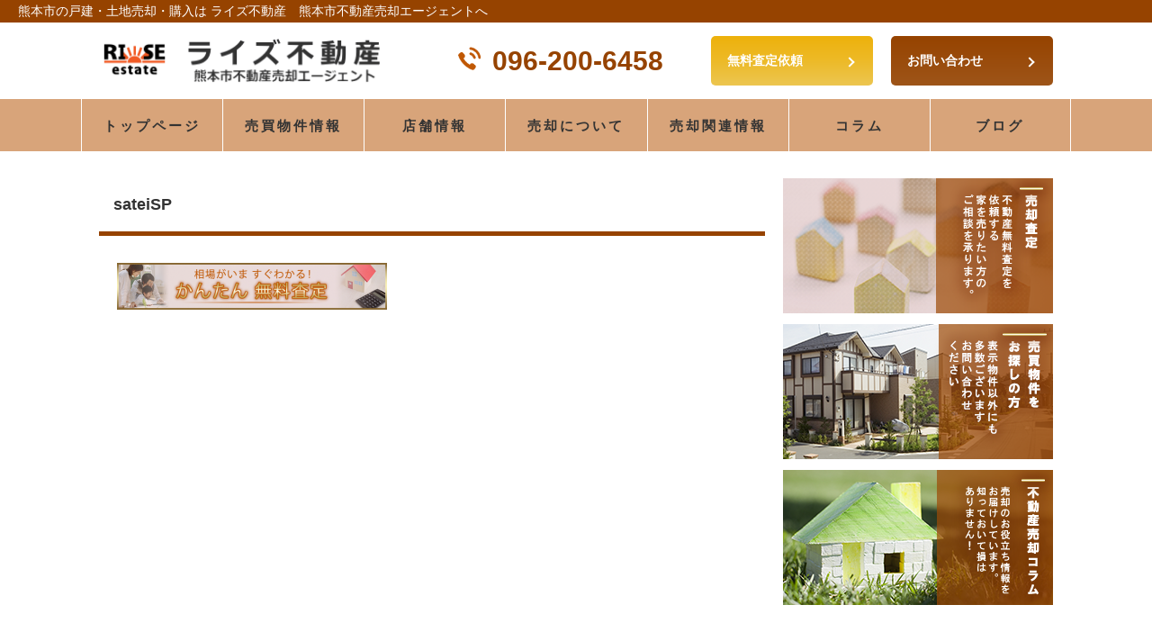

--- FILE ---
content_type: text/html; charset=UTF-8
request_url: https://rise-fudosan.com/sateisp
body_size: 36990
content:
<!doctype html>
<html>
<head>
<meta charset="utf-8">
<meta name="viewport" content="width=device-width, initial-scale=1.0">
<meta http-equiv="X-UA-Compatible" content="ie=edge">
<title>sateiSP | ライズ不動産</title>
<link rel="stylesheet" href="https://rise-fudosan.com/wp/wp-content/themes/mellow/css/reset.css">
<link rel="stylesheet" href="https://rise-fudosan.com/wp/wp-content/themes/mellow/css/meanmenu.css">
<link rel="stylesheet" href="https://rise-fudosan.com/wp/wp-content/themes/mellow/style.css">
<link rel="stylesheet" href="https://rise-fudosan.com/wp/wp-content/themes/mellow/css/other.css">
<link rel="stylesheet" href="https://rise-fudosan.com/wp/wp-content/themes/mellow/css/useeditor.css">
<script src="https://code.jquery.com/jquery-1.9.1.js"></script>
<script src="https://rise-fudosan.com/wp/wp-content/themes/mellow/js/jquery.meanmenu.min.js"></script>
<script src="https://rise-fudosan.com/wp/wp-content/themes/mellow/js/fixedHeader.js"></script>
<script type="text/javascript">
	$(function(){
		var width =  $(window).width();
			$('a[href*="#"][class="pagetopBtn"] ').click(function() {
				var head =$(".header").outerHeight();
				var speed = 400;
				var href= $(this).attr("href");
				var target = $(href == "#" || href == "" ? 'html' : href);
			if( width > 768 ){ //PC時スクロール距離
				var position = target.offset().top - 20;
			} else if(width < 768){ //SP時スクロール距離
				var position = target.offset().top - head;
		}
		$('body,html').animate({scrollTop:position}, speed, 'swing');
			return false;
		});
	});
</script>
<script type="text/javascript">
$(function($){
	//メニューの表示状態保管用
	var state = false;
	//.bodyのスクロール位置
	var scrollpos = 0;
	//meanmenuの状態による表示制御
	function mm_control() {
		if($('.mean-nav .globalNav_inner').is(':visible')) {
			//表示中
			if(state == false) {
				scrollpos = $(window).scrollTop();
				$('body').addClass('fixed').css({'top': -scrollpos});
				$('.mean-container').addClass('open');
				$('.mean-nav .mask').show();
				state = true;
			}
		} else {
			//非表示中
			if(state == true) {
				$('body').removeClass('fixed').css({'top': 0});
				window.scrollTo( 0 , scrollpos );
				$('.mean-container').removeClass('open');
				$('.mean-nav .mask').hide();
				state = false;
			}
		}
	}

	$('#globalNav').meanmenu({
	    meanMenuContainer: ".header .navi", // メニューを表示させる位置
	    meanScreenWidth: "768",
	    meanMenuOpen: '<span></span><span></span><span></span>',
	    meanMenuClose: '<span></span><span></span><span></span>'
	});
	$(document)
	.on('opend.meanmenu closed.meanmenu', function() {
		mm_control();
	})
	.on('touchend click', '.mean-bar .mask', function(e) {
		$('.mean-bar .meanmenu-reveal').trigger('click');
		return false;
	});
	//ウィンドウサイズ変更によるメニュー非表示時の制御
	$(window).on('resize', function() {
		mm_control();
	});
});
</script>
<script type="text/javascript">
	$(function() {
		var topBtn = $('#side_nav');
		topBtn.hide();
		$(window).scroll(function () {
			if ($(this).scrollTop() > 300) {
				topBtn.fadeIn();
			} else {
				topBtn.fadeOut();
			}
		});
	});
		$(function(){
  $('#fixed-header').fixedHeaderAdjuster();
});
</script>
<script>
$(function(){
    var rwdTab = $('#tabAccordion'),
    switchPoint = 768,
    fadeSpeed = 500,
    slideSpeed = 500;

    var btnElm = rwdTab.children('dl.tabAccordion_inner').children('dt.tabAccordion_title'),
    contentsArea = rwdTab.children('dl.tabAccordion_inner').children('dd.tabAccordion_text');


    btnElm.on('click', function(){
        if(!$(this).hasClass('btnAcv')){
            btnElm.removeClass('btnAcv');
            $(this).addClass('btnAcv');

            if(window.innerWidth > switchPoint){
                contentsArea.fadeOut(fadeSpeed);
                $(this).next().fadeIn(fadeSpeed);
            } else {
                contentsArea.slideUp(slideSpeed);
                $(this).next().slideDown(slideSpeed);
            }
        }
    });


    btnElm.first().click();
});

$(function(){

	$('.qandaT').on('click', function() {
		$(this).addClass('active');
		$(this).next().fadeIn('fast');

		$('.qandaT').not($(this)).next().slideUp();

	});
});

</script>
<script>
$(function() {
  //最初は全てのパネルを非表示に
  $('#spAccordion > dl.spAccordion_inner dd.spAccordion_box').hide();
  $('#spAccordion > dl.spAccordion_inner dt.spAccordion_title')
    .click(function(e){
 //選択したパネルを開く
      $('+dd.spAccordion_box', this).slideToggle(500);
      $(this).toggleClass("open");
    })
});
$(function() {
  //最初は全てのパネルを非表示に
  $('dl.sp_qanda > dd').hide();
  $('dl.sp_qanda > dt')
    .click(function(e){
 //選択したパネルを開く
      $('+dd', this).slideToggle(500);
    })
});
</script>
<meta name='robots' content='max-image-preview:large' />
<link rel='dns-prefetch' href='//www.googletagmanager.com' />
<script type="text/javascript">
window._wpemojiSettings = {"baseUrl":"https:\/\/s.w.org\/images\/core\/emoji\/14.0.0\/72x72\/","ext":".png","svgUrl":"https:\/\/s.w.org\/images\/core\/emoji\/14.0.0\/svg\/","svgExt":".svg","source":{"concatemoji":"https:\/\/rise-fudosan.com\/wp\/wp-includes\/js\/wp-emoji-release.min.js?ver=fb7e2f9e9095ff559b00c575eb64a60b"}};
/*! This file is auto-generated */
!function(e,a,t){var n,r,o,i=a.createElement("canvas"),p=i.getContext&&i.getContext("2d");function s(e,t){p.clearRect(0,0,i.width,i.height),p.fillText(e,0,0);e=i.toDataURL();return p.clearRect(0,0,i.width,i.height),p.fillText(t,0,0),e===i.toDataURL()}function c(e){var t=a.createElement("script");t.src=e,t.defer=t.type="text/javascript",a.getElementsByTagName("head")[0].appendChild(t)}for(o=Array("flag","emoji"),t.supports={everything:!0,everythingExceptFlag:!0},r=0;r<o.length;r++)t.supports[o[r]]=function(e){if(p&&p.fillText)switch(p.textBaseline="top",p.font="600 32px Arial",e){case"flag":return s("\ud83c\udff3\ufe0f\u200d\u26a7\ufe0f","\ud83c\udff3\ufe0f\u200b\u26a7\ufe0f")?!1:!s("\ud83c\uddfa\ud83c\uddf3","\ud83c\uddfa\u200b\ud83c\uddf3")&&!s("\ud83c\udff4\udb40\udc67\udb40\udc62\udb40\udc65\udb40\udc6e\udb40\udc67\udb40\udc7f","\ud83c\udff4\u200b\udb40\udc67\u200b\udb40\udc62\u200b\udb40\udc65\u200b\udb40\udc6e\u200b\udb40\udc67\u200b\udb40\udc7f");case"emoji":return!s("\ud83e\udef1\ud83c\udffb\u200d\ud83e\udef2\ud83c\udfff","\ud83e\udef1\ud83c\udffb\u200b\ud83e\udef2\ud83c\udfff")}return!1}(o[r]),t.supports.everything=t.supports.everything&&t.supports[o[r]],"flag"!==o[r]&&(t.supports.everythingExceptFlag=t.supports.everythingExceptFlag&&t.supports[o[r]]);t.supports.everythingExceptFlag=t.supports.everythingExceptFlag&&!t.supports.flag,t.DOMReady=!1,t.readyCallback=function(){t.DOMReady=!0},t.supports.everything||(n=function(){t.readyCallback()},a.addEventListener?(a.addEventListener("DOMContentLoaded",n,!1),e.addEventListener("load",n,!1)):(e.attachEvent("onload",n),a.attachEvent("onreadystatechange",function(){"complete"===a.readyState&&t.readyCallback()})),(e=t.source||{}).concatemoji?c(e.concatemoji):e.wpemoji&&e.twemoji&&(c(e.twemoji),c(e.wpemoji)))}(window,document,window._wpemojiSettings);
</script>
<style type="text/css">
img.wp-smiley,
img.emoji {
	display: inline !important;
	border: none !important;
	box-shadow: none !important;
	height: 1em !important;
	width: 1em !important;
	margin: 0 0.07em !important;
	vertical-align: -0.1em !important;
	background: none !important;
	padding: 0 !important;
}
</style>
	<link rel='stylesheet' id='wp-block-library-css' href='https://rise-fudosan.com/wp/wp-includes/css/dist/block-library/style.min.css?ver=fb7e2f9e9095ff559b00c575eb64a60b' type='text/css' media='all' />
<link rel='stylesheet' id='classic-theme-styles-css' href='https://rise-fudosan.com/wp/wp-includes/css/classic-themes.min.css?ver=fb7e2f9e9095ff559b00c575eb64a60b' type='text/css' media='all' />
<style id='global-styles-inline-css' type='text/css'>
body{--wp--preset--color--black: #000000;--wp--preset--color--cyan-bluish-gray: #abb8c3;--wp--preset--color--white: #ffffff;--wp--preset--color--pale-pink: #f78da7;--wp--preset--color--vivid-red: #cf2e2e;--wp--preset--color--luminous-vivid-orange: #ff6900;--wp--preset--color--luminous-vivid-amber: #fcb900;--wp--preset--color--light-green-cyan: #7bdcb5;--wp--preset--color--vivid-green-cyan: #00d084;--wp--preset--color--pale-cyan-blue: #8ed1fc;--wp--preset--color--vivid-cyan-blue: #0693e3;--wp--preset--color--vivid-purple: #9b51e0;--wp--preset--gradient--vivid-cyan-blue-to-vivid-purple: linear-gradient(135deg,rgba(6,147,227,1) 0%,rgb(155,81,224) 100%);--wp--preset--gradient--light-green-cyan-to-vivid-green-cyan: linear-gradient(135deg,rgb(122,220,180) 0%,rgb(0,208,130) 100%);--wp--preset--gradient--luminous-vivid-amber-to-luminous-vivid-orange: linear-gradient(135deg,rgba(252,185,0,1) 0%,rgba(255,105,0,1) 100%);--wp--preset--gradient--luminous-vivid-orange-to-vivid-red: linear-gradient(135deg,rgba(255,105,0,1) 0%,rgb(207,46,46) 100%);--wp--preset--gradient--very-light-gray-to-cyan-bluish-gray: linear-gradient(135deg,rgb(238,238,238) 0%,rgb(169,184,195) 100%);--wp--preset--gradient--cool-to-warm-spectrum: linear-gradient(135deg,rgb(74,234,220) 0%,rgb(151,120,209) 20%,rgb(207,42,186) 40%,rgb(238,44,130) 60%,rgb(251,105,98) 80%,rgb(254,248,76) 100%);--wp--preset--gradient--blush-light-purple: linear-gradient(135deg,rgb(255,206,236) 0%,rgb(152,150,240) 100%);--wp--preset--gradient--blush-bordeaux: linear-gradient(135deg,rgb(254,205,165) 0%,rgb(254,45,45) 50%,rgb(107,0,62) 100%);--wp--preset--gradient--luminous-dusk: linear-gradient(135deg,rgb(255,203,112) 0%,rgb(199,81,192) 50%,rgb(65,88,208) 100%);--wp--preset--gradient--pale-ocean: linear-gradient(135deg,rgb(255,245,203) 0%,rgb(182,227,212) 50%,rgb(51,167,181) 100%);--wp--preset--gradient--electric-grass: linear-gradient(135deg,rgb(202,248,128) 0%,rgb(113,206,126) 100%);--wp--preset--gradient--midnight: linear-gradient(135deg,rgb(2,3,129) 0%,rgb(40,116,252) 100%);--wp--preset--duotone--dark-grayscale: url('#wp-duotone-dark-grayscale');--wp--preset--duotone--grayscale: url('#wp-duotone-grayscale');--wp--preset--duotone--purple-yellow: url('#wp-duotone-purple-yellow');--wp--preset--duotone--blue-red: url('#wp-duotone-blue-red');--wp--preset--duotone--midnight: url('#wp-duotone-midnight');--wp--preset--duotone--magenta-yellow: url('#wp-duotone-magenta-yellow');--wp--preset--duotone--purple-green: url('#wp-duotone-purple-green');--wp--preset--duotone--blue-orange: url('#wp-duotone-blue-orange');--wp--preset--font-size--small: 13px;--wp--preset--font-size--medium: 20px;--wp--preset--font-size--large: 36px;--wp--preset--font-size--x-large: 42px;--wp--preset--spacing--20: 0.44rem;--wp--preset--spacing--30: 0.67rem;--wp--preset--spacing--40: 1rem;--wp--preset--spacing--50: 1.5rem;--wp--preset--spacing--60: 2.25rem;--wp--preset--spacing--70: 3.38rem;--wp--preset--spacing--80: 5.06rem;--wp--preset--shadow--natural: 6px 6px 9px rgba(0, 0, 0, 0.2);--wp--preset--shadow--deep: 12px 12px 50px rgba(0, 0, 0, 0.4);--wp--preset--shadow--sharp: 6px 6px 0px rgba(0, 0, 0, 0.2);--wp--preset--shadow--outlined: 6px 6px 0px -3px rgba(255, 255, 255, 1), 6px 6px rgba(0, 0, 0, 1);--wp--preset--shadow--crisp: 6px 6px 0px rgba(0, 0, 0, 1);}:where(.is-layout-flex){gap: 0.5em;}body .is-layout-flow > .alignleft{float: left;margin-inline-start: 0;margin-inline-end: 2em;}body .is-layout-flow > .alignright{float: right;margin-inline-start: 2em;margin-inline-end: 0;}body .is-layout-flow > .aligncenter{margin-left: auto !important;margin-right: auto !important;}body .is-layout-constrained > .alignleft{float: left;margin-inline-start: 0;margin-inline-end: 2em;}body .is-layout-constrained > .alignright{float: right;margin-inline-start: 2em;margin-inline-end: 0;}body .is-layout-constrained > .aligncenter{margin-left: auto !important;margin-right: auto !important;}body .is-layout-constrained > :where(:not(.alignleft):not(.alignright):not(.alignfull)){max-width: var(--wp--style--global--content-size);margin-left: auto !important;margin-right: auto !important;}body .is-layout-constrained > .alignwide{max-width: var(--wp--style--global--wide-size);}body .is-layout-flex{display: flex;}body .is-layout-flex{flex-wrap: wrap;align-items: center;}body .is-layout-flex > *{margin: 0;}:where(.wp-block-columns.is-layout-flex){gap: 2em;}.has-black-color{color: var(--wp--preset--color--black) !important;}.has-cyan-bluish-gray-color{color: var(--wp--preset--color--cyan-bluish-gray) !important;}.has-white-color{color: var(--wp--preset--color--white) !important;}.has-pale-pink-color{color: var(--wp--preset--color--pale-pink) !important;}.has-vivid-red-color{color: var(--wp--preset--color--vivid-red) !important;}.has-luminous-vivid-orange-color{color: var(--wp--preset--color--luminous-vivid-orange) !important;}.has-luminous-vivid-amber-color{color: var(--wp--preset--color--luminous-vivid-amber) !important;}.has-light-green-cyan-color{color: var(--wp--preset--color--light-green-cyan) !important;}.has-vivid-green-cyan-color{color: var(--wp--preset--color--vivid-green-cyan) !important;}.has-pale-cyan-blue-color{color: var(--wp--preset--color--pale-cyan-blue) !important;}.has-vivid-cyan-blue-color{color: var(--wp--preset--color--vivid-cyan-blue) !important;}.has-vivid-purple-color{color: var(--wp--preset--color--vivid-purple) !important;}.has-black-background-color{background-color: var(--wp--preset--color--black) !important;}.has-cyan-bluish-gray-background-color{background-color: var(--wp--preset--color--cyan-bluish-gray) !important;}.has-white-background-color{background-color: var(--wp--preset--color--white) !important;}.has-pale-pink-background-color{background-color: var(--wp--preset--color--pale-pink) !important;}.has-vivid-red-background-color{background-color: var(--wp--preset--color--vivid-red) !important;}.has-luminous-vivid-orange-background-color{background-color: var(--wp--preset--color--luminous-vivid-orange) !important;}.has-luminous-vivid-amber-background-color{background-color: var(--wp--preset--color--luminous-vivid-amber) !important;}.has-light-green-cyan-background-color{background-color: var(--wp--preset--color--light-green-cyan) !important;}.has-vivid-green-cyan-background-color{background-color: var(--wp--preset--color--vivid-green-cyan) !important;}.has-pale-cyan-blue-background-color{background-color: var(--wp--preset--color--pale-cyan-blue) !important;}.has-vivid-cyan-blue-background-color{background-color: var(--wp--preset--color--vivid-cyan-blue) !important;}.has-vivid-purple-background-color{background-color: var(--wp--preset--color--vivid-purple) !important;}.has-black-border-color{border-color: var(--wp--preset--color--black) !important;}.has-cyan-bluish-gray-border-color{border-color: var(--wp--preset--color--cyan-bluish-gray) !important;}.has-white-border-color{border-color: var(--wp--preset--color--white) !important;}.has-pale-pink-border-color{border-color: var(--wp--preset--color--pale-pink) !important;}.has-vivid-red-border-color{border-color: var(--wp--preset--color--vivid-red) !important;}.has-luminous-vivid-orange-border-color{border-color: var(--wp--preset--color--luminous-vivid-orange) !important;}.has-luminous-vivid-amber-border-color{border-color: var(--wp--preset--color--luminous-vivid-amber) !important;}.has-light-green-cyan-border-color{border-color: var(--wp--preset--color--light-green-cyan) !important;}.has-vivid-green-cyan-border-color{border-color: var(--wp--preset--color--vivid-green-cyan) !important;}.has-pale-cyan-blue-border-color{border-color: var(--wp--preset--color--pale-cyan-blue) !important;}.has-vivid-cyan-blue-border-color{border-color: var(--wp--preset--color--vivid-cyan-blue) !important;}.has-vivid-purple-border-color{border-color: var(--wp--preset--color--vivid-purple) !important;}.has-vivid-cyan-blue-to-vivid-purple-gradient-background{background: var(--wp--preset--gradient--vivid-cyan-blue-to-vivid-purple) !important;}.has-light-green-cyan-to-vivid-green-cyan-gradient-background{background: var(--wp--preset--gradient--light-green-cyan-to-vivid-green-cyan) !important;}.has-luminous-vivid-amber-to-luminous-vivid-orange-gradient-background{background: var(--wp--preset--gradient--luminous-vivid-amber-to-luminous-vivid-orange) !important;}.has-luminous-vivid-orange-to-vivid-red-gradient-background{background: var(--wp--preset--gradient--luminous-vivid-orange-to-vivid-red) !important;}.has-very-light-gray-to-cyan-bluish-gray-gradient-background{background: var(--wp--preset--gradient--very-light-gray-to-cyan-bluish-gray) !important;}.has-cool-to-warm-spectrum-gradient-background{background: var(--wp--preset--gradient--cool-to-warm-spectrum) !important;}.has-blush-light-purple-gradient-background{background: var(--wp--preset--gradient--blush-light-purple) !important;}.has-blush-bordeaux-gradient-background{background: var(--wp--preset--gradient--blush-bordeaux) !important;}.has-luminous-dusk-gradient-background{background: var(--wp--preset--gradient--luminous-dusk) !important;}.has-pale-ocean-gradient-background{background: var(--wp--preset--gradient--pale-ocean) !important;}.has-electric-grass-gradient-background{background: var(--wp--preset--gradient--electric-grass) !important;}.has-midnight-gradient-background{background: var(--wp--preset--gradient--midnight) !important;}.has-small-font-size{font-size: var(--wp--preset--font-size--small) !important;}.has-medium-font-size{font-size: var(--wp--preset--font-size--medium) !important;}.has-large-font-size{font-size: var(--wp--preset--font-size--large) !important;}.has-x-large-font-size{font-size: var(--wp--preset--font-size--x-large) !important;}
.wp-block-navigation a:where(:not(.wp-element-button)){color: inherit;}
:where(.wp-block-columns.is-layout-flex){gap: 2em;}
.wp-block-pullquote{font-size: 1.5em;line-height: 1.6;}
</style>
<link rel='stylesheet' id='fancybox-css' href='https://rise-fudosan.com/wp/wp-content/plugins/easy-fancybox/fancybox/1.5.4/jquery.fancybox.min.css?ver=fb7e2f9e9095ff559b00c575eb64a60b' type='text/css' media='screen' />
<script type='text/javascript' src='https://rise-fudosan.com/wp/wp-includes/js/jquery/jquery.min.js?ver=3.6.4' id='jquery-core-js'></script>
<script type='text/javascript' src='https://rise-fudosan.com/wp/wp-includes/js/jquery/jquery-migrate.min.js?ver=3.4.0' id='jquery-migrate-js'></script>

<!-- Google アナリティクス スニペット (Site Kit が追加) -->
<script type='text/javascript' src='https://www.googletagmanager.com/gtag/js?id=G-WGFTD99QWD' id='google_gtagjs-js' async></script>
<script type='text/javascript' id='google_gtagjs-js-after'>
window.dataLayer = window.dataLayer || [];function gtag(){dataLayer.push(arguments);}
gtag('set', 'linker', {"domains":["rise-fudosan.com"]} );
gtag("js", new Date());
gtag("set", "developer_id.dZTNiMT", true);
gtag("config", "G-WGFTD99QWD");
</script>

<!-- (ここまで) Google アナリティクス スニペット (Site Kit が追加) -->
<link rel="https://api.w.org/" href="https://rise-fudosan.com/wp-json/" /><link rel="alternate" type="application/json" href="https://rise-fudosan.com/wp-json/wp/v2/media/894" /><link rel='shortlink' href='https://rise-fudosan.com/?p=894' />
<link rel="alternate" type="application/json+oembed" href="https://rise-fudosan.com/wp-json/oembed/1.0/embed?url=https%3A%2F%2Frise-fudosan.com%2Fsateisp" />
<link rel="alternate" type="text/xml+oembed" href="https://rise-fudosan.com/wp-json/oembed/1.0/embed?url=https%3A%2F%2Frise-fudosan.com%2Fsateisp&#038;format=xml" />
<meta name="generator" content="Site Kit by Google 1.104.0" /><link rel="icon" href="https://rise-fudosan.com/wp/wp-content/uploads/2021/04/cropped-favicon-1-32x32.png" sizes="32x32" />
<link rel="icon" href="https://rise-fudosan.com/wp/wp-content/uploads/2021/04/cropped-favicon-1-192x192.png" sizes="192x192" />
<link rel="apple-touch-icon" href="https://rise-fudosan.com/wp/wp-content/uploads/2021/04/cropped-favicon-1-180x180.png" />
<meta name="msapplication-TileImage" content="https://rise-fudosan.com/wp/wp-content/uploads/2021/04/cropped-favicon-1-270x270.png" />
</head>
<body>
	<div id="orange_A" class="wrapper">
		<header id="fixed-header" class="header">
			<div class="header_block">
				<h1 class="header_title">熊本市の戸建・土地売却・購入は ライズ不動産　熊本市不動産売却エージェントへ</h1>
			</div>
			<div class="header_container">
				<div class="header_inner">
					<a href="https://rise-fudosan.com/"><img src="https://rise-fudosan.com/wp/wp-content/uploads/2021/12/raizfudousanlogo.png" class="header_logo" alt="ライズ不動産"></a>
					<div class="header_innerBox">
						<p class="companyName" style="display: none;">ライズ不動産</p><!-- 社名ロゴ画像がある場合は非表示になる  -->
						<p class="telnumber">
							<a href="tel:096-200-6458">
								<span class="icon"><img src="https://rise-fudosan.com/wp/wp-content/themes/mellow/images/telIcon.png"></span>
								<span class="text">096-200-6458</span>
							</a>
						</p>
					</div>
					<div class="header_btnArea">
						<a href="/cf_cgi6/satei.htm" class="btn btn_satei"><p class="header_sentence">無料査定依頼</p></a>
						<a href="/cf_cgi2/toiawase.htm" class="btn btn_otoiawase"><p class="header_sentence">お問い合わせ</p></a>
					</div>
				</div>
<!--Grobalmenu-->
				<div class="navi">
					<nav id="globalNav">
					<ul class="globalNav_inner"><li id="menu-item-647" class="menu-item menu-item-type-custom menu-item-object-custom menu-item-home menu-item-647"><a href="https://rise-fudosan.com/">トップページ</a></li>
<li id="menu-item-1055" class="menu-item menu-item-type-custom menu-item-object-custom menu-item-1055"><a target="_blank" rel="noopener" href="https://8600082a.hpbegin.jp">売買物件情報</a></li>
<li id="menu-item-664" class="menu-item menu-item-type-custom menu-item-object-custom menu-item-has-children menu-item-664"><a href="#">店舗情報</a>
<ul class="sub-menu">
	<li id="menu-item-665" class="menu-item menu-item-type-post_type menu-item-object-page menu-item-665"><a href="https://rise-fudosan.com/kaisya">店舗情報</a></li>
	<li id="menu-item-666" class="menu-item menu-item-type-post_type menu-item-object-page menu-item-666"><a href="https://rise-fudosan.com/staff">スタッフ紹介</a></li>
	<li id="menu-item-667" class="menu-item menu-item-type-post_type menu-item-object-page menu-item-667"><a href="https://rise-fudosan.com/menseki">免責事項</a></li>
	<li id="menu-item-668" class="menu-item menu-item-type-post_type menu-item-object-page menu-item-668"><a href="https://rise-fudosan.com/privacy">個人情報保護方針</a></li>
	<li id="menu-item-669" class="menu-item menu-item-type-post_type menu-item-object-page menu-item-669"><a href="https://rise-fudosan.com/access-location">アクセス</a></li>
	<li id="menu-item-826" class="menu-item menu-item-type-custom menu-item-object-custom menu-item-826"><a href="/cf_cgi8/mailmg.htm">メールマガジン登録</a></li>
</ul>
</li>
<li id="menu-item-648" class="menu-item menu-item-type-custom menu-item-object-custom menu-item-has-children menu-item-648"><a href="#">売却について</a>
<ul class="sub-menu">
	<li id="menu-item-649" class="menu-item menu-item-type-post_type menu-item-object-page menu-item-649"><a href="https://rise-fudosan.com/point">売却のポイント</a></li>
	<li id="menu-item-651" class="menu-item menu-item-type-post_type menu-item-object-page menu-item-651"><a href="https://rise-fudosan.com/sell">仲介売却</a></li>
	<li id="menu-item-653" class="menu-item menu-item-type-post_type menu-item-object-page menu-item-653"><a href="https://rise-fudosan.com/contract">媒介契約３つの種類</a></li>
	<li id="menu-item-655" class="menu-item menu-item-type-post_type menu-item-object-page menu-item-655"><a href="https://rise-fudosan.com/cost">不動産売却時にかかる諸費用</a></li>
</ul>
</li>
<li id="menu-item-656" class="menu-item menu-item-type-custom menu-item-object-custom menu-item-has-children menu-item-656"><a href="#">売却関連情報</a>
<ul class="sub-menu">
	<li id="menu-item-657" class="menu-item menu-item-type-post_type menu-item-object-page menu-item-657"><a href="https://rise-fudosan.com/question">よくある質問</a></li>
	<li id="menu-item-658" class="menu-item menu-item-type-post_type menu-item-object-page menu-item-658"><a href="https://rise-fudosan.com/shortsale">住宅ローンのご相談</a></li>
	<li id="menu-item-659" class="menu-item menu-item-type-post_type menu-item-object-page menu-item-659"><a href="https://rise-fudosan.com/needtoknow">売却をお考えの方へ</a></li>
	<li id="menu-item-660" class="menu-item menu-item-type-post_type menu-item-object-page menu-item-660"><a href="https://rise-fudosan.com/move">住み替えのご相談</a></li>
	<li id="menu-item-661" class="menu-item menu-item-type-post_type menu-item-object-page menu-item-661"><a href="https://rise-fudosan.com/inheritance">相続でお悩みの方</a></li>
	<li id="menu-item-662" class="menu-item menu-item-type-post_type menu-item-object-page menu-item-662"><a href="https://rise-fudosan.com/buy">買取サービス</a></li>
</ul>
</li>
<li id="menu-item-663" class="menu-item menu-item-type-post_type menu-item-object-page menu-item-663"><a href="https://rise-fudosan.com/column">コラム</a></li>
<li id="menu-item-672" class="menu-item menu-item-type-post_type menu-item-object-page menu-item-672"><a href="https://rise-fudosan.com/blog">ブログ</a></li>
</ul>						<div class="mask"></div>
					</nav>
				</div>
<!--Grobalmenu-->

			</div>
		</header>
<main>
	<div id="side_nav">
  <a href="https://rise-fudosan.com/cf_cgi6/satei.htm"><img src="https://rise-fudosan.com/wp/wp-content/themes/mellow/images/baikyaku.png" alt="" class="side-nav__img"></a>
  <a href="https://rise-fudosan.com/cf_cgi2/toiawase.htm"><img src="https://rise-fudosan.com/wp/wp-content/themes/mellow/images/contact.png" alt="" class="side-nav__img"></a>
  <a href="#"><img src="https://rise-fudosan.com/wp/wp-content/themes/mellow/images/back.png" alt="" class="side-nav__img"></a>
</div>
	<div class="spBtnArea">
  <a href="https://rise-fudosan.com/cf_cgi6/satei.htm" class="btn btn_satei"><p class="header_sentence">無料査定依頼</p></a>
  <a href="https://rise-fudosan.com/cf_cgi2/toiawase.htm" class="btn btn_otoiawase"><p class="header_sentence">お問い合わせ</p></a>
</div>


<div class="width_2column" id="columndetail">
        <div class="width_L">
                                          <h2 class="title">sateiSP</h2>
                <p class="attachment"><a href='https://rise-fudosan.com/wp/wp-content/uploads/2021/05/sateiSP.png'><img width="300" height="52" src="https://rise-fudosan.com/wp/wp-content/uploads/2021/05/sateiSP-300x52.png" class="attachment-medium size-medium" alt="" decoding="async" loading="lazy" srcset="https://rise-fudosan.com/wp/wp-content/uploads/2021/05/sateiSP-300x52.png 300w, https://rise-fudosan.com/wp/wp-content/uploads/2021/05/sateiSP.png 640w" sizes="(max-width: 300px) 100vw, 300px" /></a></p>
                          

        </div>
        <div class=" width_R">


    <a href="/cf_cgi6/satei.htm"><img src="https://rise-fudosan.com/wp/wp-content/uploads/2021/05/bnr_R04.png" alt="売却査定"></a><a href="https://8600082a.hpbegin.jp"><img src="https://rise-fudosan.com/wp/wp-content/uploads/2023/07/bnr_R02.png" alt="売買物件をお探しの方"></a><a href="/column"><img src="https://rise-fudosan.com/wp/wp-content/uploads/2021/05/bnr_R03.png" alt="不動産売却コラム"></a>
<!--    <a href="/wp/customer"><img src="https://sitegrid.sakura.ne.jp/wp/wp-content/themes/mellow/images/bnr_R01.jpg" alt=""></a>
    <a href="/wp/prices"><img src="https://sitegrid.sakura.ne.jp/wp/wp-content/themes/mellow/images/bnr_R02.jpg" alt=""></a>
    <a href="/wp/blog/category/column"><img src="https://sitegrid.sakura.ne.jp/wp/wp-content/themes/mellow/images/bnr_R03.jpg" alt=""></a>
    <a href="/wp/cf_cgi6/satei.html"><img src="https://sitegrid.sakura.ne.jp/wp/wp-content/themes/mellow/images/bnr_R04.jpg" alt=""></a>
--></div>    </div>
    <div class="contArea">
    <div class="cont_1column">
                    <!-- ▽▽▽簡易査定無しの場合▽▽▽ -->
            <div class="cont_bnrArea">
                <img src="https://rise-fudosan.com/wp/wp-content/themes/mellow/images/otoiawaseTxt.png" alt="">
                <div class="otoiawaseInfo">
                    <p class="tel">
                        <span class="icon"><img src="https://rise-fudosan.com/wp/wp-content/themes/mellow/images/telIcon.png"></span>
                        <a href="tel:096-200-6458">096-200-6458</a>
                    </p>
                    <p class="corp"></p>
                </div>
            </div>
            <!-- △△△簡易査定無しの場合△△△ -->
            </div>
</div></main>


		<footer>
			<div class="footer01">
				<div class="site">
<!--footerLeft-->
					<ul class="siteR"><li id="menu-item-680" class="menu-item menu-item-type-custom menu-item-object-custom menu-item-home menu-item-680"><a href="https://rise-fudosan.com/">トップページ</a></li>
<li id="menu-item-678" class="menu-item menu-item-type-custom menu-item-object-custom menu-item-has-children menu-item-678"><a href="#">売却について</a>
<ul class="sub-menu">
	<li id="menu-item-679" class="menu-item menu-item-type-post_type menu-item-object-page menu-item-679"><a href="https://rise-fudosan.com/point">売却のポイント</a></li>
	<li id="menu-item-674" class="menu-item menu-item-type-post_type menu-item-object-page menu-item-674"><a href="https://rise-fudosan.com/sell">仲介売却</a></li>
	<li id="menu-item-1376" class="menu-item menu-item-type-post_type menu-item-object-page menu-item-1376"><a href="https://rise-fudosan.com/contract">媒介契約３つの種類</a></li>
	<li id="menu-item-828" class="menu-item menu-item-type-post_type menu-item-object-page menu-item-828"><a href="https://rise-fudosan.com/cost">不動産売却時にかかる諸費用</a></li>
</ul>
</li>
<li id="menu-item-681" class="menu-item menu-item-type-custom menu-item-object-custom menu-item-has-children menu-item-681"><a href="#">売却関連情報</a>
<ul class="sub-menu">
	<li id="menu-item-682" class="menu-item menu-item-type-post_type menu-item-object-page menu-item-682"><a href="https://rise-fudosan.com/question">よくある質問</a></li>
	<li id="menu-item-684" class="menu-item menu-item-type-post_type menu-item-object-page menu-item-684"><a href="https://rise-fudosan.com/shortsale">住宅ローンのご相談</a></li>
	<li id="menu-item-685" class="menu-item menu-item-type-post_type menu-item-object-page menu-item-685"><a href="https://rise-fudosan.com/needtoknow">売却をお考えの方へ</a></li>
	<li id="menu-item-683" class="menu-item menu-item-type-post_type menu-item-object-page menu-item-683"><a href="https://rise-fudosan.com/move">住み替えのご相談</a></li>
	<li id="menu-item-686" class="menu-item menu-item-type-post_type menu-item-object-page menu-item-686"><a href="https://rise-fudosan.com/inheritance">相続でお悩みの方</a></li>
	<li id="menu-item-687" class="menu-item menu-item-type-post_type menu-item-object-page menu-item-687"><a href="https://rise-fudosan.com/buy">買取サービス</a></li>
</ul>
</li>
<li id="menu-item-688" class="menu-item menu-item-type-custom menu-item-object-custom menu-item-has-children menu-item-688"><a href="#">店舗情報</a>
<ul class="sub-menu">
	<li id="menu-item-691" class="menu-item menu-item-type-post_type menu-item-object-page menu-item-691"><a href="https://rise-fudosan.com/kaisya">店舗情報</a></li>
	<li id="menu-item-690" class="menu-item menu-item-type-post_type menu-item-object-page menu-item-690"><a href="https://rise-fudosan.com/staff">スタッフ紹介</a></li>
	<li id="menu-item-766" class="menu-item menu-item-type-post_type menu-item-object-page menu-item-766"><a href="https://rise-fudosan.com/column">コラム</a></li>
	<li id="menu-item-694" class="menu-item menu-item-type-post_type menu-item-object-page menu-item-694"><a href="https://rise-fudosan.com/blog">ブログ</a></li>
	<li id="menu-item-692" class="menu-item menu-item-type-post_type menu-item-object-page menu-item-692"><a href="https://rise-fudosan.com/privacy">個人情報保護方針</a></li>
	<li id="menu-item-693" class="menu-item menu-item-type-post_type menu-item-object-page menu-item-693"><a href="https://rise-fudosan.com/menseki">免責事項</a></li>
	<li id="menu-item-689" class="menu-item menu-item-type-post_type menu-item-object-page menu-item-689"><a href="https://rise-fudosan.com/access-location">アクセス</a></li>
	<li id="menu-item-827" class="menu-item menu-item-type-custom menu-item-object-custom menu-item-827"><a href="/cf_cgi8/mailmg.htm">メールマガジン登録</a></li>
	<li id="menu-item-697" class="menu-item menu-item-type-post_type menu-item-object-page menu-item-697"><a href="https://rise-fudosan.com/sitemap">サイトマップ</a></li>
</ul>
</li>
<li id="menu-item-1052" class="menu-item menu-item-type-custom menu-item-object-custom menu-item-1052"><a target="_blank" rel="noopener" href="https://8600082a.hpbegin.jp">売買物件情報</a></li>
</ul><!--footerLeft-->
						</div>
					</div>
				</div>
			</div>

			<div class="footer02">
				<div class="site">
					<div class="site_inner siteInfo01">
						<div class="siteInfo_box">
							<img src="https://rise-fudosan.com/wp/wp-content/uploads/2021/12/raizfudousanlogo.png" alt="ライズ不動産　熊本市不動産売却エージェント">
							<p class="siteInfo_corp">ライズ不動産</p>
							<p class="siteInfo_lisence">熊本県知事（2）第5455号</p>
						</div>
					</div>
					<div class="site_inner siteInfo02">
						<p class="siteInfo_text">
							〒860-0082 <br />
熊本県熊本市西区池田１－３－２１ <br />
 <br />
<br>TEL：096-200-6458						</p>
						<p class="siteInfo_text">
							<br>営業時間：9:30 - 18:00（平日） 9:30 - 17:00（土・祝）<br>定休日：水曜日・日曜日						</p>
					</div>
				</div>
				<small>Copyright&nbsp;&copy;&nbsp;All rights Reserved byライズ不動産</small>
			</div>
		</footer>
		<script type='text/javascript' src='https://rise-fudosan.com/wp/wp-content/plugins/easy-fancybox/fancybox/1.5.4/jquery.fancybox.min.js?ver=fb7e2f9e9095ff559b00c575eb64a60b' id='jquery-fancybox-js'></script>
<script type='text/javascript' id='jquery-fancybox-js-after'>
var fb_timeout, fb_opts={'overlayShow':true,'hideOnOverlayClick':true,'showCloseButton':true,'margin':20,'enableEscapeButton':true,'autoScale':true };
if(typeof easy_fancybox_handler==='undefined'){
var easy_fancybox_handler=function(){
jQuery([".nolightbox","a.wp-block-fileesc_html__button","a.pin-it-button","a[href*='pinterest.com\/pin\/create']","a[href*='facebook.com\/share']","a[href*='twitter.com\/share']"].join(',')).addClass('nofancybox');
jQuery('a.fancybox-close').on('click',function(e){e.preventDefault();jQuery.fancybox.close()});
/* IMG */
var fb_IMG_select=jQuery('a[href*=".jpg" i]:not(.nofancybox,li.nofancybox>a),area[href*=".jpg" i]:not(.nofancybox),a[href*=".png" i]:not(.nofancybox,li.nofancybox>a),area[href*=".png" i]:not(.nofancybox),a[href*=".webp" i]:not(.nofancybox,li.nofancybox>a),area[href*=".webp" i]:not(.nofancybox)');
fb_IMG_select.addClass('fancybox image');
var fb_IMG_sections=jQuery('.gallery,.wp-block-gallery,.tiled-gallery,.wp-block-jetpack-tiled-gallery');
fb_IMG_sections.each(function(){jQuery(this).find(fb_IMG_select).attr('rel','gallery-'+fb_IMG_sections.index(this));});
jQuery('a.fancybox,area.fancybox,.fancybox>a').each(function(){jQuery(this).fancybox(jQuery.extend(true,{},fb_opts,{'transitionIn':'elastic','transitionOut':'elastic','opacity':false,'hideOnContentClick':false,'titleShow':true,'titlePosition':'over','titleFromAlt':true,'showNavArrows':true,'enableKeyboardNav':true,'cyclic':false}))});
};};
var easy_fancybox_auto=function(){setTimeout(function(){jQuery('a#fancybox-auto,#fancybox-auto>a').first().trigger('click')},1000);};
jQuery(easy_fancybox_handler);jQuery(document).on('post-load',easy_fancybox_handler);
jQuery(easy_fancybox_auto);
</script>
<script type='text/javascript' src='https://rise-fudosan.com/wp/wp-content/plugins/easy-fancybox/vendor/jquery.easing.min.js?ver=1.4.1' id='jquery-easing-js'></script>
<script type='text/javascript' src='https://rise-fudosan.com/wp/wp-content/plugins/easy-fancybox/vendor/jquery.mousewheel.min.js?ver=3.1.13' id='jquery-mousewheel-js'></script>

	</div>


</body>
</html>


--- FILE ---
content_type: text/css
request_url: https://rise-fudosan.com/wp/wp-content/themes/mellow/style.css
body_size: 12777
content:
@charset "UTF-8";

/*
Theme Name : mellow

全てのページで共通して使う設定&トップページをstyle.cssで記述しています
body直下のdivにidでカラー名が付いています
cx）<div id="red_A" class="wrapper">　←Aパターンの赤がテーマカラーの場合のid
 */


 /*---------------------common parts---------------------*/

 * {
	margin: 0;
	padding: 0;
	box-sizing: border-box;
}

*:focus {
	outline: none;
}

* ul,ol {
	list-style: none;
}

html {
	font-size: 62.5%;
	color: #333333;
	font-family:"游ゴシック Medium",YuGothic,YuGothicM,"Hiragino Kaku Gothic ProN","Hiragino Kaku Gothic Pro",メイリオ,Meiryo,sans-serif;
}

.wrapper {
	width: 100%;
	overflow: hidden;
}

/*----- 色ごとに変わる -----*/

#red_C {
	background-color: #eb9c9c;
}
#orange_C {
	background-color: #f3b07a;
}
#yellow_C {
	background-color: #dcc878;
}
#green_C {
	background-color: #96ceb2;
}
#blue_C {
	background-color: #92c1e2;
}
#pink_C {
	background-color: #e4799a;
}
#gray_C {
	background-color: #b8b8b8;
}

a {
	text-decoration: none;
	color: #333333;
}

p,dl {
	font-size: 1.6rem;
	line-height: 1.5em;
/*	text-align: justify;*/
}

dt {
	background: #c6dbef;
	padding: 20px 10px;
	font-weight: bold;
	display: -webkit-box;
  display: -ms-flexbox;
	display: flex;
	-webkit-box-align: center;
	-ms-flex-align: center;
	align-items: center;
}

dd {
	background: #dde9f5;
	padding: 20px;
}

.width_2column .width_L dl p {
	padding: 0;
	margin: 0;
}

img.imgCenter {
	width: 50%;
	display: block;
	margin: 0 auto;
}

table img {
  width: 100%;
  height: auto;
}

.bold {
	font-weight: bold;
}

.textRed {
	color:#f00;
}
figure.wp-block-image,
.wp-block-image figure{
	float:none;
	clear:both;}
/*.wp-block-image:after{
	float:none;
	clear:both;
	}*/
figcaption{
	font-size:1.6rem;
	}
.pconly{ display:block;}
.sponly{ display:none}
div[id$="_A"] .btn {
	width: 18rem;
	height: 5.5rem;
	border-radius: 5px;
	padding: 1.8rem;
	position: relative;
	display: flex;
	justify-content: space-between;
	align-items: center;
}

div[id$="_B"] .btn {
	width: 18rem;
	height: 5rem;
	border-radius: 25px;
	padding: 10px 30px;
	position: relative;
	display: flex;
	justify-content: space-between;
	align-items: center;
  background-color: #fff;
}

div[id$="_C"] .btn {
	width: 18rem;
	height: 5.5rem;
	padding: 1.8rem;
	position: relative;
	display: flex;
	justify-content: space-between;
	align-items: center;
}

div[id$="_C"] .btn_satei {
	background-color: #222;
	box-shadow: 4px 4px #fff;
}

div[id$="_C"] .btn_otoiawase {
	background-color: #fff;
	box-shadow: 4px 4px #222;
}

div[id$="_B"] .btn_satei {
	background-color: #ffea8a !important;
}

/* カラーパターンごとに色が変わるパーツ */
#red_B .btn {
  border: solid 2px #990020;
  border-bottom: solid 4px #990020;
}
#orange_B .btn,
#yellow_B .btn {
  border: solid 2px #f88723;
  border-bottom: solid 4px #f88723;
}
#green_B .btn {
  border: solid 2px #009944;
  border-bottom: solid 4px #009944;
}
#blue_B .btn {
  border: solid 2px #0e54a2;
  border-bottom: solid 4px #0e54a2;
}
#pink_B .btn {
  border: solid 2px #;
  border-bottom: solid 4px #;
}
#gray_B .btn {
  border: solid 2px #626262;
  border-bottom: solid 4px #626262;
}



div[id$="_A"] .btn:hover,
div[id$="_B"] .btn:hover,
div[id$="_C"] .btn:hover {
	opacity: 0.7;
}

div[id$="_A"] .btn .header_sentence,
div[id$="_B"] .btn .header_sentence,
div[id$="_C"] .btn .header_sentence {
	font-size: 1.4rem;
	font-weight: 600;
	width: 100%;
}

div[id$="_A"] .btn .header_sentence {
	color: #fff;
}

div[id$="_B"] .btn .header_sentence,
div[id$="_C"] .btn .header_sentence {
	text-align: center;
}

div[id$="_C"] .btn_satei .header_sentence {
	color: #fc0;
}

div[id$="_A"] .btn::before {
    content: '';
    width: 6px;
    height: 6px;
    border: 0px;
    -ms-transform: rotate(45deg);
    -webkit-transform: rotate(45deg);
    transform: rotate(45deg);
    position: absolute;
    top: 50%;
    right: 12%;
    margin-top: -3px;
	  border-top: solid 2px #fff;
    border-right: solid 2px #fff;
}


div[id$="_A"] .btnSmall,
div[id$="_B"] .btnSmall,
div[id$="_C"] .btnSmall{
	width: 12rem;
	height: 3rem;
	padding: 0 1.4rem;
	position: relative;
	display: flex;
	justify-content: space-between;
	align-items: center;
}

div[id$="_A"] .btnSmall {
	border-radius: 5px;
}

div[id$="_B"] .btnSmall{
	border-radius: 25px;
	background-color: #fff;
}

/* カラーパターンごとに色が変わるパーツ */
#red_B .btnSmall {
	border: solid 2px #990020;
	border-bottom: solid 4px #990020;
}
#orange_B .btnSmall,
#yellow_B .btnSmall {
	border: solid 2px #f88723;
	border-bottom: solid 4px #f88723;
}
#green_B .btnSmall {
	border: solid 2px #009944;
	border-bottom: solid 4px #009944;
}
#blue_B .btnSmall {
	border: solid 2px #0e54a2;
	border-bottom: solid 4px #0e54a2;
}
#pink_B .btnSmall {
	border: solid 2px #;
	border-bottom: solid 4px #;
}
#gray_B .btnSmall {
	border: solid 2px #626262;
	border-bottom: solid 4px #626262;
}

div[id$="_B"] .btnYellow_B{
  background-color: #ffea8a;
}

div[id$="_A"] .btnSmall .btnSmall_sentence,
div[id$="_B"] .btnSmall .btnSmall_sentence,
div[id$="_C"] .btnSmall .btnSmall_sentence {
	font-size: 1.2rem;
	font-weight: 600;
	width: 100%;
}

div[id$="_A"] .btnSmall .btnSmall_sentence {
	color: #fff;
}

div[id$="_B"] .btnSmall .btnSmall_sentence,
div[id$="_C"] .btnSmall .btnSmall_sentence {
	text-align: center;
}

div[id$="_C"] .btn_satei .btnSmall_sentence {
	color: #fc0;
}

div[id$="_A"] .btnSmall::before {
    content: '';
    width: 6px;
    height: 6px;
    border: 0px;
    -ms-transform: rotate(45deg);
    -webkit-transform: rotate(45deg);
    transform: rotate(45deg);
    position: absolute;
    top: 50%;
    right: 12%;
    margin-top: -3px;
    border-top: solid 2px #fff;
    border-right: solid 2px #fff;
}

/* カラーパターンごとに色が変わるパーツ */

div[id$="_A"] .btn_satei {
	background: linear-gradient(to bottom, #eeb10b 0%,#edba28 50%,#ecc651 100%);
}

#red_A .btn_otoiawase,
#yellow_A .btn_otoiawase,
#gray_A .btn_otoiawase {
  background: linear-gradient(to bottom, #7e0101 0%,#911a1b 50%,#b64d4d 100%);
}

#orange_A .btn_otoiawase  {
  background: linear-gradient(to bottom, #964300 0%,#9e5519 100%);
}

#green_A .btn_otoiawase  {
  background: linear-gradient(to bottom, #314f40 0%,#3f7f5f 100%);
}

#blue_A .btn_otoiawase {
  background: linear-gradient(to bottom, #2f417a 0%,#3872ad 100%);
}

#pink_A .btn_otoiawase  {
  background: linear-gradient(to bottom, #bd345e 0%,#e1658b 100%);
}

.btnLink {
	align-items: center;
	background-color: #fff;
	border: 1px solid #333333;
  display: -webkit-box;
  display: -ms-flexbox;
  display: flex;
	font-weight: bold;
	position: relative;
	width: 20rem;
}

.btnLink:hover {
	opacity: 0.3 !important;
}

.estateColumnLink.btnLink,
.stepLink.btnLink {
	padding: 20px;
	font-size: 1.8rem;
	margin: 20px auto 0;
}

.estateColumnLink.btnLink::before,
.stepLink.btnLink::before {
    content: '';
    width: 6px;
    height: 6px;
    border: 0px;
    border-top: solid 2px #333333;
    border-right: solid 2px #333333;
    -ms-transform: rotate(45deg);
    -webkit-transform: rotate(45deg);
    transform: rotate(45deg);
    position: absolute;
    top: 50%;
    right: 8%;
    margin-top: -5px;
}

div[id$="_A"] h2.title{
	border-radius: 2px;
  font-size: 1.8rem;
  height: 5.5rem;
  width: 100%;
  display: flex;
  padding: 0 20px 0 3.7rem;
  margin-bottom: 30px;
  color: #fff;
  position: relative;
  text-align: justify;
  margin-top: 30px;
  line-height: 1.2;
  align-items: center;
    -webkit-box-align: center;
     -ms-flex-align: center;
}

/* カラーパターンごとに色が変わるパーツ */
#red_A h2.title,
#yellow_A h2.title  {
  background: linear-gradient(-135deg, #9b1313 0%,#9b1313 50%,#7d0000 100%);
}
#orange_A h2.title {
  background: linear-gradient(-135deg, #9e5519 0%,#e7802d 50%,#964300 100%);
}
/*#yellow_A h2.title {
  background: linear-gradient(-135deg, #c39c02 0%,#ac8f1c 50%,#866c04 100%);
}*/
#green_A h2.title {
  background: linear-gradient(-135deg, #4f6e5e 0%,#3c604e 50%,#314f40 100%);
}
#blue_A h2.title {
  background: linear-gradient(-135deg, #4a60a3 0%,#3b5199 50%,#2f417a 100%);
}
#pink_A h2.title {
  background: linear-gradient(-135deg, #f7659b 0%,# 100%);
}
#gray_A h2.title {
  background: linear-gradient(-135deg, #575757 0%,#4b4b4b 50%,#434343 100%);
}


div[id$="_A"] h2.title::before{
    content: '';
    width: 5px;
    height: 3rem;
    border: 2px;
    position: absolute;
    top: 22%;
    background-color: #fff;
    left: 2%;
}

div[id$="_A"] h3.titleSub {
  font-size: 1.7rem;
  height: 4.5rem;
  width: 100%;
  margin-bottom: 20px;
  display: flex;
  align-items: center;
  padding: 0 1.8rem;
	text-align: justify;
}

/* カラーパターンごとに色が変わるパーツ */
#red_A h3.titleSub {
  background: #eddbdb;
}
#orange_A h3.titleSub {
background-color: #d8a47a;
}
#yellow_A h3.titleSub {
background-color: #e9e2c5;
}
#green_A h3.titleSub {
background-color: #b8cfc2;
}
#blue_A h3.titleSub {
background-color: #c6cbdd;
}
#pink_A h3.titleSub {
background-color: #fbcedc;
}
#gray_A h3.titleSub {
background-color: #e2e2e2;
}

#red_B h3.titleSub {
  background: #fdd4dc;
}
#orange_B h3.titleSub {
background-color: #ffd0a6;
}
#yellow_B h3.titleSub {
background-color: #f9f8bb;
}
#green_B h3.titleSub {
background-color: #b8cfc2;
}
#blue_B h3.titleSub {
background-color: #bfdeff;
}
#pink_B h3.titleSub {
background-color: #fbcedc;
}
#gray_B h3.titleSub {
background-color: #e2e2e2;
}


div[id$="_B"] h3.titleSub  {
  font-size: 1.7rem;
  height: 4.5rem;
  width: 100%;
  margin-bottom: 20px;
  display: flex;
  align-items: center;
  padding: 0 1.8rem;
	text-align: justify;
}

/* カラーパターンごとに色が変わるパーツ */
#green_B h3.titleSub {
background: #ccebda;
}




div[id$="_A"] h4.titleTopic  {
	border-bottom: solid 3px #cbcbcb;
	font-weight: bold;
	font-size: 1.7rem;
	line-height: 1.5em;
	margin: 0 0 15px;
	padding: 0 1.8rem;
	text-align: justify;
}


/* カラーパターンごとに色が変わるパーツ */
#red_A h4.titleTopic,
#yellow_A h4.titleTopic,
#gray_A h4.titleTopic {
	color: #7d0000;
}
#orange_A h4.titleTopic {
	color: #ab4d02;
}
#green_A h4.titleTopic {
	color: #4c6c5b;
}
#blue_A h4.titleTopic {
	color: #2f417a;
}
#pink_A h4.titleTopic {
	color: #;
}



div[id$="_B"] h4.titleTopic  {
	border-bottom: solid 3px #cbcbcb;
	font-weight: bold;
	font-size: 1.7rem;
	line-height: 1.5em;
	margin: 0 0 15px;
	padding: 0 1.8rem;
	text-align: justify;
}

/* カラーパターンごとに色が変わるパーツ */
#red_B h4.titleTopic {
	color: #990020;
}
#orange_B h4.titleTopic,
#yellow_B h4.titleTopic,
#gray_B h4.titleTopic  {
	color: #f88723;
}
#green_B h4.titleTopic {
	color: #009944;
}
#blue_B h4.titleTopic {
	color: #0e54a2;
}
#pink_B h4.titleTopic {
	color: #;
}

div[id$="_A"] .summary,
div[id$="_B"] .summary,
div[id$="_C"] .summary {
	font-weight: bold;
	font-size: 1.7rem;
	line-height: 1.7em !important;
	margin-bottom: 0;
	margin-top: 20px;
}

/* カラーパターンごとに色が変わるパーツ */
#red_A .summary {
	color: #7d0000;
}
#orange_A .summary {
	color: #ab4d02;
}
#yellow_A .summary {
	color: #7d0000;
}
#green_A .summary {
	color: #4d6c5c;
}
#blue_A .summary {
	color: #485da1;
}
#pink_A .summary {
	color: #;
}
#gray_A .summary {
	color: #7d0000;
}

#red_B .summary {
	color: #990020;
}
#orange_B .summary,
#yellow_B .summary {
	color: #f88723;
}
#green_B .summary {
	color: #094;
}
#blue_B .summary {
	color: #0e54a2;
}
#pink_B .summary {
	color: #;
}
#gray_B .summary {
	color: #626262;
}

#red_C .summary {
	color: #e04040;
}
#orange_C .summary {
	color: #ce6d1d;
}
#yellow_C .summary,
#gray_C .summary {
	color: #b79610;
}
#green_C .summary {
	color: #1c9256;
}
#blue_C .summary {
	color: #1775b5;
}
#pink_C .summary {
	color: #d02a5d;
}


div[id$="_B"] h2.title {
    border-radius: 10px 10px 0 0;
    color: #fff;
    display: inline-block;
    font-size: 1.8rem;
    height: 5rem;
    margin-bottom: 30px;
    padding: 16px;
}

/* カラーパターンごとに色が変わるパーツ */
#red_B h2.title{
    background-color: #990020;
}
#orange_B h2.title{
    background-color: #f88723;
}
#yellow_B h2.title{
    background-color: #f3f00c;
    color: #222;
}
#green_B h2.title{
    background-color: #009944;
}
#blue_B h2.title{
    background-color: #0e54a2;
}
#pink_B h2.title{
    background-color: #;
}
#gray_B h2.title{
    background-color: #626262;
}

div[id$="_B"] h2.title::after {
    content: '';
    width: 90%;
    width: -webkit-calc(100% - 40px);
    width: calc(100% - 40px);
    height: 5px;
    position: absolute;
    top: 5rem;
    left: 20px;
}

/* カラーパターンごとに色が変わるパーツ */
#red_B h2.title::after {
    background-color: #990020;
}
#orange_B h2.title::after {
    background-color: #f88723;
}
#yellow_B h2.title::after {
    background-color: #f3f00c;
}
#green_B h2.title::after {
    background-color: #009944;
}
#blue_B h2.title::after {
    background-color: #0e54a2;
}
#pink_B h2.title::after {
    background-color: #;
}
#gray_B h2.title::after {
    background-color: #626262;
}


div[id$="_C"] h2.title {
	position: relative;
	background-color: #222;
	color: #fc0;
	font-size: 1.8rem;
	height: 5rem;
	margin-bottom: 30px;
	padding: 16px 4rem 16px 4rem;
	margin-top: 30px;
}


div[id$="_C"] h2.title::before {
  position: absolute;
  content: '';
  left: -2px;
  top: -2px;
  width: 0;
  height: 0;
  border: none;
  border-left: solid 40px #fff;
  border-bottom: solid 79px transparent;
  z-index: 1;
}

div[id$="_C"] h2.title::after {
  position: absolute;
  content: '';
  right: -3px;
  top: -7px;
  width: 0;
  height: 0;
  border: none;
  border-left: solid 40px transparent;
  border-bottom: solid 79px #fff;
  z-index: 1;
}


/* カラーパターンごとに色が変わるパーツ */
#red_C .contArea h2.title::before{
  border-left: solid 40px #eb9c9c;
}
#red_C .contArea h2.title::after {
  border-bottom: solid 79px #eb9c9c;
}

#orange_C .contArea h2.title::before{
  border-left: solid 40px #f3b07a;
}
#orange_C .contArea h2.title::after {
  border-bottom: solid 79px #f3b07a;
}

#yellow_C .contArea h2.title::before{
  border-left: solid 40px #dcc878;
}
#yellow_C .contArea h2.title::after {
  border-bottom: solid 79px #dcc878;
}

#green_C .contArea h2.title::before{
  border-left: solid 40px #96ceb2;
}
#green_C .contArea h2.title::after {
  border-bottom: solid 79px #96ceb2;
}

#blue_C .contArea h2.title::before{
  border-left: solid 40px #92c1e2;
}
#blue_C .contArea h2.title::after {
  border-bottom: solid 79px #92c1e2;
}

#pink_C .contArea h2.title::before{
  border-left: solid 40px #e4799a;
}
#pink_C .contArea h2.title::after {
  border-bottom: solid 79px #e4799a;
}

#gray_C .contArea h2.title::before{
  border-left: solid 40px #b8b8b8;
}
#gray_C .contArea h2.title::after {
  border-bottom: solid 79px #b8b8b8;
}

div[id$="_C"] h3.titleSub {
	font-size: 1.7rem;
	height: 4.5rem;
	width: 100%;
	margin-bottom: 20px;
	display: flex;
	align-items: center;
	padding: 0 1.8rem;
	text-align: justify;
	background: #fff5cc;
}

div[id$="_C"] h4.titleTopic  {
	border-bottom: solid 3px #fc0;
	color: #222;
	font-weight: bold;
	font-size: 1.7rem;
	line-height: 1.5em;
	margin: 0 0 15px;
	padding: 0 1.8rem;
	text-align: justify;
}



/* option parts */

.mb0{ margin-bottom: 0px !important; }
.mb5{ margin-bottom: 5px !important; }
.mb10{ margin-bottom: 10px !important; }
.mb15{ margin-bottom: 15px !important; }
.mb20{ margin-bottom: 20px !important; }
.mb25{ margin-bottom: 25px !important; }
.mb30{ margin-bottom: 30px !important; }
.mb35{ margin-bottom: 35px !important; }
.mb40{ margin-bottom: 40px !important; }
.mb45{ margin-bottom: 45px !important; }
.mb50{ margin-bottom: 50px !important; }
.mb60{ margin-bottom: 60px !important; }
.mb70{ margin-bottom: 70px !important; }
.mb80{ margin-bottom: 80px !important; }
.mb90{ margin-bottom: 90px !important; }
.mb100{ margin-bottom: 100px !important; }

.lh2{ line-height: 2 !important; }
.lh16{ line-height: 1.6 !important; }
.lh12{ line-height: 1.2 !important; }


.pcDisNon {display: none !important;}


.anchorlink_col2 {
	display: -webkit-box;
	display: -ms-flexbox;
	display: flex;
	-ms-flex-wrap: wrap;
	flex-wrap: wrap;
	-ms-flex-pack: distribute;
	justify-content: space-around;
	width: 90%;
	margin: 0 auto;
	font-size: 1.6rem;
	background: #cbcbcb;
	padding: 20px;
	border-radius: 3px;
	margin-bottom: 40px;
	position: relative;
}

.anchorlink_col2_item {
	display: -webkit-box;
	display: -ms-flexbox;
	display: flex;
	-webkit-box-align: center;
	-ms-flex-align: center;
	align-items: center;
	width: 47%;
	background: #fff;
	border-radius: 3px;
	transition-property: all;
	transition-duration: 0.3s;
	transition-timing-function: ease;
	position: relative;
}

/*----- 色ごとに変わる -----*/

#red_A .anchorlink_col2_item {
	box-shadow: 0 4px 0 0 rgba(125, 0, 0, 0.5);
}
#orange_A .anchorlink_col2_item {
	box-shadow: 0 4px 0 0 rgba(125, 35, 0, 0.5);
}
#yellow_A .anchorlink_col2_item {
	box-shadow: 0 4px 0 0 rgba(125, 104, 0, 0.5);
}
#green_A .anchorlink_col2_item {
	box-shadow: 0 4px 0 0 rgba(77, 108, 91, 0.5);
}
#blue_A .anchorlink_col2_item {
	box-shadow: 0 4px 0 0 rgba(73, 94, 162, 0.5);
}
#pink_A .anchorlink_col2_item {
	box-shadow: 0 4px 0 0 rgba(247, 81, 132, 0.5);
}
#gray_A .anchorlink_col2_item {
	box-shadow: 0 4px 0 0 rgba(125, 0, 0, 0.5);
}

div[id$="_B"] .anchorlink_col2_item {
	box-shadow: 0 4px 0 0 rgb(111, 111, 111);
}

div[id$="_C"] .anchorlink_col2_item {
	box-shadow: 0 4px 0 0 rgb(111, 111, 111);
}

.anchorlink_col2_item a {
	display: flex;
	align-items: center;
	position: relative;
	color: #333;
	width: 100%;
	height: 100%;
	line-height: 1.3;
	padding: 21px 20px 20px;
	border-radius: 3px;
	transition-property: all;
	transition-duration: 0.3s;
	transition-timing-function: ease;
}

.anchorlink_col2_item:nth-child(n+3) {
    margin-top: 15px;
}
/*----- 色ごとに変わる -----*/
#red_A .anchorlink_col2_item:hover {
    background: #fff8f8;
}
#orange_A .anchorlink_col2_item:hover {
    background: #fffaf2;
}
#yellow_A .anchorlink_col2_item:hover {
    background: #fffff8;
}
#green_A .anchorlink_col2_item:hover {
    background: #ecf3ee ;
}
#blue_A .anchorlink_col2_item:hover {
    background: #e7ebf7;
}
#pink_A .anchorlink_col2_item:hover {
    background: #fff8f8;
}
#gray_A .anchorlink_col2_item:hover {
    background: #fff8f8;
}

#green_B .anchorlink_col2_item:hover {
    background: #f3fff8;
}

div[id$="_B"] .anchorlink_col2_item:hover {
    background: #f1f1f1;
}

div[id$="_C"] .anchorlink_col2_item:hover {
    background: #fffce9;
}

.anchorlink_col2_item::before,
.anchorlink_col2_item::after {
    position: absolute;
    right: 0;
    top: 0;
    bottom: 0;
    margin: auto;
    content: "";
    vertical-align: middle;
}

.anchorlink_col2_item::before {
    border-radius: 50%;
    height: 20px;
    width: 20px;
    right: 10px;
}

/*----- 色ごとに変わる -----*/

#red_A .anchorlink_col2_item::before {
    background: #7d0000;
}
#orange_A .anchorlink_col2_item::before {
    background: #964300;
}
#yellow_A .anchorlink_col2_item::before {
    background: #c39c01;
}
#green_A .anchorlink_col2_item::before {
    background: #4d6c5b;
}
#blue_A .anchorlink_col2_item::before {
    background: #495ea2;
}
#pink_A .anchorlink_col2_item::before {
    background: #;
}
#gray_A .anchorlink_col2_item::before {
    background: #7d0000;
}

#red_B .anchorlink_col2_item::before {
    background: #990020;
}
#orange_B .anchorlink_col2_item::before {
    background: #f88723;
}
#yellow_B .anchorlink_col2_item::before {
    background: #f3f00c;
}
#green_B .anchorlink_col2_item::before {
    background: #094;
}
#blue_B .anchorlink_col2_item::before {
    background: #0e54a2;
}
#pink_B .anchorlink_col2_item::before {
    background: #;
}
#gray_B .anchorlink_col2_item::before {
    background: #626262;
}

div[id$="_C"] .anchorlink_col2_item::before {
    background: #fc0;
}

.anchorlink_col2_item::after {
    top: -0.1rem;
    right: 1.7rem;
    width: 4px;
    height: 4px;
    border-top: 2px solid #fff;
    border-right: 2px solid #fff;
    transform: rotate(135deg);
}

.explainArea {
    width: 90%;
    background-color: #f8f8f8;
    margin: 0 auto 20px;
    padding: 20px 0;
}


.flow > li {
	position: relative;
}

div[id$="_C"] .flow > li:last-child {
	margin-bottom: 20px;
}

.flow > li:not(:last-child) {
	margin-bottom: 40px;
}

.flow > li:not(:first-child)::before {
	content: "";
	height: 60px;
	display: block;
	position: absolute;
	top: -40px;
	left: -webkit-calc(10% + 30px - 2px);
	left: calc(10% + 30px - 2px);
	z-index: 10;
}

.flow > li dl {
	background-color: #f8f8f8;
	width: 100%;
	padding: 20px;
	border-radius: 8px;
	position: relative;
}
/*----- 色ごとに変わる -----*/
#red_A .flow > li dl,
#gray_A .flow > li dl  {
	border: 2px solid #7d0000;
}
#orange_A .flow > li dl {
	border: 2px solid #ab4d02;
}
#yellow_A .flow > li dl {
	border: 2px solid #c39c01;
}
#green_A .flow > li dl {
	border: 2px solid #4d6c5b;
}
#blue_A .flow > li dl {
	border: 2px solid #475ea2;
}
#pink_A .flow > li dl {
	border: 2px solid #;
}


#red_B  .flow > li dl {
	border: 2px solid #990020;
}
#orange_B .flow > li dl,
#yellow_B .flow > li dl {
	border: 2px solid #f88723;
}
#green_B .flow > li dl {
	border: 2px solid #03883e;
}
#blue_B .flow > li dl {
	border: 2px solid #0e54a2;
}
#pink_B .flow > li dl {
	border: 2px solid #;
}
#gray_B .flow > li dl {
	border: 2px solid #626262;
}

div[id$="_C"] .flow > li dl {
	border: 2px solid #222;
}

.flow > li:not(:last-child) dl::before,
.flow > li:not(:last-child) dl::after {
	content: "";
	border: solid transparent;
	position: absolute;
	top: 100%;
	left: 50%;
	-webkit-transform: translateX(-50%);
	transform: translateX(-50%);
}

.flow > li:not(:last-child) dl::before {
	border-width: 22px;
}

/*----- 色ごとに変わる -----*/
#red_A .flow > li:not(:last-child) dl::before,
#gray_A .flow > li:not(:last-child) dl::before  {
	border-top-color: #7d0000;
}
#orange_A .flow > li:not(:last-child) dl::before {
	border-top-color: #ab4d02;
}
#yellow_A .flow > li:not(:last-child) dl::before {
	border-top-color: #c39c01;
}
#green_A .flow > li:not(:last-child) dl::before {
	border-top-color: #4d6c5b;
}
#blue_A .flow > li:not(:last-child) dl::before {
	border-top-color: #475ea2;
}
#pink_A .flow > li:not(:last-child) dl::before {
	border-top-color: #;
}

#red_B .flow > li:not(:last-child) dl::before {
	border-top-color: #990020;
}
#orange_B .flow > li:not(:last-child) dl::before,
#yellow_B .flow > li:not(:last-child) dl::before {
	border-top-color: #f88723;
}
#green_B .flow > li:not(:last-child) dl::before {
	border-top-color: #03883e;
}
#blue_B .flow > li:not(:last-child) dl::before {
	border-top-color: #0e54a2;
}
#pink_B .flow > li:not(:last-child) dl::before {
	border-top-color: #;
}
#gray_B .flow > li:not(:last-child) dl::before {
	border-top-color: #626262;
}

div[id$="_C"] .flow > li:not(:last-child) dl::before {
	border-top-color: #222;
}



.flow > li:not(:last-child) dl::after {
	border-width: 20px;
	border-top-color: #f8f8f8;
}

.flow > li dl dt {
	padding: 0;
	background-color: #f8f8f8;
	font-size: 1.8rem;
	margin-bottom: 10px;
}

.flow > li dl dd {
	padding: 0;
	background-color: #f8f8f8;
}


.timeLineFlow {
    padding: 30px 0 20px 10%;
    position: relative;
}
.timeLineFlow::before {
    content: "";
    width: 15px;
    height: 100%;
    background: #eee;
    margin-left: -8px;
    display: block;
    position: absolute;
    top: 0;
    left: 10%;
}
.timeLineFlow > li {
    position: relative;
}
.timeLineFlow > li:not(:last-child) {
    margin-bottom: 40px;
}
.timeLineFlow > li dl {
    padding-left: 70px;
    position: relative;
}
.timeLineFlow > li dl::before,
.timeLineFlow > li dl::after {
    content: "";
    display: block;
    position: absolute;
    top: 15px;
}
.timeLineFlow > li dl::before {
    width: 7px;
    height: 7px;
    margin-top: -3px;
    border-radius: 50%;
    left: -4px;
}
/*----- 色ごとに変わる -----*/
#red_A .timeLineFlow > li dl::before {
    background: #7d0000;
}
#orange_A .timeLineFlow > li dl::before {
    background: #c05803;
}
#yellow_A .timeLineFlow > li dl::before {
    background: #c39c01;
}
#green_A .timeLineFlow > li dl::before {
    background: #4c6c5b;
}
#blue_A .timeLineFlow > li dl::before {
    background: #485fa2;
}
#pink_A .timeLineFlow > li dl::before {
    background: #;
}
#gray_A .timeLineFlow > li dl::before {
    background: #7d0000;
}

#red_B .timeLineFlow > li dl::before {
    background: #990020;
}
#orange_B .timeLineFlow > li dl::before,
#yellow_B .timeLineFlow > li dl::before {
    background: #f88723;
}
#green_B .timeLineFlow > li dl::before {
    background: #094;
}
#blue_B .timeLineFlow > li dl::before {
    background: #0e54a2;
}
#pink_B .timeLineFlow > li dl::before {
    background: #;
}
#gray_B .timeLineFlow > li dl::before {
    background: #626262;
}


div[id$="_C"] .timeLineFlow > li dl::before {
    background: #222;
}

.timeLineFlow > li dl::after {
    width: 50px;
    border-bottom: 1px dashed #999;
    position: absolute;
    left: 5px;
}
.timeLineFlow > li dl dt {
	background-color: #fff;
	margin-bottom: 5px;
	padding: 0;
}

.timeLineFlow > li dl dd {
	background-color: #fff;
	padding: 0;
}

.kotsuIcon {
	border-radius: 5px;
	font-size: 1.4rem;
	margin-right: 10px;
}

.kotsu {
	border-radius: 5px 0 0 5px;
	font-size: 1.4rem;
	padding: 2px 5px;
}

/*----- 色ごとに変わる -----*/
#red_A .kotsu {
	background-color: #7d0000;
	color: #fff;
}
#orange_A .kotsu {
	background-color: #c35b06;
	color: #fff;
}
#yellow_A .kotsu {
	background-color: #c39c01;
	color: #fff;
}
#green_A .kotsu {
	background-color: #4d6c5c;
	color: #fff;
}
#blue_A .kotsu {
	background-color: #2f417a;
	color: #fff;
}
#pink_A .kotsu {
	background-color: #;
	color: #fff;
}
#gray_A .kotsu {
	background-color: #7d0000;
	color: #fff;
}

#red_B .kotsu {
	background-color: #990020;
	color: #fff;
}
#orange_B .kotsu,
#gray_B .kotsu {
	background-color: #f88723;
	color: #fff;
}
#yellow_B .kotsu {
	background-color: #f3f00c;
	color: #03883e;
}
#green_B .kotsu {
	background-color: #009944;
	color: #fff;
}
#blue_B .kotsu {
	background-color: #0e54a2;
	color: #fff;
}
#pink_B .kotsu {
	background-color: #;
	color: #fff;
}

div[id$="_C"] .kotsu {
	background-color: #222;
	color: #fc0;
}


.kotsuNum {
	padding: 2px 5px;
	border-radius: 0 5px 5px 0;
}

/*----- 色ごとに変わる -----*/
#red_A .kotsuNum {
	background-color: #eddbdb;
}
#orange_A .kotsuNum {
	background-color: #f3e4d7;
}
#yellow_A .kotsuNum {
	background-color: #f5eed2;
}
#green_A .kotsuNum {
	background-color: #daece1;
}
#blue_A .kotsuNum {
	background-color: #dde4f6;
}
#pink_A .kotsuNum {
	background-color: #ffe6ee;
}
#gray_A .kotsuNum {
	background-color: #eddbdb;
}

#red_B .kotsuNum {
	background-color: #fdd4da;
}
#orange_B .kotsuNum,
#gray_B .kotsuNum {
	background-color: #ffe9d5;
}
#yellow_B .kotsuNum {
	background-color: #f9f8bb;
}
#green_B .kotsuNum {
	background-color: #dceae3;
}
#blue_B .kotsuNum {
	background-color: #d5e9ff;
}
#pink_B .kotsuNum {
	background-color: #fde4ec;
}

div[id$="_C"] .kotsuNum {
	background-color: #fff5cc;
}

.qanda dt {
	margin: 16px 0;
	position: relative;
	padding: 4px 8px 4px 52px;
	background-color: #fff;
}

.qanda .title {
  width: 32px;
  height: 32px;
  background: #24a2d9;
  color: #fff;
  font-size: 1.6rem;
  line-height: 125%;
  font-weight: 700;
  border-radius: 16px;
  display: flex;
  align-items: center;
  justify-content: center;
  position: absolute;
  left: 8px;
  top: 0;
}

.qanda .title::after {
    position: absolute;
    content: "";
    width: 0;
    height: 0;
    border-style: solid;
    border-width: 12px 5px 0 5px;
    border-color: #24a2d9 transparent transparent transparent;
    bottom: -2px;
    left: -4px;
    transform: rotate(60deg);
}

.qanda dd {
    position: relative;
    padding: 6px 8px 16px 52px;
    padding-left: 52px;
    font-size: 1.4rem;
    line-height: 150%;
    border-bottom: dotted 1px #ccc;
    background-color: #fff;
}

.qanda dd .title {
    background: #ff9901;
}

.qanda dd .title::after {
    border-color: #ff9901 transparent transparent transparent;
    left: auto;
    right: -4px;
    transform: rotate(-60deg);
}

#pagenation {
   position: relative;
   overflow: hidden;
   font-size: 1.4rem;
   margin-top: 40px;
}
#pagenation ul {
    position:relative;
    left:50%;
    float:left;
    list-style: none !important;
    width: auto!important;
}
#pagenation li {
    position:relative;
    left:-50%;
    float:left;
}
#pagenation li a {
    border:1px solid #CECECE;
    margin: 0 3px;
    padding:3px 7px;
    display: block;
    text-decoration:none;
    color: #333;
    background: #fff;
}
#pagenation li.active a,
#pagenation li a:hover{
    background: #ccc;
}




/*--------------------------------------------------------*/

/*---------------------header---------------------*/

header {
  z-index: 2;
  width: 100%;
  background: #fff;
}

/*----- 色ごとに変わる -----*/
#red_C header {
  background: #fa7272;
}
#orange_C header {
  background: #9e5519;
}
#yellow_C header {
  background: #ffcc00;
}
#green_C header {
  background: #59d395;
}
#blue_C header {
  background: #7bc9ff;
}
#pink_C header {
  background: #;
}
#gray_C header {
  background: #b8b8b8;
}


.header_block {
	width: 100%;
}

/*----- 色ごとに変わる -----*/
#red_A header .header_block {
	background-color: #7d0000;
}
#orange_A header .header_block {
	background-color: #964300;
}
#yellow_A header .header_block {
	background-color: #c39c02;
}
#green_A header .header_block {
	background-color: #314f40;
}
#blue_A header .header_block {
	background-color: #2f417a;
}
#pink_A header .header_block {
	background-color: #;
}
#gray_A header .header_block {
	background-color: #434343;
}

#red_B header .header_block {
	background-color: #990020;
}
#orange_B header .header_block {
	background-color: #f88723;
}
#yellow_B header .header_block {
	background-color: #f3f00c;
}
#green_B header .header_block {
	background-color: #009944;
}
#blue_B header .header_block {
	background-color: #0e54a2;
}
#pink_B header .header_block {
	background-color: #;
}
#gray_B header .header_block {
	background-color: #626262;
}

div[id$="_C"] header .header_block {
	background-color: #222;
}

header .header_block .header_title {
	box-sizing: border-box;
	color: #fff;
	font-size: 1.4rem;
	font-weight: 300;
	line-height: 1.5rem;
	margin-left: calc(50% - 50vw);
	padding: 5px 20px;
	width: 100vw;
}

#yellow_B header .header_block .header_title {
	color: #222;
}

div[id$="_C"] header .header_block .header_title {
	color: #ffcc00;
}

header .header_container {
	margin: 15px auto 0;
}

header .header_inner {
	display: -webkit-box;
	display: -ms-flexbox;
	display: flex;
	-webkit-box-pack: justify;
	-ms-flex-pack: justify;
	justify-content: space-between;
	-webkit-box-align: center;
	-ms-flex-align: center;
	align-items: center;
	box-sizing: border-box;
	padding: 0 20px;
	margin: 0 auto;
	width: 1100px;
}

header .header_logo {
	max-width: 350px;
}

header .companyName {
	font-size: 1.4rem;
	padding: 0 20px;
}

header .telnumber {
	font-weight: bold;
	line-height: normal;
	padding: 0 20px;
}

header .telnumber a {
  pointer-events: none;
  font-size: 3rem;
  font-weight: bold;
}
/*----- 色ごとに変わる -----*/
#red_A header .telnumber a {
  color: #7d0000;
}
#orange_A header .telnumber a {
	color: #964300;
}
#yellow_A header .telnumber a {
	color: #c39c02;
}
#green_A header .telnumber a {
	color: #314f40;
}
#blue_A header .telnumber a {
	color: #2f417a;
}
#pink_A header .telnumber a {
	color: #;
}
#gray_A header .telnumber a {
	color: #434343;
}

#red_B header .telnumber a {
	color: #990020;
}
#orange_B header .telnumber a,
#yellow_B header .telnumber a {
	color: #f88723;
}
#green_B header .telnumber a {
	color: #009944;
}
#blue_B header .telnumber a {
	color: #0e54a2;
}
#pink_B header .telnumber a {
	color: #;
}
#gray_B header .telnumber a {
	color: #626262;
}





header .telnumber span {
	margin-right: 5px;
}

header .telnumber img {
	width: 2.5rem;
}

header .header_btnArea {
	display: -webkit-box;
	display: -ms-flexbox;
	display: flex;
	-webkit-box-pack: justify;
	-ms-flex-pack: justify;
	justify-content: space-between;
	-webkit-box-align: center;
	-ms-flex-align: center;
	align-items: center;
	width: 380px;
}

header .navi {
	margin: 15px 0 0;
}

#globalNav {
	font-weight: bold;
}

/*----- 色ごとに変わる -----*/
#red_A #globalNav {
	background-color: #eddbdb;
}
#orange_A #globalNav {
	background-color: #d8a47a;
}
#yellow_A #globalNav {
	background-color: #e9e2c5;
}
#green_A #globalNav {
	background-color: #b8cfc3;
}
#blue_A #globalNav {
	background-color: #c6ccdd;
}
#pink_A #globalNav {
	background-color: #fbcedc;
}
#gray_A #globalNav {
	background-color: #b8b8b8;
}

#red_C #globalNav {
	background-color: #fee3e3;
}
#orange_C #globalNav {
	background-color: #ffe9d7;
}
#yellow_C #globalNav {
	background-color: #fff5cc;
}
#green_C #globalNav {
	background-color: #def6ea;
}
#blue_C #globalNav {
	background-color: #e9f3f9;
}
#pink_C #globalNav {
	background-color: #edcad5;
}
#gray_C #globalNav {
	background-color: #f1f1f1;
}

#globalNav .globalNav_inner {
/*	background-color: #fff;*/
	width: 1100px;
	margin: 0 auto;
	display: -webkit-box;
	display: -ms-flexbox;
	display: flex;
}

/*----- 色ごとに変わる -----*/
/*#red_C #globalNav .globalNav_inner {
	background-color: #fa7272;
}
#orange_C #globalNav .globalNav_inner {
	background-color: #9e5519;
}
#yellow_C #globalNav .globalNav_inner {
	background-color: #fc0;
}
#green_C #globalNav .globalNav_inner {
	background-color: #59d395;
}
#blue_C #globalNav .globalNav_inner {
	background-color: #7bc9ff;
}
#pink_C #globalNav .globalNav_inner {
	background-color: #;
}
#gray_C #globalNav .globalNav_inner {
	background-color: #b8b8b8;
}

div[id$="_A"] #globalNav .menu-item:last-of-type,
div[id$="_C"] #globalNav .menu-item:last-of-type {
	margin-right: 1px;
}

div[id$="_A"] #globalNav .menu-item:hover,
div[id$="_C"] #globalNav .menu-item:hover {
	background-color: #fff;
}

div[id$="_A"] #globalNav .menu-item a.current {
	background-color: #fff;
	color: #333;
	pointer-events: none;
}*/

#globalNav .menu-item a {
  font-size: 1.3rem;
  letter-spacing: 0.2em;
}
#orange_A #globalNav > ul.globalNav_inner > li.menu-item > a{
    font-size: 1.5rem;
}

#globalNav .menu-item {
  color: #999;
	width: 13%;
	width: -webkit-calc(100% / 7);
	width: calc(100% / 7);
}
/*
div[id$="_A"] #globalNav > ul.globalNav_inner > li.menu-item,
div[id$="_C"] #globalNav > ul.globalNav_inner > li.menu-item {
	margin-left: 1px;
}*/
/*----- 色ごとに変わるiwata -----*/
#red_A #globalNav > ul.globalNav_inner > li.menu-item {
	background-color: #eddbdb;
	border-left: solid 1px #FFF;
}
#orange_A #globalNav > ul.globalNav_inner > li.menu-item {
	background-color: #d8a47a;
	border-left: solid 1px #FFF;
}
#yellow_A #globalNav > ul.globalNav_inner > li.menu-item {
	background-color: #e9e2c5;
	border-left: solid 1px #FFF;
}
#green_A #globalNav > ul.globalNav_inner > li.menu-item {
	background-color: #b8cfc3;
	border-left: solid 1px #FFF;
}
#blue_A #globalNav > ul.globalNav_inner > li.menu-item {
	background-color: #c6ccdd;
	border-left: solid 1px #FFF;
}
#pink_A #globalNav > ul.globalNav_inner > li.menu-item {
	background-color: #fbcedc;
	border-left: solid 1px #FFF;
}
#gray_A #globalNav > ul.globalNav_inner > li.menu-item {
	background-color: #b8b8b8;
	border-left: solid 1px #FFF;
}

div[id$="_A"] #globalNav li.menu-item:last-of-type {
	border-right: solid 1px #FFF;
}

#red_C #globalNav > ul.globalNav_inner > li.menu-item {
	background-color: #fee3e3;
	border-left: solid 1px #fa7272;
}
#orange_C #globalNav > ul.globalNav_inner > li.menu-item {
	background-color: #ffe9d7;
	border-left: solid 1px #9e5519;
}
#yellow_C #globalNav > ul.globalNav_inner > li.menu-item {
	background-color: #fff5cc;
	border-left: solid 1px #fc0;
}
#green_C #globalNav > ul.globalNav_inner > li.menu-item {
	background-color: #def6ea;
	border-left: solid 1px #59d395;
}
#blue_C #globalNav > ul.globalNav_inner > li.menu-item {
	background-color: #e9f3f9;
	border-left: solid 1px #7bc9ff;
}
#pink_C #globalNav > ul.globalNav_inner > li.menu-item {
	background-color: #edcad5;
	border-left: solid 1px #;
}
#gray_C #globalNav > ul.globalNav_inner > li.menu-item {
	background-color: #f1f1f1;
	border-left: solid 1px #b8b8b8;
}

#red_C #globalNav ul.globalNav_inner > li.menu-item:last-of-type {
	border-right: solid 1px #fa7272;
}
#orange_C #globalNav ul.globalNav_inner > li.menu-item:last-of-type {
	border-right: solid 1px #9e5519;
}
#yellow_C #globalNav ul.globalNav_inner > li.menu-item:last-of-type {
	border-right: solid 1px #fc0;
}
#green_C #globalNav ul.globalNav_inner > li.menu-item:last-of-type {
	border-right: solid 1px #59d395;
}
#blue_C #globalNav ul.globalNav_inner > li.menu-item:last-of-type {
	border-right: solid 1px #7bc9ff;
}
#pink_C #globalNav ul.globalNav_inner > li.menu-item:last-of-type {
	border-right: solid 1px #;
}
#gray_C #globalNav ul.globalNav_inner > li.menu-item:last-of-type {
	border-right: solid 1px #b8b8b8;
}

div[id$="_A"] #globalNav .sub-menu li.menu-item:last-of-type,
div[id$="_C"] #globalNav .sub-menu li.menu-item:last-of-type{
	border-right:none;
}


div[id$="_B"] #globalNav .menu-item:before {
    content: '';
    display: inline-block;
    width: 2px;
    height: 40px;
    position: absolute;
    bottom: 0;
    z-index: 1;
}

/*----- 色ごとに変わる -----*/

/*----- 色ごとに変わるiwata -----*/
#red_B #globalNav .menu-item:before {
    background-color: #990020;
}
#orange_B #globalNav .menu-item:before {
    background-color: #f88723;
}
#yellow_B #globalNav .menu-item:before {
    background-color: #f3f00c;
}
#green_B #globalNav .menu-item:before {
    background-color: #009944;
}
#blue_B #globalNav .menu-item:before {
    background-color: #0e54a2;
}
#pink_B #globalNav .menu-item:before {
    background-color: #;
}
#gray_B #globalNav .menu-item:before {
    background-color: #626262;
}

div[id$="_B"] #globalNav .menu-item:hover > a {
    border-radius: 10px 10px 0 0;
    font-weight: normal;
}
/*iwata*/

/*----- 色ごとに変わるiwata -----*/
#red_B #globalNav .menu-item:hover > a {
    background-color: #990020;
    color: #fff;
}
#orange_B #globalNav li.menu-item:hover > a {
    background-color: #f88723;
    color: #fff;
}
#yellow_B #globalNav .menu-item:hover > a {
    background-color: #f3f00c;
    color: #222;
}
#green_B #globalNav .menu-item:hover > a {
    background-color: #009944;
    color: #fff;
}
#blue_B #globalNav .menu-item:hover > a {
    background-color: #0e54a2;
    color: #fff;
}
#pink_B #globalNav .menu-item:hover > a {
    background-color: #;
    color: #fff;
}
#gray_B #globalNav .menu-item:hover > a {
    background-color: #626262;
    color: #fff;
}

div[id$="_B"] #globalNav li.menu-item:last-of-type::after {
    content: '';
    display: inline-block;
    width: 2px;
    height: 40px;
    position: absolute;
    bottom: 0;
    right: 0;
}

div[id$="_B"] #globalNav .sub-menu li.menu-item:last-of-type::after {
    content: none;
}
/*----- 色ごとに変わるiwata -----*/
#red_B #globalNav li.menu-item:last-of-type::after {
    background-color: #990020;
}
#orange_B #globalNav li.menu-item:last-of-type::after {
    background-color: #f88723;
}
#yellow_B #globalNav li.menu-item:last-of-type::after {
    background-color: #f3f00c;
}
#green_B #globalNav li.menu-item:last-of-type::after {
    background-color: #009944;
}
#blue_B #globalNav li.menu-item:last-of-type::after {
    background-color: #0e54a2;
}
#pink_B #globalNav li.menu-item:last-of-type::after {
    background-color: #;
}
#gray_B #globalNav li.menu-item:last-of-type::after {
    background-color: #626262;
}

/*----- 色ごとに変わるiwata -----*/

#red_B #globalNav li.menu-item .sub-menu li:hover > a,
#orange_B #globalNav li.menu-item .sub-menu li:hover > a,
#yellow_B #globalNav li.menu-item .sub-menu li:hover > a,
#green_B #globalNav li.menu-item .sub-menu li:hover > a,
#blue_B  #globalNav li.menu-item .sub-menu li:hover > a,
#pink_B  #globalNav li.menu-item .sub-menu li:hover > a,
#gray_B  #globalNav li.menu-item .sub-menu li:hover > a
{
    background-color: #FFF;
    color: #333333;
}
#red_B #globalNav ul.sub-menu li:before,
#orange_B #globalNav ul.sub-menu li:before,
#yellow_B #globalNav ul.sub-menu li:before,
#green_B #globalNav ul.sub-menu li:before,
#blue_B #globalNav ul.sub-menu li:before,
#pink_B #globalNav ul.sub-menu li:before,
#gray_B #globalNav ul.sub-menu li:before
{
    background-color: #FFF;
}

/*----- 色ごとに変わるiwata -----*/




div[id$="_B"] #globalNav .menu-item:hover + li.menu-item:before {
	content: none;
}
/*iwata*/

#globalNav ul >li.menu-item-has-children>a{
	pointer-events: none;
	}
#globalNav ul {
  position: relative;
  display: flex;
}
#globalNav li {
  position: relative;
}
#globalNav li:last-child {
  margin-right: 0;
}
#globalNav li a {
	display: -webkit-box;
	display: -ms-flexbox;
	display: flex;
	-webkit-box-align: center;
	-ms-flex-align: center;
	align-items: center;
	-webkit-box-pack: center;
	-ms-flex-pack: center;
	justify-content: center;
	height: 58px;
	text-align: justify;
	padding: 0 5px;
}

/*iwata*/
#globalNav .sub-menu {
  display: none;
}

#globalNav li:hover ul.sub-menu {
	border-left: solid 1px #ccc;
	border-right: solid 1px #ccc;
	border-bottom: solid 1px #ccc;
  z-index: 10;
  display: block;
  position: absolute;
  -webkit-transition: all .2s ease;
  transition: all .2s ease;
}

div[id$="_A"] #globalNav li:hover ul.sub-menu,
div[id$="_C"] #globalNav li:hover ul.sub-menu{
  left: -1px;
  width: 154px;
}

div[id$="_B"] #globalNav li:hover ul.sub-menu,
div[id$="_C"] #globalNav li:hover ul.sub-menu{
  left: 0;
  width: 157px;
}

#globalNav .sub-menu a {
	border-bottom: none;
	display: block;
	letter-spacing: 0.1em;
	line-height: 1.2em;
	padding: 20px 10px;
  display: -webkit-box;
  display: -ms-flexbox;
  display: flex;
	-webkit-box-pack: center;
	-ms-flex-pack: center;
	justify-content: center;
	-webkit-box-align: center;
	-ms-flex-align: center;
	align-items: center;
	background:#FFF;
}
#globalNav .sub-menu a:hover:after{
  content: none;
}


#globalNav .sub-menu .menu-item:before{
    content: '';
    display: inline-block;
    width: 2px;
    height: 40px;
    position: absolute;
    bottom: 0;
    right: 0;
	}
#globalNav .sub-menu li {
	width:100%;
	background: #fff;
	display: block;
	padding: 0;
	border-top: solid 1px #ccc;
}

#globalNav .sub-menu li:last-child {
  border-bottom: none;
}
/*iwata*/
#globalNav ul > li:hover {
  -webkit-transition: all .2s;
  transition: all .2s;
}

#globalNav li ul li:after {
  content: none;
}
/*iwata*/
#globalNav .sub-menu li a:hover {
  background: #fff;
}
/*iwata*/
#globalNav .contact_btn a:hover {
  color: #fff;
}
div[id$="_A"] #globalNav .sub-menu .menu-item:hover > a,
div[id$="_B"] #globalNav .sub-menu .menu-item:hover > a,
div[id$="_C"] #globalNav .sub-menu .menu-item:hover > a{
		background: #fff;
		color:#333333;
		font-weight:bold;
}



/*------------------------------------------------*/



/*---------------------main---------------------*/

#side_nav {
	position: fixed;
	right: 0px;
	z-index: 2;
}

#side_nav a {
	display: block;
}

.spBtnArea {
	display: none;
}

.width_2column {
	display: -webkit-box;
	display: -ms-flexbox;
	display: flex;
	width: 1100px;
	padding: 0 20px;
	margin: 0 auto;
}
div[id$="_C"] .width_2column {
	padding: 0;
}

.width_2column .width_L {
	width: 760px;
	padding-right: 20px;
	margin-bottom: 40px;
  position: relative;
  font-size: 1.6rem;
line-height: 1.5em;
text-align: justify;
}

div[id$="_C"] .width_2column .width_L {
	background-color: #fff;
	width: 785px;
    padding: 0 20px 20px;
    position: relative;
    margin-right: 15px;
}
div[id$="_B"] .width_2column .width_L{
	margin-top:30px;
	}
div[id$="_B"] .width_2column .width_L h2.title::after{
    left: 0;
    width: 90%;
    width: -webkit-calc(100% - 20px);
    width: calc(100% - 20px);
}

.width_2column .width_L p{
	line-height: 1.5em;
	padding: 0 20px;
	margin-bottom: 20px;
}

.width_2column .width_L p.txtTitle {
	font-weight: bold;
	margin-bottom: 10px;
}

.width_2column .width_L h2 + p{
	margin-bottom: 30px;
}

.width_2column .width_R {
	margin-top:30px;
	margin-bottom: 40px;
	width: 300px;
}

.width_2column .width_R img {
	max-width: 300px;
	height: auto;
}

div[id$="_C"] .width_2column .width_R img {
    box-shadow: 4px 4px #222;
}

.width_2column .width_R a {
	display: block;
	margin-bottom: 10px;
}

.width_2column .width_R a:hover {
	opacity: 0.8;
}

.width_2column section {
	margin-top: 40px;
}


.cont_bnrArea {
	display: flex;
	flex-direction: column;
	justify-content: center;
	align-items: center;
	width: 1060px;
	height: 160px;
	object-fit: cover;
	background-position: center;
	padding: 40px 0 30px;
	background-image: url(images/otoiawaseBk.jpg);
}

div[id$="_B"] .cont_bnrArea {
  border-radius: 10px;
}


/*----- 色ごとに変わる -----*/
#green_B .cont_bnrArea {
  border: solid 4px #094;
}






.contArea .cont_1column .cont_bnrArea img {
  width: auto;
}

.cont_bnrArea .otoiawaseInfo {
  display: -webkit-box;
  display: -ms-flexbox;
  display: flex;
	-webkit-box-align: center;
	-ms-flex-align: center;
	align-items: center;
  margin-top: 5px;
}

/*----- 色ごとに変わる -----*/
#red_A .cont_bnrArea .otoiawaseInfo {
  color: #7d0000;
}
#orange_A .cont_bnrArea .otoiawaseInfo {
  color: #ab4d02;
}
#yellow_A .cont_bnrArea .otoiawaseInfo {
  color: #7d0000;
}
#green_A .cont_bnrArea .otoiawaseInfo {
  color: #314f40;
}
#blue_A .cont_bnrArea .otoiawaseInfo {
  color: #2f417a;
}
#pink_A .cont_bnrArea .otoiawaseInfo {
  color: #;
}
#gray_A .cont_bnrArea .otoiawaseInfo {
  color: #7d0000;
}

#red_B .cont_bnrArea .otoiawaseInfo {
  color: #990020;
}
#orange_B .cont_bnrArea .otoiawaseInfo,
#yellow_B .cont_bnrArea .otoiawaseInfo {
  color: #f88723;
}
#green_B .cont_bnrArea .otoiawaseInfo {
  color: #094;
}
#blue_B .cont_bnrArea .otoiawaseInfo {
  color: #0e54a2;
}
#pink_B .cont_bnrArea .otoiawaseInfo {
  color: #;
}
#gray_B .cont_bnrArea .otoiawaseInfo {
  color: #626262;
}



.cont_bnrArea .otoiawaseInfo .tel {
	margin-right: 20px;
	font-size: 4rem;
	font-weight: bold;
	line-height: normal;
	display: -webkit-box;
	display: -ms-flexbox;
	display: flex;
}

.cont_bnrArea .otoiawaseInfo .tel .icon {
	padding-right: 10px;
}

.cont_bnrArea .otoiawaseInfo .tel a {
	pointer-events: none;
}

/*----- 色ごとに変わる -----*/
#red_A .cont_bnrArea .otoiawaseInfo .tel a {
	color: #7d0000;
}
#orange_A .cont_bnrArea .otoiawaseInfo .tel a {
	color: #ab4d02;
}
#yellow_A .cont_bnrArea .otoiawaseInfo .tel a {
	color: #7d0000;
}
#green_A .cont_bnrArea .otoiawaseInfo .tel a {
	color: #314f40;
}
#blue_A .cont_bnrArea .otoiawaseInfo .tel a {
	color: #2f417a;
}
#pink_A .cont_bnrArea .otoiawaseInfo .tel a {
	color: #;
}
#gray_A .cont_bnrArea .otoiawaseInfo .tel a {
	color: #7d0000;
}

#red_B .cont_bnrArea .otoiawaseInfo .tel a {
  color: #990020;
}
#orange_B .cont_bnrArea .otoiawaseInfo .tel a,
#yellow_B .cont_bnrArea .otoiawaseInfo .tel a {
  color: #f88723;
}
#green_B .cont_bnrArea .otoiawaseInfo .tel a {
  color: #009944;
}
#blue_B .cont_bnrArea .otoiawaseInfo .tel a {
  color: #0e54a2;
}
#pink_B .cont_bnrArea .otoiawaseInfo .tel a {
  color: #;
}
#gray_B .cont_bnrArea .otoiawaseInfo .tel a {
  color: #626262;
}


.cont_bnrArea .otoiawaseInfo .corp{
	font-size: 2.3rem;
	line-height: normal;
}

/*.cont_bnrArea .otoiawaseInfo .icon {

}
*/
/*------------------------------------------------*/


/*---------------------slide---------------------*/
.mvArea {
	position: relative;
}

.slide {
	padding: 12% 0;
	background-repeat: no-repeat;
  background-size: cover;
  background-position: center;
}


/*div[id$="_A"] .slide_01,
div[id$="_B"] .slide_01,
div[id$="_C"] .slide_01 {
	background-image: url(images/mv.jpg);
}
*/


.contArea {
	width: 1100px;
	padding: 0 20px;
	margin: 0 auto 40px;
	position: relative;
}
div[id$="_B"] #reasons.contArea {
  margin-top: 30px;
}
div[id$="_C"] .contArea {
	text-align: center;
}

.contArea a:hover{
	opacity: 0.8;
}

.contArea a  {
	display: inline-block;
	margin: 0 auto;
	text-align: center;
}

.contArea .cont_box {
	display: -webkit-box;
	display: -ms-flexbox;
	display: flex;
	-ms-flex-wrap: wrap;
	flex-wrap: wrap;
	-webkit-box-pack: justify;
	-ms-flex-pack: justify;
	justify-content: space-between;
	-ms-flex-pack: distribute;
	justify-content: space-around;
  -webkit-box-align: start;
  -ms-flex-align: start;
  align-items: flex-start;
	padding: 0 20px;
}

.contArea .cont_box .cont_boxInner {
	width: 500px;
	margin-bottom: 20px;
}

div[id$="_C"] .contArea .cont_box .cont_boxInner {
	background-color: #fff;
}

.contArea .cont_box .cont_boxInner:nth-last-of-type(2),
.contArea .cont_box .cont_boxInner:last-of-type{
	margin-bottom: 0;
}

.contArea .cont_box .cont_boxInner img {
	display: block;
	width: 100%;
}

.contArea .cont_box .cont_boxInner p {
	line-height: 1.5em;
	text-align: left;
}

#reasons.contArea .cont_box .cont_boxInner p {
	padding: 15px;
}

div[id$="_A"] #reasons.contArea .cont_box .cont_boxInner p {
  	background-color: #fff4e4;
}

#top_column a.estateColumn {
	display: block;
}

#top_column a.estateColumn:hover {
	opacity: 0.5;
}


div[id$="_A"] .estateColumn_title {
	font-size: 1.6rem;
	font-weight: bold;
	margin-bottom: 20px;
	position: relative;
	padding: 0.5em;
	color: #fff;
}

div[id$="_A"] .estateColumn_title:before {
  position: absolute;
  content: '';
  top: 100%;
  left: 0;
  border: none;
  border-bottom: solid 15px transparent;
  border-right: solid 20px #7d0000;
}

/*----- 色ごとに変わる -----*/
#red_A .estateColumn_title {
  background: linear-gradient(-135deg, #E4A972, #cf4e4e);
}
#red_A .estateColumn_title:before {
  border-right: solid 20px #7d0000;
}

#orange_A .estateColumn_title {
  background: linear-gradient(-135deg, #E4A972, #e7802d);
}
#orange_A .estateColumn_title:before {
  border-right: solid 20px #a74f07;
}

#yellow_A .estateColumn_title {
  background: linear-gradient(-135deg, #e9d583, #a28616);
}
#yellow_A .estateColumn_title:before {
  border-right: solid 20px #6e5905;
}

#green_A .estateColumn_title {
  background: linear-gradient(-135deg, #84a794, #397155);
}
#green_A .estateColumn_title:before {
  border-right: solid 20px #253f32;
}

#blue_A .estateColumn_title {
  background: linear-gradient(-135deg, #6b7fb7, #3b5199);
}
#blue_A .estateColumn_title:before {
  border-right: solid 20px #253362;
}

#pink_A .estateColumn_title {
  background: linear-gradient(-135deg, #ffb7a7, #f76499);
}
#pink_A .estateColumn_title:before {
  border-right: solid 20px #c33865;
}

#gray_A .estateColumn_title {
  background: linear-gradient(-135deg, #b3b1aa, #555555);
}
#gray_A .estateColumn_title:before {
  border-right: solid 20px #253362;
}

div[id$="_B"] .estateColumn_title {
    font-size: 1.6rem;
    font-weight: bold;
    margin-bottom: 20px;
    position: relative;
    padding-left: 20px;
}

/*----- 色ごとに変わる -----*/
#red_B .estateColumn_title {
    color: #990020;
}
#green_B .estateColumn_title,
#orange_B .estateColumn_title,
#yellow_B .estateColumn_title {
    color: #094;
}
#blue_B .estateColumn_title {
    color: #0e54a2;
}
#pink_B .estateColumn_title {
    color: #;
}
#gray_B .estateColumn_title {
    color: #f88723;
}

div[id$="_B"] .estateColumn_title:before,
div[id$="_B"] .estateColumn_title:after,
div[id$="_C"] .estateColumn_title:before,
div[id$="_C"] .estateColumn_title:after {
  position: absolute;
  left: 0;
  top: 0;
  bottom: 0;
  margin: auto;
  content: "";
  vertical-align: middle;
}

div[id$="_C"] .estateColumn_title:before{
  left: 10px;
}

div[id$="_B"] .estateColumn_title:before {
  border-radius: 50%;
  height: 14px;
  width: 14px;
}

/*----- 色ごとに変わる -----*/
#red_B .estateColumn_title:before {
    background: #990020;
}
#green_B .estateColumn_title:before,
#orange_B .estateColumn_title:before,
#yellow_B .estateColumn_title:before {
  background: #009944;
}
#blue_B .estateColumn_title:before {
    background: #0e54a2;
}
#pink_B .estateColumn_title:before {
    background: #;
}
#gray_B .estateColumn_title:before {
    background: #f88723;
}

div[id$="_C"] .estateColumn_title {
	color: #fc0;
    font-size: 1.6rem;
    font-weight: bold;
    position: relative;
    padding: 10px 20px 10px 30px;
    background-color: #222;
}

div[id$="_C"] .estateColumn_title:before {
	background: #fc0;
	border-radius: 50%;
	height: 14px;
	width: 14px;
}

div[id$="_B"] .estateColumn_title:after {
    top: -0.1rem;
    left: 0.4rem;
    width: 3px;
    height: 3px;
    border-top: 2px solid #fff;
    border-right: 2px solid #fff;
    transform: rotate(45deg);
}

div[id$="_C"] .estateColumn_title:after {
    top: -0.1rem;
    left: 1.4rem;
    width: 3px;
    height: 3px;
    border-top: 2px solid #222;
    border-right: 2px solid #222;
    transform: rotate(45deg);
}

div[id$="_C"] .estateColumn_text {
	padding: 15px;
}

.estateColumnbtn {
	padding: 5px 15px;
	font-size: 1.4rem;
	margin: 0 auto;
	align-items: center;
	background-color: #ddd;
	display: -webkit-box;
	display: -ms-flexbox;
	display: flex;
	font-weight: bold;
	position: relative;
	width: 12rem;
	border-radius: 10px;
}

.estateColumnbtn:before {
    content: '';
    width: 6px;
    height: 6px;
    border: 0px;
    border-top: solid 2px #333333;
    border-right: solid 2px #333333;
    -ms-transform: rotate(45deg);
    -webkit-transform: rotate(45deg);
    transform: rotate(45deg);
    position: absolute;
    top: 50%;
    right: 12%;
    margin-top: -5px;
}

.estateColumnbtn {
	margin: 0 auto 10px;
}

div[id$="_A"] .estateColumnLink.btn,
div[id$="_A"] .stepLink.btn {
	border: 1px solid #333333;
	border-radius: 0;
	width: 20rem;
	margin: 20px auto 0;
}

div[id$="_A"] .estateColumnLink.btn:before,
div[id$="_A"] .stepLink.btn:before {
    content: '';
    width: 6px;
    height: 6px;
    border: 0px;
    border-top: solid 2px #333333;
    border-right: solid 2px #333333;
    -ms-transform: rotate(45deg);
    -webkit-transform: rotate(45deg);
    transform: rotate(45deg);
    position: absolute;
    top: 50%;
    right: 8%;
    margin-top: -5px;
}
@media all and (-ms-high-contrast: none){
	div[id$="_A"] .estateColumnLink.btn,
div[id$="_A"] .stepLink.btn {
	display: block;
}
div[id$="_A"] .estateColumnLink.btn:before,
div[id$="_A"] .stepLink.btn:before {
  top: 54%;	
}

}
div[id$="_B"] .estateColumnLink.btn,
div[id$="_B"] .stepLink.btn,
div[id$="_C"] .estateColumnLink.btn,
div[id$="_C"] .stepLink.btn{
    margin: 20px auto 0;
    width: 20rem;
    -webkit-box-pack: center;
    -ms-flex-pack: center;
    justify-content: center;
}

div[id$="_B"] .btn .estate_sentence,
div[id$="_B"] .btn .step_sentence,
div[id$="_C"] .btn .estate_sentence,
div[id$="_C"] .btn .step_sentence {
    font-size: 1.5rem;
}

/*----- 色ごとに変わる -----*/
#red_B .btn .estate_sentence,
#red_B .btn .step_sentence {
    color: #990020;
}
#orange_B .btn .estate_sentence,
#orange_B .btn .step_sentence,
#yellow_B .btn .estate_sentence,
#yellow_B .btn .step_sentence {
    color: #f88723;
}
#green_B .btn .estate_sentence,
#green_B .btn .step_sentence {
    color: #009944;
}
#blue_B .btn .estate_sentence,
#blue_B .btn .step_sentence {
    color: #0e54a2;
}
#pink_B .btn .estate_sentence,
#pink_B .btn .step_sentence {
    color: #;
}
#gray_B .btn .estate_sentence,
#gray_B .btn .step_sentence {
    color: #626262;
}

div[id$="_C"] .estateColumnLink,
div[id$="_C"] .estateColumnLink.btn,
div[id$="_C"] .stepLink.btn {
    background-color: #fff;
    box-shadow: 4px 4px #222;
}

.contArea .cont_1column {
	margin-bottom: 40px;
	width: 100%;
  text-align: center;
}

.contArea .cont_1column:last-of-type{
	margin-bottom: 0;
}

.contArea .cont_1column img {
	width: 100%;
}

.colorBkArea {
	margin-bottom: 40px;
	padding: 40px 0;
}

/*----- 色ごとに変わる -----*/

#red_A .colorBkArea {
	background-color: #eddbdb;
}
#orange_A .colorBkArea {
	background-color: #d8a47a;
}
#yellow_A .colorBkArea {
	background-color: #e9e2c5;
}
#green_A .colorBkArea {
	background-color: #b8cfc3;
}
#blue_A .colorBkArea {
	background-color: #c6ccdd;
}
#pink_A .colorBkArea {
	background-color: #fbcedc;
}
#gray_A .colorBkArea {
	background-color: #b8b8b8;
}

#red_C .colorBkArea {
	background-color: #fee3e3;
}
#orange_C .colorBkArea {
	background-color: #ffe9d7;
}
#yellow_C .colorBkArea {
	background-color: #fff5cc;
}
#green_C .colorBkArea {
	background-color: #def6ea;
}
#blue_C .colorBkArea {
	background-color: #e9f3f9;
}
#pink_C .colorBkArea {
	background-color: #edcad5;
}
#gray_C .colorBkArea {
	background-color: #f1f1f1;
}


div[id$="_B"] .colorBkArea {
    background-image: url(images/colorBk_B.png);
}

div[id$="_A"] .spBtnArea + .colorBkArea {
	background-color: #fff !important;
	margin-bottom: 0;
}

.colorBkArea .contArea {
	margin-bottom: 0;
}

div[id$="_B"] .colorBkArea .contArea a {
    display: inline-block;
    background: #fff;
    border-radius: 10px;
}

div[id$="_B"] .colorBkArea .contArea a:hover {
    opacity: 1;
}

.colorBkArea .contArea img {
  display: block;
  margin: 0 auto;
  max-height: 200px;
  width: auto;
}

div[id$="_C"] .colorBkArea .contArea img {
    box-shadow: 4px 4px #222;
}

div[id$="_B"] .colorBkArea .contArea img:hover {
    opacity: 0.8;
}

#step .step {
	width: 33%;
	width: -webkit-calc(100% / 3);
	width: calc(100% / 3);
}

#step .step img {
	display: block;
}

#step .step .step_text {
	line-height: 1.5em;
	padding: 20px;
	text-align: justify;
	min-height: 232px;
}

#check .cont_1column {
	display: -webkit-box;
	display: -ms-flexbox;
	display: flex;
	-webkit-box-pack: justify;
	-ms-flex-pack: justify;
	justify-content: space-between;
	-webkit-box-align: stretch;
	-ms-flex-align: stretch;
	align-items: stretch;
}

div[id$="_C"] #check .cont_1column {
	background: #fff;
}

div[id$="_B"] #check .cont_1column {
  border-radius: 10px;
}

/*----- 色ごとに変わる -----*/
#red_B #check .cont_1column {
  border: solid 4px #990020;
}
#orange_B #check .cont_1column,
#yellow_B #check .cont_1column {
  border: solid 4px #f88723;
}
#green_B #check .cont_1column {
  border: solid 4px #094;
}
#blue_B #check .cont_1column {
  border: solid 4px #0e54a2;
}
#pink_B #check .cont_1column {
  border: solid 4px #;
}
#gray_B #check .cont_1column {
  border: solid 4px #626262;
}


#check .cont_1column .cont_check {
	display: flex;
	flex-direction: column;
	justify-content: center;
	align-items: center;
	object-fit: cover;
	background-position: center;
	background-repeat: no-repeat;
	background-size: cover;
	box-sizing: border-box;
}

div[id$="_A"] #check .cont_1column .cont_check {
	background-image: url(images/green.jpg);
	padding: 0 40px;
	margin: 30px 0 15px 0;
}

div[id$="_B"] #check .cont_1column .cont_check {
	background-image: url(images/checkBk.jpg);
	border-radius: 5px 0 0 5px;
	padding: 110px 40px 110px;
	width: 460px;
}

div[id$="_C"] #check .cont_1column .cont_check {
	background-image: url(images/checkBk.jpg);
	padding: 110px 40px 110px;
	margin: 0;
	width: 460px;
}

#check .cont_1column .cont_check img {
	width: auto;
}

#check iframe {
	width: 600px;
}

#knowledge img {
  width: 325px;
  height: auto;
  max-height: inherit;
}

/*---------------------freespace------------------*/
#freespace_top,
#freespace_btm{
	text-align:left;
}
#freespace_top table,
#freespace_btm table{
	max-width:100%;	
	}

#blogdetail table,
#freespace_top table,
#freespace_btm table{
	border:#CCC 1px solid;
	border-color:#CCC;
}
#blogdetail td,
#blogdetail th,
#freespace_top td,
#freespace_top th,
#freespace_btm td,
#freespace_btm th{
	border:#CCC 1px solid;
		border-color:#CCC;
}

/*------------------------------------------------*/

/*---------------------footer---------------------*/

footer a:hover{
	opacity: 0.3;
}

.footer01 {
	background-color: #f8f8f8;
	margin-top: 80px;
}

/*----- 色ごとに変わる -----*/
#red_C .footer01 {
	background-color: #fee3e3;
}
#orange_C .footer01 {
	background-color: #ffe9d7;
}
#yellow_C .footer01 {
	background-color: #fff5cc;
}
#green_C .footer01 {
	background-color: #def6ea;
}
#blue_C .footer01 {
	background-color: #e9f3f9;
}
#pink_C .footer01 {
	background-color: #edcad5;
}
#gray_C .footer01 {
	background-color: #f1f1f1;
}

.footer01 .site {
	margin: 0 auto;
	padding: 40px 20px 20px;
	width: 1100px;
  display: -webkit-box;
  display: -ms-flexbox;
  display: flex;
	-webkit-box-pack: justify;
	-ms-flex-pack: justify;
	justify-content: space-between;
	-ms-flex-wrap: wrap;
	flex-wrap: wrap;
	font-size: 1.4rem;
}

.footer01 .siteR {
	width: 95%;
	padding-left: 40px;
/*  display: -webkit-box;
  display: -ms-flexbox;
  display: flex;*/
	-webkit-box-pack: justify;
	-ms-flex-pack: justify;
	justify-content: space-between;
}

.footer01 .siteR>li.menu-item {
	padding-right: 20px;
	width: 24%;
	max-width:24%;
	display:inline-block;
	vertical-align:top;	
}
.footer01 .siteR>li.menu-item-has-children>a{
	pointer-events: none;
	}

/* カラーパターンごとに色が変わるパーツ */
#red_A .footer01 .siteR>li>a {
	border-bottom: 1px solid #7d0000;
}
#orange_A .footer01 .siteR>li>a {
	border-bottom: 1px solid #964300;
}
#yellow_A .footer01 .siteR>li>a {
	border-bottom: 1px solid #c39c02;
}
#green_A .footer01 .siteR>li>a {
	border-bottom: 1px solid #314f40;
}
#blue_A .footer01 .siteR>li>a {
	border-bottom: 1px solid #2f417a;
}
#pink_A .footer01 .siteR>li>a {
	border-bottom: 1px solid #;
}
#gray_A .footer01 .siteR>li>a {
	border-bottom: 1px solid #434343;
}

#red_B .footer01 .siteR>li>a {
	border-bottom: 1px solid #990020;
}
#orange_B .footer01 .siteR>li>a,
#yellow_B .footer01 .siteR>li>a {
	border-bottom: 1px solid #f88723;
}
#green_B .footer01 .siteR>li>a {
	border-bottom: 1px solid #009944;
}
#blue_B .footer01 .siteR>li>a {
	border-bottom: 1px solid #0e54a2;
}
#pink_B .footer01 .siteR>li>a {
	border-bottom: 1px solid #;
}
#gray_B .footer01 .siteR>li>a {
	border-bottom: 1px solid #626262;
}

div[id$="_C"] .footer01 .siteR>li>a {
	border-bottom: 1px solid #222;
}


.footer01 .siteR li {
	position: relative;
	vertical-align: middle;
}

.footer01 .siteR li a {
	display: block;
	margin-bottom: 10px;
	padding: 5px 0;
	font-weight:bold;
}

.footer01 .siteR li ul li a{
	font-weight:normal;
	display:inline-block;
	margin-bottom: 10px;
	padding: 5px 0;
	border-bottom:none;
}
.footer01 .siteR li ul li:before{
	content:"- ";
/*	margin-right:0.2em;
	display:inline-block;*/
}





.footer02 small {
	display: block;
	padding: 10px 0 0;
	text-align: center;
	width: 100%;
}

.footer02 {
	background-image: url(images/silver.png);
	padding: 20px 0;
}

div[id$="_C"] .footer02 {
	background-image: none;
}

/*----- 色ごとに変わる -----*/
#red_C .footer02 {
	background-color: #fa7272;
}
#orange_C .footer02 {
	background-color: #9e5519;
}
#yellow_C .footer02 {
	background-color: #fc0;
}
#green_C .footer02 {
	background-color: #59d395;
}
#blue_C .footer02 {
	background-color: #7bc9ff;
}
#pink_C .footer02 {
	background-color: #;
}
#gray_C .footer02 {
	background-color: #b8b8b8;
}




.footer02 .site {
  display: -webkit-box;
  display: -ms-flexbox;
  display: flex;
	-webkit-box-pack: justify;
	-ms-flex-pack: justify;
	justify-content: space-between;
	margin: 0 auto;
	width: 1100px;
}

.footer02 .site .siteInfo01 {
	padding-right: 20px;
	width: 30%;
}
.footer02 .site .siteInfo02 {
	padding-right: 20px;
	width: 65%;
}

.footer02 .site .siteInfo03 {
	width: 260px;
}

.footer02 .site p {
	font-size: 1.3rem;
	line-height: 1.2em;
}

.footer02 .site .siteInfo01 img {
	margin-bottom: 5px;
	max-width: 200px;
}

.footer02 .site_inner {
  display: -webkit-box;
  display: -ms-flexbox;
  display: flex;
	-webkit-box-pack: justify;
	-ms-flex-pack: justify;
	justify-content: space-between;
	-webkit-box-align: end;
	-ms-flex-align: end;
	align-items: flex-end;
}

.footer02 .site .siteInfo_corp {
	font-size: 1.4rem;
	font-weight: bold;
	line-height: 1.2em;
	margin-bottom: 10px;
}

.footer02 .site .siteInfo_box {
	padding-left: 20px;
}

.footer02 .site .siteInfo_text {
	width: 50%;
	padding-right: 20px;
}

/*------------------------------------------------*/


@media screen and (min-width: 769px) and (max-width:1100px) {
body {
	display: inline-block;	
}
.wrapper {
  overflow-x: inherit;
}
header, main, footer {
	display: inline-block;
	width: 100%;
	min-width: 1100px;
}


/*------------------------------------------------*/

}

/*------------------------------------------------*/

/*
メインビジュアルの位置調整用
1000pxまでの幅の場合に適応される */
@media screen and (max-width:1000px) {

.slide {
  	padding: 20% 0;
}

div[id$="_A"] .slide{
	background-position: right 35% bottom 0;
}



/*------------------------------------------------*/

}


/* 768pxまでの幅の場合に適応される */
@media screen and (max-width: 768px) {
 /*---------------------common parts---------------------*/

.pconly{ display:none;}
.sponly{ display:block;}

dl {
	display: block;
}

dt,dd {
  width: 100%;
}

div[id$="_A"] h2.title {
	font-size: 1.6rem;
	height: 4rem;
	padding-left: 22px;
	margin-bottom: 10px;
	margin-top: 0;
	line-height: 1.2;
}

div[id$="_A"] h2.title::before{
	top: 5px;
	left: 8px;
}

div[id$="_A"] h3.titleSub {
	line-height: 1.2em;
	font-size: 1.6rem;
	height: auto;
	padding: 10px;
	display: block;
	margin-bottom: 10px;
}

div[id$="_A"] h4.titleTopic,
div[id$="_B"] h4.titleTopic,
div[id$="_C"] h4.titleTopic {
	margin: 0 0 15px;
	padding: 0 5px;
	font-size: 1.6rem;
}

div[id$="_B"] h2.title {
   font-size: 1.6rem;
   height: auto;
   padding: 13px;
   margin-bottom: 15px;
   line-height: 1.5rem;
}

div[id$="_B"] h2.title::after {
    top: 39px;
    left: 0;
    width: 100% !important;
}

div[id$="_B"] h3.titleSub,
div[id$="_C"] h3.titleSub {
  line-height: 1.2em;
  font-size: 1.6rem;
  height: auto;
  padding: 10px;
  display: block;
  margin-bottom: 10px;
}

div[id$="_C"] h2.title {
	font-size: 1.6rem;
	padding: 10px 2rem;
	height: 3.5rem;
	margin-bottom: 10px;
  margin-top: 0;
  display: -webkit-box;
  display: -ms-flexbox;
  display: flex;
  -webkit-box-align: center;
  -ms-flex-align: center;
  align-items: center;
  -webkit-box-pack: center;
  -ms-flex-pack: center;
  justify-content: center;
}

div[id$="_C"] h2.title::before {
	border-bottom: solid 45px transparent;
	border-left: solid 25px #fff;
	right: -3px;
    top: -7px;
}

#yellow_C .contArea h2.title::before {
	border-bottom: solid 45px transparent;
	border-left: solid 25px #dcc878;
	right: -3px;
    top: -7px;
}

div[id$="_C"] h2.title::after{
	border-bottom: solid 45px #fff;
	border-left: solid 25px transparent;
}

#yellow_C .contArea h2.title::after {
	border-bottom: solid 45px #dcc878;
	border-left: solid 25px transparent;
}

.explainArea {
	padding: 20px;
	width: 100%;
}

.stepLink.btnLink {
	margin: 10px auto 0;
}

.pcDisNon {display: block !important;}
.spDisNon {display: none !important;}

.anchorlink_col2 {
	display: block;
	width: 100%;
}

.anchorlink_col2_item {
	width: 100%;
}

.anchorlink_col2_item:nth-child(n+2) {
	margin-top: 15px;
}

.flow > li dl {
	padding: 15px 10px;
}

div[id$="_C"] .flow > li:last-child {
	margin-bottom: 0;
}

.flow > li dl dt {
	font-size: 1.6rem;
	margin-bottom: 5px;
	display: block;
}

.timeLineFlow {
	padding: 30px 0 20px 7px;
}

.timeLineFlow::before {
	left: 7px;
}

.timeLineFlow > li dl {
	padding-left: 40px;
}

.timeLineFlow > li dl::after {
	width: 30px;
}

.timeLineFlow > li:not(:last-child) {
	margin-bottom: 20px;
}
.spAccordion_title {
	background: #f0f0f0;
  padding: 10px;
  position: relative;
  border-top: solid 1px #ccc;
}
.spAccordion_title:first-of-type {
  border-top: none;
}
.spAccordion_box {
	background: #fff;
  padding: 0;
}
.sp_qanda dt.sp_qandaT {
    margin: 16px 0;
    position: relative;
    padding: 4px 8px 4px 52px;
    background-color: #fff;
}
.sp_qanda .title {
    width: 32px;
    height: 32px;
    background: #24a2d9;
    color: #fff;
    font-size: 1.6rem;
    line-height: 125%;
    font-weight: 700;
    border-radius: 16px;
    display: flex;
    align-items: center;
    justify-content: center;
    position: absolute;
    left: 8px;
    top: 0;
}

.sp_qanda .title::after {
    position: absolute;
    content: "";
    width: 0;
    height: 0;
    border-style: solid;
    border-width: 12px 5px 0 5px;
    border-color: #24a2d9 transparent transparent transparent;
    bottom: -2px;
    left: -4px;
    transform: rotate(60deg);
}
.sp_qanda dd {
		position: relative;
		background: #fff;
		padding: 4px 8px 4px 52px;
		border-bottom: dotted 1px #ccc;
}
.sp_qanda dd .title {
    background: #ff9901;
}
.sp_qanda dd .title::after {
    border-color: #ff9901 transparent transparent transparent;
    left: auto;
    right: -4px;
    transform: rotate(-60deg);
}
.trgIcon {
    width: 20px;
    height: 20px;
    margin-top: -10px;
    display: block;
    position: absolute;
    top: 50%;
    right: 10px;
}
.trgIcon:before,
.trgIcon:after{
    width: 20px;
    height: 4px;
    content: '';
    display: block;
    background: #ccc;
    position: absolute;
    top: 8px;
    left: 0;
}
.trgIcon:after{
		height: 20px;
		width: 4px;
		top: 0;
		left: 8px;
}
.open .trgIcon {
    margin-top: -3px;
    right: 11px;
}

.open .trgIcon:before,
.open .trgIcon:after {
    width: 20px;
    height: 4px;
    background: #ccc;
    position: absolute;
    top: 0;
    left: 1px;
    transform: rotate(-45deg);
    -webkit-transform: rotate(-45deg);
}

.open .trgIcon:after {
    transform: rotate(45deg);
    -webkit-transform: rotate(45deg);
}

 /*------------------------------------------------*/

/*---------------------header---------------------*/

header {
  position: fixed;
  top: 0;
  left: 0;
}

header .header_block {
	background-color: #7d0000;
	width: 100%;
}

header .header_block .header_title {
	box-sizing: border-box;
	font-size: 1rem;
	height: auto;
	line-height: 1.2rem;
	padding: 5px 10px;
	width: 100%;
}

header .header_logo {
	height: 40px;
	width: auto;
}

header .companyName {
	font-size: 1.2rem;
	padding: 5px 0;
	width: 90%;
}

header .telnumber {
	padding: 0;
	z-index: 1;
	position: absolute;
	right: 70px;
}

header .header_inner .text {
	display: none;
}

header .header_innerBox {
	margin-right: 50px;
	display: flex;
	width: 100%;
	position: absolute;
	top: 0;
}

header .header_container {
	margin: 10px auto;
	position: relative;
	height: 44px;
}

header .header_inner {
	padding: 0 10px;
	width: 100%;
/*	-ms-flex-wrap: wrap;
	flex-wrap: wrap;*/
}

header .telnumber a {
	pointer-events: auto;
}

header .header_inner a {
	z-index: 1;
}

header .header_btnArea {
	display: none;
}

header .mask {
	background: rgba(22,34,42,.4);
	top: 60px;
	left: 0;
	z-index: 1;
	position: absolute;
	width: 100%;
	height: 100vh;
	opacity: 1;
	display: none;
}

.fixed {
	position: fixed;
	width: 100%;
	height: 100%;
	z-index: 1;
}

#globalNav .nav {
  overflow-y: auto;
  height: 100vh;
}

.mean-nav .container {
  padding: 0;
}

.mean-nav {
  font-size: 1.4rem;
}

header .navi {
	margin: 0;
	position: absolute;
	width: 100%;
	top: 0;
	right: 0;
}

.mean-nav .sub-menu a{
	background-color: rgba(255, 255, 255, 0.9)!important;
}


 /*------------------------------------------------*/

/*---------------------main---------------------*/

#side_nav {
	position: fixed;
	z-index: 2;
}

div[id$="_A"] #side_nav {
	top: 70%;
	width: 70px;
}

div[id$="_B"] #side_nav {
	top: 60%;
	width: 40px;
}

div[id$="_C"] #side_nav {
	top: 58%;
	width: 40px;
}

#side_nav img{
	width: 100%;
}

.spBtnArea {
	display: -webkit-box;
	display: -ms-flexbox;
	display: flex;
	-ms-flex-pack: distribute;
	justify-content: space-around;
	margin: 0 auto 20px;
	width: 90%;
}

/* div[id$="_A"] .spBtnArea {
	margin:  0 auto;
} */

div[id$="_C"] .spBtnArea {
	margin:  20px auto;
}

div[id$="_A"] .spBtnArea .btn,
div[id$="_B"] .spBtnArea .btn,
div[id$="_C"] .spBtnArea .btn {
	padding: 10px;
	height: auto;
	width: 45%;
}

.contArea {
	padding: 0;
	margin: 0 auto 20px;
	width: 90%;
}

div[id$="_B"] #reasons.contArea {
  margin-top: 0;
}

.contArea img {
	width: 100%;
}

.contArea .cont_box {
	padding: 0;
}

.contArea .cont_box .cont_boxInner {
    width: 100%;
    margin-bottom: 10px;
}

.contArea .cont_box .cont_boxInner:nth-last-of-type(2){
	margin-bottom: 10px;
}

.contArea .cont_1column {
	margin-bottom: 10px;
}

.colorBkArea {
    margin-bottom: 20px;
    padding: 20px 0;
}

.colorBkArea .contArea img {
    max-height: inherit;
    width: 100%;

}

#step.contArea {
	display: block;
}

#step .step {
	width: 100%;
	margin-bottom: 20px;
}

#step .step .step_text {
  padding: 10px 0 0;
  min-height: auto;
}

#knowledge .cont_box a {
	display: block;
	margin-bottom: 10px;
}

#knowledge .cont_box a:last-of-type{
	margin-bottom: 0;
}

#knowledge img {
  max-height: inherit;
  width: 100%;
}

#check .cont_1column {
	display: block;
}

#check .cont_1column .cont_check {
	padding: 20px;
	width: 100%;
}

div[id$="_A"] #check .cont_1column .cont_check {
  padding: 20px;
  width: 100%;
}

div[id$="_B"] #check .cont_1column .cont_check {
  border-radius: 5px 5px 0px 0px;
  padding: 20px;
  width: 100%;
}

#check .cont_1column .cont_check img {
	max-width: 388px;
  width: 100%;
}

#check iframe {
	width: 100% !important;
}

div[id$="_B"] #check iframe {
  border-radius: 0px 0px 5px 5px;
  display: block;
  width: 100%;
}

#check .cont_1column .cont_check {
	margin-bottom: -20px;
}

div[id$="_C"] #check .cont_1column .cont_check {
	padding: 20px 40px;
  width: 100%;
}
.width_2column {
	display: block;
	width: 90%;
	padding: 0;
	margin: 0 auto 40px;
}

div[id$="_C"] .width_2column {
	width: 100%;
}

.width_2column .width_L {
	padding: 0;
	margin-bottom: 20px;
	width: 100%;
}

div[id$="_C"] .width_2column .width_L {
	width: 100%;
	padding: 20px 5%;
	background-color: #fff;
    margin-right: 0;
}

.width_2column .width_L h2 + p {
	margin-bottom: 20px;
}

.width_2column .width_L p {
	padding: 0;
}

.width_2column .width_L p.txtTitle {
	margin-bottom: 5px;
}

.width_2column .width_R {
	margin: 0 auto;
	max-width: 300px;
	width: 100%;
}

.width_2column .width_R img {
	width: 100%;
}

.width_2column section {
	margin-top: 20px;
}

.cont_1column .cont_bnrArea {
	padding: 20px;
	width: 100%;
}

.contArea .cont_1column .cont_bnrArea img {
    max-width: 300px;
    width: 100%;
}

.cont_bnrArea .otoiawaseInfo {
	display: block;
	margin-top: 15px;
}

.cont_bnrArea .otoiawaseInfo .tel{
	display: flex;
	font-size: 2.8rem;
	background-color: #fff;
	margin: 0;
	border-radius: 4px;
	position: relative;
}

div[id$="_C"] .cont_bnrArea .otoiawaseInfo .tel {
	background-color: #fc0;
}

.cont_bnrArea .otoiawaseInfo .tel .icon {
	position: absolute;
	width: 35px;
}

.cont_bnrArea .otoiawaseInfo .tel a {
	border-radius: 4px;
	padding: 0 10px 0 40px;
	pointer-events: auto;
	width: 100%;
	box-shadow: inset 0 2px 0 rgba(255,255,255,0.5), 0 2px 2px rgba(0, 0, 0, 0.5);
}

.cont_bnrArea .otoiawaseInfo .tel img {
	padding: 5px;
	vertical-align: middle;
	width: 100%;
	position: relative;
	left: 5px;
	bottom: 3px;
}

.cont_bnrArea .otoiawaseInfo .corp {
	font-size: 1.6rem;
	margin-top: 10px;
}













/*------------------------------------------------*/



/*---------------------slide---------------------*/

.slide {
	padding: 45% 0;
}


/*div[id$="_A"] .slide,
div[id$="_B"] .slide,
div[id$="_C"] .slide   {
	background-image: url(images/mvSP.jpg);
}*/


.mvArea {
    margin-bottom: 20px;
}

/*------------------------------------------------*/



/*---------------------footer---------------------*/

.footer01 {
	margin-top: 40px;
}

.footer01 .site {
	display: block;
	padding: 30px 0;
	width: 100%;
}


/*.footer01 .siteL {
	margin: 0 auto 20px;
	padding: 0;
	width: 90%;
}
.footer01 .siteL ul {
	display: -webkit-box;
	display: -ms-flexbox;
	display: flex;
	-ms-flex-wrap: wrap;
	flex-wrap: wrap;
	-webkit-box-pack: justify;
	-ms-flex-pack: justify;
	justify-content: space-between;
}

.footer01 .siteL li {
    width: 45%;
}*/

.footer01 .siteR {
	display: block;
	margin: 0 auto;
	padding: 0;
	width: 90%;
}

.footer01 .siteR .siteR_box {
	margin-bottom: 20px;
	padding: 0;
	width: 100%;
}

.footer01 .siteR .siteR_box:last-of-type {
	margin-bottom: 0;
}

.footer01 .siteR .siteR_box ul {
	display: -webkit-box;
	display: -ms-flexbox;
	display: flex;
	-ms-flex-wrap: wrap;
	  flex-wrap: wrap;
}

.footer01 .siteR>li.menu-item{
  width: 100%;
  max-width:100%;
}
.footer01 .siteR li ul.sub-menu li{
	width:45%;
	max-width:45%;
	display:inline-block;
	}
/*.footer01 .siteL .arrowR::after {
	top: -11px;
}
.footer01 .siteL .arrowR:before {
	top: -10px;
}*/

.footer02 small {
	display: block;
	margin: 10px auto 0;
	padding: 0;
	text-align: left;
	width: 90%;
	line-height: 1.4em;
}

.footer02 .site {
	display: block;
	margin: 0 auto 0 5%;
	width: 70%;
}

div[id$="_C"] .footer02 .site {
	width: 72%;
}

.footer02 .site .siteInfo01,
.footer02 .site .siteInfo02 {
	display: block;
	padding: 0;
	width: 100%;
}

.footer02 .site .siteInfo_text,
.footer02 .site .siteInfo_box {
	width: 100%;
	padding: 0;
}

.footer02 .site .siteInfo01 img {
	margin-bottom: 5px;
	width: 100%;
}

.footer02 .site .siteInfo_lisence {
	margin-bottom: 10px;
}

.footer02 .site .siteInfo_corp {
	margin: 5px 0 10px;
}

.footer02 .site .siteInfo03 {
	margin-top: 10px;
	max-width: 240px;
	width: 100%;
	}

.footer02 .site .siteInfo03 .btnSmall{
	width: 11rem;
}




/*------------------------------------------------*/



/*------------------------------------------------*/



/* カラーパターンごとに色が変わるパーツ */

#red_A .meanmenu-reveal span:nth-of-type(1),
#red_A .meanmenu-reveal span:nth-of-type(2),
#red_A .meanmenu-reveal span:nth-of-type(3) {
	background: #7d0000;
}
#red_A .meanmenu-reveal:after {
	color: #7d0000;
}
#red_A .mean-container .mean-nav ul li a.mean-expand::before {
	border-top: 2px solid #7d0000;
	border-right: 2px solid #7d0000;
}

#orange_A .meanmenu-reveal span:nth-of-type(1),
#orange_A .meanmenu-reveal span:nth-of-type(2),
#orange_A .meanmenu-reveal span:nth-of-type(3) {
	background: #964300;
}
#orange_A .meanmenu-reveal:after {
	color: #964300;
}
#orange_A .mean-container .mean-nav ul li a.mean-expand::before {
	border-top: 2px solid #964300;
	border-right: 2px solid #964300;
}

#yellow_A .meanmenu-reveal span:nth-of-type(1),
#yellow_A .meanmenu-reveal span:nth-of-type(2),
#yellow_A .meanmenu-reveal span:nth-of-type(3) {
	background: #c39c02;
}
#yellow_A .meanmenu-reveal:after {
	color: #c39c02;
}
#yellow_A .mean-container .mean-nav ul li a.mean-expand::before {
	border-top: 2px solid #c39c02;
	border-right: 2px solid #c39c02;
}

#green_A .meanmenu-reveal span:nth-of-type(1),
#green_A .meanmenu-reveal span:nth-of-type(2),
#green_A .meanmenu-reveal span:nth-of-type(3) {
	background: #314f40;
}
#green_A .meanmenu-reveal:after {
	color: #314f40;
}
#green_A .mean-container .mean-nav ul li a.mean-expand::before {
	border-top: 2px solid #314f40;
	border-right: 2px solid #314f40;
}

#blue_A .meanmenu-reveal span:nth-of-type(1),
#blue_A .meanmenu-reveal span:nth-of-type(2),
#blue_A .meanmenu-reveal span:nth-of-type(3) {
	background: #314f40;
}
#blue_A .meanmenu-reveal:after {
	color: #314f40;
}
#blue_A .mean-container .mean-nav ul li a.mean-expand::before {
	border-top: 2px solid #314f40;
	border-right: 2px solid #314f40;
}

#pink_A .meanmenu-reveal span:nth-of-type(1),
#pink_A .meanmenu-reveal span:nth-of-type(2),
#pink_A .meanmenu-reveal span:nth-of-type(3) {
	background: #;
}
#pink_A .meanmenu-reveal:after {
	color: #;
}
#pink_A .mean-container .mean-nav ul li a.mean-expand::before {
	border-top: 2px solid #;
	border-right: 2px solid #;
}

#gray_A .meanmenu-reveal span:nth-of-type(1),
#gray_A .meanmenu-reveal span:nth-of-type(2),
#gray_A .meanmenu-reveal span:nth-of-type(3) {
	background: #434343;
}
#gray_A .meanmenu-reveal:after {
	color: #434343;
}
#gray_A .mean-container .mean-nav ul li a.mean-expand::before {
	border-top: 2px solid #434343;
	border-right: 2px solid #434343;
}

#red_B .meanmenu-reveal span:nth-of-type(1),
#red_B .meanmenu-reveal span:nth-of-type(2),
#red_B .meanmenu-reveal span:nth-of-type(3) {
	background: #990020;
}
#red_B.meanmenu-reveal:after {
	color: #990020;
}
#red_B .mean-container .mean-nav ul li a.mean-expand::before {
	border-top: 2px solid #990020;
	border-right: 2px solid #990020;
}

#orange_B .meanmenu-reveal span:nth-of-type(1),
#orange_B .meanmenu-reveal span:nth-of-type(2),
#orange_B .meanmenu-reveal span:nth-of-type(3),
#yellow_B .meanmenu-reveal span:nth-of-type(1),
#yellow_B .meanmenu-reveal span:nth-of-type(2),
#yellow_B .meanmenu-reveal span:nth-of-type(3) {
	background: #f88723;
}
#orange_B .meanmenu-reveal:after,
#yellow_B .meanmenu-reveal:after {
	color: #f88723;
}
#orange_B .mean-container .mean-nav ul li a.mean-expand::before,
#yellow_B .mean-container .mean-nav ul li a.mean-expand::before {
	border-top: 2px solid #f88723;
	border-right: 2px solid #f88723;
}

#green_B .meanmenu-reveal span:nth-of-type(1),
#green_B .meanmenu-reveal span:nth-of-type(2),
#green_B .meanmenu-reveal span:nth-of-type(3) {
	background: #009944;
}
#green_B .meanmenu-reveal:after {
	color: #009944;
}
#green_B .mean-container .mean-nav ul li a.mean-expand::before {
	border-top: 2px solid #009944;
	border-right: 2px solid #009944;
}

#blue_B .meanmenu-reveal span:nth-of-type(1),
#blue_B .meanmenu-reveal span:nth-of-type(2),
#blue_B .meanmenu-reveal span:nth-of-type(3) {
	background: #0e54a2;
}
#blue_B .meanmenu-reveal:after {
	color: #0e54a2;
}
#blue_B .mean-container .mean-nav ul li a.mean-expand::before {
	border-top: 2px solid #0e54a2;
	border-right: 2px solid #0e54a2;
}

#pink_B .meanmenu-reveal span:nth-of-type(1),
#pink_B .meanmenu-reveal span:nth-of-type(2),
#pink_B .meanmenu-reveal span:nth-of-type(3) {
	background: #;
}
#pink_B .meanmenu-reveal:after {
	color: #;
}
#pink_B .mean-container .mean-nav ul li a.mean-expand::before {
	border-top: 2px solid #;
	border-right: 2px solid #;
}

#gray_B .meanmenu-reveal span:nth-of-type(1),
#gray_B .meanmenu-reveal span:nth-of-type(2),
#gray_B .meanmenu-reveal span:nth-of-type(3) {
	background: #626262;
}
#gray_B .meanmenu-reveal:after {
	color: #626262;
}
#gray_B .mean-container .mean-nav ul li a.mean-expand::before {
	border-top: 2px solid #626262;
	border-right: 2px solid #626262;
}

div[id$="_C"] .meanmenu-reveal span:nth-of-type(1),
div[id$="_C"] .meanmenu-reveal span:nth-of-type(2),
div[id$="_C"] .meanmenu-reveal span:nth-of-type(3) {
	background: #222;
}
div[id$="_C"] .meanmenu-reveal:after {
	color: #222;
}
div[id$="_C"] .mean-container .mean-nav ul li a.mean-expand::before {
	border-top: 2px solid #222;
	border-right: 2px solid #222;
}

/*------------------------------------------------*/
}

--- FILE ---
content_type: text/css
request_url: https://rise-fudosan.com/wp/wp-content/themes/mellow/css/other.css
body_size: 5281
content:
@charset "UTF-8";

/*


配下ページの記述をother.cssで記述しています
主にページ固有の表などの記述になります


 */




/*---------------------main---------------------*/
/* 買取サービス */
#kaitoriService .kaitoriService01 {
  display: -webkit-box;
  display: -ms-flexbox;
  display: flex;
  margin: 0 20px;
}

#kaitoriService .kaitoriService01 dl {
	width: 50%;
}

#kaitoriService .kaitoriService01 dl:first-of-type {
	border-right: solid 1px #fff;
}

#kaitoriService .kaitoriService01 dt {
  border-bottom: solid 1px #fff;
}

#kaitoriService .kaitoriService01 dd:first-of-type li {
  font-weight: bold;
  margin-bottom: 10px;
}

#kaitoriService .kaitoriService01 dd:first-of-type li:last-of-type {
  margin-bottom: 0;
}

#kaitoriService .kaitoriService01 dl:last-of-type dt {
	background: #b3c7da;
}

#kaitoriService .kaitoriService01 dl:last-of-type dd {
	background-color: #cfdae5;
	height : 89%;
	height : -webkit-calc(100% - 65px);
	height : calc(100% - 65px);
  display: -webkit-box;
  display: -ms-flexbox;
  display: flex;
	-webkit-box-align: center;
	-ms-flex-align: center;
	align-items: center;
}

#kaitoriService .kaitoriService01 dd p {
	font-weight: normal;
}

#kaitoriService .kaitoriService02 .title {
	font-weight: bold;
	margin-bottom: 5px;
}

#kaitoriService .kaitoriService02 ul {
	font-size: 1.6rem;
	list-style: disc;
	margin-left: 20px;
	padding-left: 30px;
}

#kaitoriService .kaitoriService02 li {
	margin-bottom: 10px;
}





/* 会社情報*/
#kaisya .companyInfo {
	margin: 0 auto 40px;
	width: 90%;
}


#kaisya .companyInfo a {
    color: #00F;
}


#kaisya .companyInfo dl {
	border-top: solid 1px #bababa;
  display: -webkit-box;
  display: -ms-flexbox;
  display: flex;
}

#kaisya .companyInfo dl:last-of-type {
	border-bottom: solid 1px #bababa;
}

#kaisya .companyInfo dt {
	border-left: solid 1px #bababa;
	border-right: solid 1px #bababa;
	background-color: #dcdcdc;
	width: 20%;
  display: -webkit-box;
  display: -ms-flexbox;
  display: flex;
	-webkit-box-pack: center;
	-ms-flex-pack: center;
	justify-content: center;
}

#kaisya .companyInfo dd {
	border-right: solid 1px #bababa;
	background-color: #fff;
	width: 80%;
}

#kaisya .companyInfo a:hover {
	opacity: 0.3;
}

#kaisya .companyInfo .presidentMessage {
    display: block;
}

#kaisya .companyInfo img.president_photo {
	max-width: 200px;
	width: 50%;
    margin: 0 auto 20px;
	display:block;
}

#kaisya .companyInfo .president_text {
    width: 100%;
    padding: 0;
    margin: 0;
}
/* 不動産売却時にかかる諸費用 */
#cost .cost02_dl {
	padding: 0 20px;
	margin-bottom: 20px;
}

#cost .cost02_dl dt {
	padding: 10px 20px;
}

#cost .cost02_dl ul {
    font-size: 1.6rem;
    list-style: disc;
    padding-left: 30px;
}

#cost .cost02_dl li {
	margin-bottom: 10px;
}


/* 住み替えのご相談 */
#sumikaeConsult .sumikaeConsult01,
#sumikaeConsult .sumikaeConsult02 {
	display: -webkit-box;
	display: -ms-flexbox;
	display: flex;
	margin: 0 20px 20px;
}

#sumikaeConsult .sumikaeConsult01 dl:first-of-type,
#sumikaeConsult .sumikaeConsult02 dl:first-of-type {
	border-right: solid 1px #fff;
}

#sumikaeConsult .sumikaeConsult01 dl,
#sumikaeConsult .sumikaeConsult02 dl {
	width: 50%;
}

#sumikaeConsult .sumikaeConsult01 dt,
#sumikaeConsult .sumikaeConsult02 dt {
  border-bottom: solid 1px #fff;
}

#sumikaeConsult .sumikaeConsult01 dl:last-of-type dt,
#sumikaeConsult .sumikaeConsult02 dl:last-of-type dt {
	background: #b3c7da;
}

#sumikaeConsult .sumikaeConsult01 dd,
#sumikaeConsult .sumikaeConsult02 dd {
	height: 89%;
	height: -webkit-calc(100% - 65px);
	height: calc(100% - 65px);
}

#sumikaeConsult .sumikaeConsult01 dl:last-of-type dd,
#sumikaeConsult .sumikaeConsult02 dl:last-of-type dd {
	background-color: #cfdae5;
	display: -webkit-box;
	display: -ms-flexbox;
	display: flex;
	-webkit-box-align: center;
	-ms-flex-align: center;
	align-items: center;
}

/* 住宅ローンのご相談 */
#shortsale h2 + p {
    margin-bottom: 20px;
}
#shortsale .shortsale01 li {
	margin-bottom: 10px;
}

#shortsale .shortsale01 .title {
  font-weight: bold;
  margin-bottom: 5px;
}

/* 売却方法について */
#cyukai .cyukai01 {
  display: -webkit-box;
  display: -ms-flexbox;
  display: flex;
  margin: 0 20px;
}

#cyukai .cyukai01 dl {
  width: 50%;
}

#cyukai .cyukai01 dl:first-of-type {
  border-right: solid 1px #fff;
}

#cyukai .cyukai01 dt {
  border-bottom: solid 1px #fff;
}

#cyukai .cyukai01 dl:last-of-type dt {
  background: #b3c7da;
}

#cyukai .cyukai01 dl:first-of-type dd {
	height: 89%;
	height: -webkit-calc(100% - 65px);
	height: calc(100% - 65px);
	display: -webkit-box;
	display: -ms-flexbox;
	display: flex;
}

#cyukai .cyukai01 dl:last-of-type dd {
	background-color: #cfdae5;
}

#cyukai .cyukai01  li {
    font-weight: bold;
    margin-bottom: 10px;
}

#cyukai .cyukai01 li:last-of-type {
    margin-bottom: 0;
}

#cyukai .cyukai01 dd p {
  font-weight: normal;
}

#cyukai .flow span {
    border-radius: 5px;
    font-size: 1.5rem;
    margin-right: 10px;
    padding: 2px 5px;
}

/*----- 色ごとに変わる -----*/
#red_A #cyukai .flow span {
    background-color: #eddbdb;
    color: #7d0000;
}
#orange_A #cyukai .flow span {
    background-color: #f3e4d7;
    color: #e9812d;
}
#yellow_A #cyukai .flow span {
    background-color: #e9e2c5;
    color: #7d0000;
}
#green_A #cyukai .flow span {
    background-color: #daece2;
    color: #335141;
}
#blue_A #cyukai .flow span {
    background-color: #dee4f7;
    color: #2f417a;
}
#pink_A #cyukai .flow span {
    background-color: #ffe7ee;
    color: #;
}
#gray_A #cyukai .flow span {
    background-color: #eddbdb;
    color: #7d0000;
}

#red_B #cyukai .flow span {
    background-color: #fdd4db;
    color: #980020;
}
#orange_B #cyukai .flow span,
#gray_B #cyukai .flow span {
    background-color: #ffe9d5;
    color: #f88722;
}
#yellow_B #cyukai .flow span {
    background-color: #f3f00c;
    color: #03883e;
}
#green_B #cyukai .flow span {
    background-color: #ccebda;
    color: #02883d;
}
#blue_B #cyukai .flow span {
    background-color: #d5e9ff;
    color: #0d54a2;
}
#pink_B #cyukai .flow span {
    background-color: #fde5ec;
    color: #;
}

div[id$="_C"] #cyukai .flow span {
    background-color: #fc0;
    color: #222;
}

/* 相続でお悩みの方 */
#inheritance .explainArea ul {
	font-size: 1.6rem;
	line-height: 1.5em;
	list-style: disc;
	padding: 0 20px 0 40px;
	text-align: justify;
}

#inheritance .explainArea li {
	margin-bottom: 10px;
}

/* 売却のポイント */
#baikyakuPoint .baikyakuPoint01_inner span {
	border-radius: 5px;
	font-size: 1.4rem;
	margin-right: 10px;
	padding: 2px 5px;
}

#red_A #baikyakuPoint .baikyakuPoint01_inner span {
	background-color: #eddbdb;
	color: #7d0000;
}
#orange_A #baikyakuPoint .baikyakuPoint01_inner span {
    background-color: #f3e4d7;
    color: #e9812d;
}
#yellow_A #baikyakuPoint .baikyakuPoint01_inner span {
    background-color: #f5eed2;
    color: #7d0000;
}
#green_A #baikyakuPoint .baikyakuPoint01_inner span {
    background-color: #daece2;
    color: #335141;
}
#blue_A #baikyakuPoint .baikyakuPoint01_inner span {
    background-color: #dee4f7;
    color: #2f417a;
}
#pink_A #baikyakuPoint .baikyakuPoint01_inner span {
    background-color: #ffe7ee;
    color: #;
}
#gray_A #baikyakuPoint .baikyakuPoint01_inner span {
    background-color: #eddbdb;
    color: #7d0000;
}

#red_B #baikyakuPoint .baikyakuPoint01_inner span {
    background-color: #fdd4db;
    color: #980020;
}
#orange_B #baikyakuPoint .baikyakuPoint01_inner span,
#gray_B #baikyakuPoint .baikyakuPoint01_inner span {
    background-color: #ffe9d5;
    color: #f88722;
}
#yellow_B #baikyakuPoint .baikyakuPoint01_inner span {
    background-color: #f3f00c;
    color: #03883e;
}
#green_B #baikyakuPoint .baikyakuPoint01_inner span {
    background-color: #dceae3;
    color: #03883e;
}
#blue_B #baikyakuPoint .baikyakuPoint01_inner span {
    background-color: #d5e9ff;
    color: #0d54a2;
}
#pink_B #baikyakuPoint .baikyakuPoint01_inner span {
    background-color: #fde5ec;
    color: #;
}

div[id$="_C"] #baikyakuPoint .baikyakuPoint01_inner span {
    background-color: #5d5d5d;
    color: #ffcc00;
}

/* アクセス */
#location .width_L iframe {
	height: 450px;
	width: 740px;
}

#location .location01 {
    display: -webkit-box;
    display: -ms-flexbox;
    display: flex;
}

#location .location01 .office_photo {
    width: 30%;
}

#location .location01 .office_photo img {
    display: block;
    width: 100%;
}

#location .location01 .office_text {
    width: 70%;
}

/* スタッフ */
#staff .staff_shikaku {
	margin-bottom: 5px;
}

#staff .staffBox {
	background-color: #f8f8f8;
	border-radius: 10px;
	padding: 20px;
	margin-top: 20px;
    display: -webkit-box;
    display: -ms-flexbox;
    display: flex;
    -webkit-box-align: start;
    -ms-flex-align: start;
    align-items: flex-start;
}

#staff img.staffBoxL {
    display: block;
    width: 20%;
    margin: 0 10px 0 0;
}

#staff .width_L img {
  width: 140px;
  height: auto;
  margin: 0 10px 0 0;
}

#staff .staffBoxR {
    width: 550px;
}

#staff .staffBoxR p {
    padding: 0;
}

#staff .staff_name {
	margin-bottom: 5px;
	font-weight: bold;
	font-size: 1.8rem;
}

#staff .staff_nameF {
	margin-bottom: 10px;
}

#staff .staff_comment {
	margin-bottom: 0;
}
/*----- 色ごとに変わる -----*/
#red_A #staff .staff_name {
	color: #7d0000;
}
#orange_A #staff .staff_name {
    color: #c05803;
}
#yellow_A #staff .staff_name {
    color: #c39c01;
}
#green_A #staff .staff_name {
    color: #4d6c5b;
}
#blue_A #staff .staff_name {
    color: #475da2;
}
#pink_A #staff .staff_name {
    color: #;
}
#gray_A #staff .staff_name {
    color: #7d0000;
}

#red_B #staff .staff_name {
    color: #990020;
}
#orange_B #staff .staff_name,
#yellow_B #staff .staff_name {
    color: #f88723;
}
#green_B #staff .staff_name {
    color: #009944;
}
#blue_B #staff .staff_name {
    color: #0e54a2;
}
#pink_B #staff .staff_name {
    color: #;
}
#gray_B #staff .staff_name {
    color: #626262;
}

#red_C #staff .staff_name {
    color: #e04040;
}
#orange_C #staff .staff_name {
    color: #ce6d1d;
}
#yellow_C #staff .staff_name,
#gray_C #staff .staff_name {
    color: #b79610;
}
#green_C #staff .staff_name {
    color: #1c9256;
}
#blue_C #staff .staff_name {
    color: #1775b5;
}
#pink_C #staff .staff_name {
    color: #d02a5d;
}

/* お客様の声 */
#customer_voice .customerBox {
    display: -webkit-box;
    display: -ms-flexbox;
    display: flex;
    -webkit-box-align: start;
    -ms-flex-align: start;
    align-items: flex-start;
    padding: 0 20px;
}

#customer_voice .width_L img {
  width: 140px;
  min-width: 140px;
  height: auto;
  margin: 0 10px 0 0;
}

#customer_voice img.customerBoxL {
    display: block;
    width: 20%;
    margin: 0 10px 0 0;
}

#customer_voice .customerBoxR p {
    padding: 0;
    margin: 0;
}

#customer_voice .customerBoxR  {
  font-size: 1.6rem;
  line-height: 1.5em;
  text-align: justify;
}


/* 個人情報保護方針 */
#poricy .poricy_title {
	font-weight: bold;
	margin-bottom: 10px;
}

#poricy .poricy01 {
	margin-bottom: 40px;
	text-align: justify;
}

#poricy ol {
	font-size: 1.4rem;
	line-height: 1.4em;
	padding: 0 40px;
	margin-bottom: 20px;
}

#poricy ol li {
	margin-bottom: 10px;
	padding-left:1em;
	text-indent:-1em;
}


/* よくある質問 */
#tabAccordion {
    margin: 0 auto;
    height: 170vh;
    font-size: 12px;
    position: relative;
}

#tabAccordion::before {
    height: 100vh;
}

#tabAccordion dl.tabAccordion_inner {
    top: 0;
    left: 0;
    width: 740px;
    position: absolute;
}

#tabAccordion .tabAccordion_title {
    top: 0;
    left: 0;
    width: 180px;
    width : -webkit-calc(100% / 4) ;
    width : calc(100% / 4) ;
    font-weight: bold;
    position: absolute;
    border-right: solid 1px #ccc;
    border-bottom: solid 1px #ccc;
    background: #f0f0f0;
    box-sizing: border-box;
    padding: 0;
}

#tabAccordion dl.tabAccordion_inner:nth-child(2) .tabAccordion_title {
    left: 25%;
}

#tabAccordion dl.tabAccordion_inner:nth-child(3) .tabAccordion_title {
    left: 50%;
}

#tabAccordion dl.tabAccordion_inner:nth-child(4) .tabAccordion_title {
    left: 75%;
    border-right: none;
}

#tabAccordion dl.tabAccordion_inner .tabAccordion_title a {
    padding: 10px 0;
    font-weight: bold;
    display: block;
    text-align: center;
    -moz-transition: all 0.2s linear;
    -webkit-transition: all 0.2s linear;
    transition: all 0.2s linear;
    margin: 0 auto;
}

#tabAccordion dl.tabAccordion_inner .tabAccordion_title.btnAcv {
    border-bottom: none;
    border-top: solid 1px #ccc;
    background: #fff;
}

#tabAccordion dl.tabAccordion_inner .tabAccordion_text {
    top: 45px;
    left: 0;
    padding: 30px;
    width: 100%;
    text-align: left;
    overflow-y: auto;
    display: none;
    position: absolute;
    box-sizing: border-box;
    background-color: #fff;
}

#tabAccordion .qanda .qandaT:hover {
	cursor: pointer;
}

#tabAccordion .qanda .qandaT + dd {
	display: none;
}


#tabAccordion .qanda .qandaT.active + dd {
	display: block;
}



/* 近隣エリア販売例 */
#prices h3 {
    font-size: 1.7rem;
    height: 4.5rem;
    width: 100%;
    margin: 20px 0;
    display: flex;
    align-items: center;
    padding: 0 1.8rem;
    text-align: justify;
}

/*----- 色ごとに変わる -----*/
#red_A #prices h3 {
    background: #eddbdb;
}
#orange_A #prices h3 {
    background: #d8a47a;
}
#yellow_A #prices h3 {
    background: #e9e2c5;
}
#green_A #prices h3 {
    background: #b8cfc2;
}
#blue_A #prices h3 {
    background: #c6cbdd;
}
#pink_A #prices h3 {
    background: #fbcedc;
}
#gray_A #prices h3 {
    background-color: #e2e2e2;
}

div[id$="_C"] #prices h3 {
    background: #fff5cc;
}

#red_B #prices h3 {
    background: #fdd4dc;
}
#orange_B #prices h3 {
    background: #ccebda;
}
#yellow_B #prices h3 {
    background: #f9f8bb;
}
#green_B #prices h3 {
    background: #ccebda;
}
#blue_B #prices h3 {
    background: #bfdeff;
}
#pink_B #prices h3 {
    background: #fbcedc;
}
#gray_B #prices h3 {
    background: #e2e2e2;
}



#prices table {
    margin-bottom: 30px;
    font-size: 1.6rem;
}
#prices td {
    padding: 10px !important;
    line-height: 2.2rem;
}
#area-example td, #area-example th, #area-example p {
    overflow: hidden;
    white-space: nowrap;
    text-overflow: ellipsis;
    width: calc(90vw - 31px);
}

#area-example td, #area-example th{
    box-sizing: border-box;
     padding: 10px;
}


/* blog */
#blogdetail p.list-cat,
#blogdetail p.blog_date{
    font-size: 1.5rem;
    margin-bottom: 0;
    margin-right: 10px;
    padding: 0;
}
#blogdetail .blogdetailBox{
    padding: 0 20px;
}
#bloglist .bloglistBox{
    display: block;
    padding: 20px 0 10px;
}
.blogdetailBox a:hover {
    opacity: 0.3;
}
#bloglist .bloglistBox {
    padding: 20px 20px 10px;
    border-bottom: dashed 1px #bababa;
}

#bloglist .bloglistBoxR {
    display: -webkit-box;
    display: -ms-flexbox;
    display: flex;
    -webkit-box-pack: start;
    -ms-flex-pack: start;
    justify-content: flex-start;
    -webkit-box-align: baseline;
    -ms-flex-align: baseline;
    align-items: baseline;
    width: 100%;
}

#bloglist .bloglistBoxR p {
    margin: 0;
}

#bloglist .bloglistBoxR p.list-cat {
    font-size: 1.2rem;
}

.bloglistBoxR a:hover {
    opacity: 0.3;
}

#bloglist .bloglistBoxR p.date_title {
    padding: 0 0 0 20px;
}

#bloglist .bloglistBoxR p.date_text {
    margin-bottom: 10px;
}

#bloglist .bloglistBoxR p.blog_detail {
    margin: 0 0 0 auto;
    width: 90px;
}

#bloglist .bloglistBoxR p.blog_date {
    background-color: #f8f8f8;
    border-radius: 5px;
    font-size: 1.4rem;
    font-weight: bold;
    margin: 0;
    padding: 5px 10px;
    text-align: center;
    width: 100px;
}

#bloglist .blog_detail a {
    display: block;
    padding: 5px 0;
    position: relative;
}

#bloglist .blog_detail a::after,
#bloglist .blog_detail a::before {
    position: absolute;
    right: 0;
    top: 0;
    bottom: 0;
    margin: auto;
    content: "";
    vertical-align: middle;
}
#bloglist .blog_detail a::before {
    background: #7d0000;
    border-radius: 50%;
    height: 12px;
    width: 12px;
}
#bloglist .blog_detail a::after{
    top: -0.1rem;
    right: 0.4rem;
    width: 3px;
    height: 3px;
    border-top: 2px solid #fff;
    border-right: 2px solid #fff;
    transform: rotate(45deg);
}

#blogdetail div.blogprop {
    margin-bottom: 2em;
}

#blogdetail .width_L img,
#columndetail .width_L img{
    /*display: block;*/
    max-width: 300px;
    height: auto;
    margin: 0 auto;
}
#blogdetail .width_L img.alignright,
#columndetail .width_L img.alignright{
    display: block;
    max-width: 300px;
    height: auto;
    margin-right: 0;
}

#blogdetail .width_L img.aligncenter,
#columndetail .width_L img.aligncenter{
    display: block;
    max-width: 300px;
    height: auto;
    margin: 0 auto;
}
.pagenav a {
    font-size: 1.4rem;
}

.pagenav a:hover {
    opacity: 0.3;
}

.pagenav .prev {
    float: left;
    margin-left: 10px;
}

.pagenav .next {
    float: right;
    margin-right: 10px;
}

.pagenav {
    overflow: hidden;
}

/* サイトマップ */

#sitemap .sitemapBox {
     display: -webkit-box;
    display: -ms-flexbox;
    display: flex;
    -webkit-box-pack: justify;
    -ms-flex-pack: justify;
    justify-content: space-between;
    padding: 0 20px;
}

#sitemap ul.sitemap_inner {
	text-align:left;
	width:100%;
}
#sitemap ul.sitemap_inner >li.menu-item-has-children{
	width:100%;
	max-width:100%;
	}
#sitemap ul.sitemap_inner >li{
    margin: 0px 15px 10px 0;
	width:30%;
	max-width:30%;
	display:inline-block;
	vertical-align:top;
}
#sitemap ul.sitemap_inner >li.menu-item-has-children>a{
	pointer-events:none;
	border-bottom: dashed 1px #CCC;
	}
#sitemap ul.sitemap_inner >li.menu-item-has-children>a:before{
	content:"▽ ";
}
#sitemap ul.sitemap_inner >li ul.sub-menu li{
    margin: 10px 15px 10px 0;
	width:30%;
	max-width:30%;
	display:inline-block;
	}
#sitemap ul.sitemap_inner >li ul.sub-menu li a{
	/*border-bottom: dashed 1px #bababa;*/
	}
#sitemap ul.sitemap_inner >li>a{
	font-size:100%;
	text-indent:-1em;
}
#sitemap ul.sitemap_inner >li>a:before{
	content:"■ ";
	}
#sitemap ul.sitemap_inner >li ul.sub-menu li a:before{
	content:" - ";
}
#sitemap .sitemapBox a {
    display: block;
    font-size: 1.4rem;
    padding: 5px 0 10px 1em;
}

#sitemap .sitemapBox a:hover {
    opacity: 0.3;
}

/* 購入希望者一覧,コラム */
.infolistBox {
    padding: 0 20px;
}

.infolistBox li {
    display: -webkit-box;
    display: -ms-flexbox;
    display: flex;
    -webkit-box-pack: start;
    -ms-flex-pack: start;
    justify-content: flex-start;
    -webkit-box-align: baseline;
    -ms-flex-align: baseline;
    align-items: baseline;
}

.infolistBox p.infolist_date {
    background-color: #f8f8f8;
    border-radius: 5px;
    font-size: 1.4rem;
    font-weight: bold;
    margin: 0;
    padding: 5px 10px;
    text-align: center;
    width: 100px;
}

.infolistBox p.infolist_title {
    padding: 0 0 0 20px;
}

.infolistBox a:hover {
    opacity: 0.3;
}

.customerInfo {
    margin: 0 20px 40px;
}

.customerInfo dl {
    border-top: solid 1px #bababa;
    display: -webkit-box;
    display: -ms-flexbox;
    display: flex;
}

.customerInfo dt {
    border-left: solid 1px #bababa;
    border-right: solid 1px #bababa;
    background-color: #dcdcdc;
    width: 20%;
    display: -webkit-box;
    display: -ms-flexbox;
    display: flex;
    -webkit-box-pack: center;
    -ms-flex-pack: center;
    justify-content: center;
}

.customerInfo dd {
    border-right: solid 1px #bababa;
    background-color: #fff;
    width: 80%;
}

.customerInfo dl:last-of-type {
    border-bottom: solid 1px #bababa;
}


/* 売却の流れ */
#sell .flow .inner_num {
    display: -webkit-box;
    display: -ms-flexbox;
    display: flex;
    -webkit-box-orient: vertical;
    -webkit-box-direction: normal;
    -ms-flex-direction: column;
    flex-direction: column;
    margin-top: 5px;
}
#sell .flow .inner_num span {
    background-color: #fff;
    padding: 10px;
    border-right: 5px;
    display: inline-block;
    margin-bottom: 5px;
}
/*ブログカテゴリ枠*/
#blogcate {margin-bottom:20px;}

#blogcate .blogcatebox ul{
	line-height: 1.5em;
    padding: 20px 20px 0px;
    margin: 0 auto 20px;
    font-size: 1.6rem;
    list-style: disc;
    width: 90%;
	}
.blogcatebox ul li{
	width:100%;
	font-size:1.5rem;
	line-height:1.2em;
	list-style:disc;
	}

/*----- 色ごとに変わる -----*/
#red_A #blogcate h2.blogcatetit,
#yellow_A #blogcate h2.blogcatetit {
  background: linear-gradient(-135deg, #9b1313 0%,#9b1313 50%,#7d0000 100%);
}
#orange_A #blogcate h2.blogcatetit {
  background: linear-gradient(-135deg, #9e5519 0%,#e7802d 50%,#964300 100%);
}
/*#yellow_A #blogcate h2.blogcatetit {
  background: linear-gradient(-135deg, #c39c02 0%,#ac8f1c 50%,#866c04 100%);
}*/
#green_A #blogcate h2.blogcatetit {
  background: linear-gradient(-135deg, #4f6e5e 0%,#3c604e 50%,#314f40 100%);
}
#blue_A #blogcate h2.blogcatetit {
  background: linear-gradient(-135deg, #4a60a3 0%,#3b5199 50%,#2f417a 100%);
}
#pink_A #blogcate h2.blogcatetit {
  background: linear-gradient(-135deg, #f7659b 0%,# 100%);
}
#gray_A #blogcate h2.blogcatetit {
  background: linear-gradient(-135deg, #575757 0%,#4b4b4b 50%,#434343 100%);
}

#red_A .blogcatebox,
#yellow_A .blogcatebox{
	border-left:3px solid #7d0000;
	border-bottom:3px solid #9b1313;
	border-right:3px solid #9b1313;
}
#orange_A .blogcatebox{
	border-left:3px solid #964300;
	border-bottom:3px solid #e7802d;
	border-right:3px solid #9e5519;
}
#green_A .blogcatebox{
	border-left:3px solid #314f40;
	border-bottom:3px solid #3c604e;
	border-right:3px solid #4f6e5e;
}
#blue_A .blogcatebox{
	border-left:3px solid #2f417a;
	border-bottom:3px solid #3b5199;
	border-right:3px solid #4a60a3;
}
#pink_A .blogcatebox{
	border-left:3px solid #;
	border-bottom:3px solid #;
	border-right:3px solid #f7659b;
}
#gray_A .blogcatebox{
	border-left:3px solid #575757;
	border-bottom:3px solid #4b4b4b;
	border-right:3px solid #434343;
}

div[id$="_A"] .blogcatebox{border-top:none;}

div[id$="_A"] #blogcate h2.blogcatetit{
	border-radius: 2px 2px 0 0;
  font-size: 1.8rem;
  height: 5.5rem;
  width: 100%;
  display: flex;
  align-items: center;
  padding: 0 20px 0 3.7rem;
  color: #fff;
  position: relative;
  text-align: justify;
}
div[id$="_A"] #blogcate h2.blogcatetit::before{
    content: '';
    width: 5px;
    height: 3rem;
    border: 2px;
    position: absolute;
    top: 22%;
    background-color: #fff;
    left: 5%;
}

#red_B #blogcate h2.blogcatetit {
    background-color: #990020;}
#orange_B #blogcate h2.blogcatetit {
    background-color: #f88723;}
#yellow_B #blogcate h2.blogcatetit {
    background-color: #f3f00c;
    color: #222;}
#green_B #blogcate h2.blogcatetit {
    background-color: #009944;}
#blue_B #blogcate h2.blogcatetit {
    background-color: #0e54a2;}
#pink_B #blogcate h2.blogcatetit {
    background-color: #;}
#gray_B #blogcate h2.blogcatetit {
    background-color: #626262;}
#red_B .blogcatebox{
	border:3px solid #990020;}
#orange_B .blogcatebox{
	border:3px solid #f88723;}
#yellow_B .blogcatebox{
	border:3px solid #f3f00c;}
#green_B .blogcatebox{
	border:3px solid #009944;}
#blue_B .blogcatebox{
	border:3px solid #0e54a2;}
#pink_B .blogcatebox{
	border:3px solid #;}
#gray_B .blogcatebox{
	border:3px solid #626262;}

div[id$="_B"] #blogcate h2{
    border-radius: 10px 10px 0 0;
	color:#fff;
    display: inline-block;
    font-size: 1.8rem;
    height: 5rem;
    padding: 16px;
	}

div[id$="_C"] .blogcatebox{
	background:#FFF;
	border:3px solid #222;
	}

div[id$="_C"] #blogcate h2.blogcatetit {
	background-color: #222;
	color: #fc0;
	font-size: 1.8rem;
	height: 5rem;
	padding: 16px 4rem 16px 4rem;
}


/*----- 色ごとに変わる -----*/



/*------------------------------------------------*/




/* 768pxまでの幅の場合に適応される */
@media screen and (max-width: 768px) {

/*---------------------main---------------------*/
/* 買取サービス */
#kaitoriService .kaitoriService01 {
	display: block;
	margin: 0;
}

#kaitoriService .kaitoriService01 dl {
	width: 100%;
}

#kaitoriService .kaitoriService01 dl:first-of-type {
	border-right: none;
	border-bottom: solid 1px #fff;
}

#kaitoriService .kaitoriService01 dt {
	border-bottom: solid 1px #fff;
	border-right: none;
	padding: 10px;
	width: 100%;
}

#kaitoriService .kaitoriService01 dd:first-of-type {
	border-bottom: solid 1px #fff;
	border-right: none;
	padding: 10px;
	width: 100%;
}

#kaitoriService .kaitoriService01 dd:last-of-type {
	border: none;
	padding: 10px;
	width: 100%;
}

#kaitoriService .kaitoriService02 ul {
	padding-left: 20px;
	margin-left: 0;
}


/* 会社情報*/
#kaisya .companyInfo {
	border: solid 1px #bababa;
	margin: 0 auto 20px;
	width: 100%;
}

#kaisya .companyInfo dl {
	display: block;
	border: none;
}

#kaisya .companyInfo dl:last-of-type {
	border: none;
}

#kaisya .companyInfo dl:nth-child(n+2) dt {
  border-top: solid 1px #bababa;
}

#kaisya .companyInfo dt {
	display: block;
	width: 100%;
	padding: 10px;
	border-left: none;
  border-right: none;
  border-bottom: solid 1px #bababa;
}

#kaisya .companyInfo dd {
	border-right: none;
	width: 100%;
	padding: 10px;
}

/* 不動産売却時にかかる諸費用 */
#cost .cost02_dl {
	padding: 0;
}


/* 住み替えのご相談 */

#sumikaeConsult .sumikaeConsult01,
#sumikaeConsult .sumikaeConsult02 {
    display: block;
    margin: 0 0 20px;
}

#sumikaeConsult .sumikaeConsult01 dl,
#sumikaeConsult .sumikaeConsult02 dl {
    width: 100%;
}

#sumikaeConsult .sumikaeConsult01 dt,
#sumikaeConsult .sumikaeConsult02 dt  {
    border-bottom: solid 1px #fff;
    border-right: none;
    padding: 10px;
    width: 100%;
}

#sumikaeConsult .sumikaeConsult01 dd:first-of-type,
#sumikaeConsult .sumikaeConsult02 dd:first-of-type {
    border-bottom: solid 1px #fff;
    border-right: none;
    padding: 10px;
    width: 100%;
}


/* 住宅ローンのご相談 */
#shortsale .shortsale01 .title {
	padding-left:1em;
	text-indent:-1em;
}

/* 売却方法について */
#cyukai .cyukai01 {
    display: block;
    margin: 0;
}

#cyukai .cyukai01 dl {
    width: 100%;
}

#cyukai .cyukai01 dl:first-of-type {
    border-right: none;
    border-bottom: solid 1px #fff;
}

#cyukai .cyukai01 dt {
    border-bottom: solid 1px #fff;
    border-right: none;
    padding: 10px;
    width: 100%;
}

#cyukai .cyukai01 dd:last-of-type {
    border: none;
    padding: 10px;
    width: 100%;
}

#cyukai .cyukai01 dt {
    border-bottom: solid 1px #fff;
    border-right: none;
    padding: 10px;
    width: 100%;
}

#cyukai .flow span {
    display: block;
    text-align: center;
    margin: 0 0 5px;
}

/* 相続でお悩みの方 */
#inheritance .explainArea ul {
	padding: 0 0 0 10px;
}

/* アクセス */
#location .width_L iframe {
	height: 250px;
	width: 100%;
}

#location .location01 {
	display: block;
}

#location .location01 .office_photo {
	max-width: 300px;
	width: 70%;
	margin: 0 auto 20px;
}

#location .location01 .office_text {
    width: 100%;
}

/* スタッフ */
#staff .staffBox {
	padding: 15px 10px;
    display: block;
}

#staff .width_L img {
  display: block;
    margin: 0 auto 10px;
}

#staff img.staffBoxL {
    width: 40%;
    margin: 0 auto 20px;
}

#staff .staffBoxR {
    width: 100%;
}

#staff .staffBoxR p {
    padding: 0;
}

/* お客様の声 */
#customer_voice .customerBox {
    padding: 0;
    display: block;
}

#customer_voice .width_L img {
  display: block;
    margin: 0 auto 10px;
}

#customer_voice img.customerBoxL {
    width: 40%;
    margin: 20px auto;
}

#customer_voice .customerBoxR {
    width: 100%;
}

#customer_voice .customerBoxR p {
    padding: 0;
}


/* 個人情報保護方針 */
#poricy ol {
	padding: 0;
}


/* よくある質問 */



/* 近隣エリア販売例 */
#prices h3 {
    margin: 20px 0 10px;
}

#prices table {
    margin-bottom: 0;
}


/* blog */
#blogdetail .blogdetailBox{
    padding: 0;
}

#blogdetail .width_L img {
    width: 100%;
    max-width: 320px;
}
#bloglist .bloglistBoxR {
    display: block;
}

#bloglist .bloglistBoxR p.blog_date {
    margin-bottom: 5px;
}

#bloglist .bloglistBoxR p.date_title{
    padding: 0;
}

/* サイトマップ */
#sitemap .sitemapBox {
    display: block;
    padding: 0;
}

#sitemap ul.sitemap_inner > li {
	width:100%;
	max-width:100%;
	border-bottom:#bababa 2px solid;
}
#sitemap ul.sitemap_inner >li ul.sub-menu li{
	width:100%;
	max-width:100%;
	}

/* 購入希望者一覧,コラム */
.infolistBox {
    padding: 0;
}

.infolistBox li {
    display: block;
}

.infolistBox p.infolist_date {
    margin-bottom: 5px;
}

.infolistBox p.infolist_title {
    padding: 0;
    margin-bottom: 10px;
}

.customerInfo {
    border: solid 1px #bababa;
    margin: 0 auto 20px;
    width: 100%;
}

.customerInfo dl {
    display: block;
    border: none;
}

.customerInfo dt {
    display: block;
    width: 100%;
    padding: 10px;
    border-left: none;
    border-right: none;
    border-bottom: solid 1px #bababa;
}

.customerInfo dd {
    border-right: none;
    width: 100%;
    padding: 10px;
}

.customerInfo dl:last-of-type {
    border: none;
}

.customerInfo dl:nth-child(n+2) dt {
    border-top: solid 1px #bababa;
}
/*------------------------------------------------*/

}


--- FILE ---
content_type: text/css
request_url: https://rise-fudosan.com/wp/wp-content/themes/mellow/css/useeditor.css
body_size: 2408
content:
@charset "UTF-8";

/*


ブログ・コラム・フリースペース用の
エディタ関係のCSSです。


 */




/*---------------------main---------------------*/
#blogdetail p,
#freespace_top p,
#freespace_btm p{
    padding: 0;
}
/*#freespace_top .blogdetailBox,
#freespace_btm .blogdetailBox {
    padding: 0 20px;
}*/

#freespace_top img,
#freespace_btm img{
    height: auto;
    margin: 0 auto;
}
#freespace_top img.alignright,
#freespace_btm img.alignright{
    display: block;
    height: auto;
    margin-right: 0;
}
#freespace_top img.aligncenter,
#freespace_btm img.aligncenter{
    display: block;
    height: auto;
    margin: 0 auto;
}
/* ブログ */
 #blogdetail h4,
 #columndetail h4,
 #freespace_top h4,
 #freespace_btm h4{
  font-size: 1.6rem;
  margin-bottom: 10px;
     text-align: left;
     padding: 0px 1.8rem;
 }

 #blogdetail ul,
 #columndetail ul,
 #freespace_top ul,
 #freespace_btm ul{
  line-height: 1.5em;
  padding: 0 20px;
  margin: 0 auto 20px;
  font-size: 1.6rem;
  list-style: disc;
  width: 90%;
}
/* コラム */
#columndetail table {
	font-size: 1.6rem;
	table-layout:fixed;
	width:90%;
	margin:0 auto 20px;
	border: 1px #CCC aolid;
}
#columndetail th,
#columndetail td {
	border:solid 1px #ccc;
}
#columndetail th {
	font-size: 1.6rem;
	background-color:#e6e6e6;
	padding:10px;
}
#columndetail table ul {
  margin: 10px;
  padding: 0 0 0 20px;
  width : -webkit-calc(100% - 20px);
  width: calc(100% - 20px);
  text-align: left;
}
/*------------------Atype------------------*/
div[id$="_A"] #columndetail h1,
div[id$="_A"] #columndetail h2.title,
div[id$="_A"] #blogdetail h1,
div[id$="_A"] #blogdetail h2.title,
div[id$="_A"] #freespace_top h1,
div[id$="_A"] #freespace_btm h1
{
    color: #333333;
    height: auto;
    width: 100%;
    background: none;
    border-radius: 10px 10px 0 0;
    display: inline-block;
    font-size: 1.8rem;
    margin-bottom: 30px;
    padding: 16px;
    text-align: left;
    line-height: 1.5em;
}

div[id$="_A"] #blogdetail h1::before,
div[id$="_A"] #columndetail h1::before,
div[id$="_A"] #freespace_top h1::before,
div[id$="_A"] #freespace_btm h1::before,
div[id$="_A"] #blogdetail h2.title::before,
div[id$="_A"] #columndetail h2.title::before,
div[id$="_A"] #freespace_top h2.title::before,
div[id$="_A"] #freespace_btm h2.title::before,
div[id$="_A"] #blogdetail h2.title::after,
div[id$="_A"] #columndetail h2.title::after,
div[id$="_A"] #freespace_top h2.title::after,
div[id$="_A"] #freespace_btm h2.title::after,
div[id$="_A"] #blogdetail h1::after,
div[id$="_A"] #columndetail h1::after,
div[id$="_A"] #freespace_top h1::after,
div[id$="_A"] #freespace_btm h1::after
{content: none;}

/* カラーパターンごとに色が変わるパーツ */
#red_A #blogdetail h1,
#yellow_A #blogdetail h1,
#red_A #blogdetail h2.title,
#yellow_A #blogdetail h2.title,
#red_A #columndetail h1,
#yellow_A #columndetail h1,
#red_A #columndetail h2.title,
#yellow_A #columndetail h2.title,
#red_A #freespace_top h1,
#yellow_A #freespace_top h1,
#red_A #freespace_btm h1,
#yellow_A #freespace_btm h1
{border-bottom:5px #7d0000 solid;}

#orange_A #blogdetail h1,
#orange_A #blogdetail h2.title,
#orange_A #columndetail h1,
#orange_A #columndetail h2.title,
#orange_A #freespace_top h1,
#orange_A #freespace_btm h1
{border-bottom:5px #964300 solid;}

#green_A #blogdetail h1,
#green_A #blogdetail h2.title,
#green_A #columndetail h1,
#green_A #columndetail h2.title,
#green_A #freespace_top h1,
#green_A #freespace_btm h1
{border-bottom:5px #314f40 solid;}

#blue_A #blogdetail h1,
#blue_A #blogdetail h2.title,
#blue_A #columndetail h1,
#blue_A #columndetail h2.title,
#blue_A #freespace_top h1,
#blue_A #freespace_btm h1
{border-bottom:5px #2f417a solid;}

#pink_A #blogdetail h1,
#pink_A #blogdetail h2.title,
#pink_A #columndetail h1,
#pink_A #columndetail h2.title,
#pink_A #freespace_top h1,
#pink_A #freespace_btm h1
{border-bottom:5px # solid;}

#gray_A #blogdetail h1,
#gray_A #blogdetail h2.title,
#gray_A #columndetail h1,
#gray_A #columndetail h2.title,
#gray_A #freespace_top h1,
#gray_A #freespace_btm h1
{border-bottom:5px #434343 solid;}

div[id$="_A"] #blogdetail h2:not([class]),
div[id$="_A"] #columndetail h2:not([class]),
div[id$="_A"] #freespace_top h2:not([class]),
div[id$="_A"] #freespace_btm h2:not([class])
{
  font-size: 1.7rem;
  height: auto;
  width: 100%;
  margin-bottom: 20px;
  display: flex;
  align-items: center;
  padding:10px 1.8rem;
    text-align: justify;
}

/* カラーパターンごとに色が変わるパーツ */
#red_A #blogdetail h2:not([class]),
#red_A #columndetail h2:not([class]),
#red_A #freespace_top h2:not([class]),
#red_A #freespace_btm h2:not([class])
{background: #eddbdb;}

#orange_A #blogdetail h2:not([class]),
#orange_A #columndetail h2:not([class]),
#orange_A #freespace_top h2:not([class]),
#orange_A #freespace_btm:not([class])
{background-color: #d8a47a;}

#yellow_A #blogdetail h2:not([class]),
#yellow_A #columndetail h2:not([class]),
#yellow_A #freespace_top h2:not([class]),
#yellow_A #freespace_btm h2:not([class])
{background-color: #e9e2c5;}

#green_A #blogdetail h2:not([class]),
#green_A #columndetail h2:not([class]),
#green_A #freespace_top h2:not([class]),
#green_A #freespace_btm h2:not([class])
{background-color: #b8cfc2;}

#blue_A #blogdetail h2:not([class]),
#blue_A #columndetail h2:not([class]),
#blue_A #freespace_top h2:not([class]),
#blue_A #freespace_btm h2:not([class])
{background-color: #c6cbdd;}

#pink_A #blogdetail h2:not([class]),
#pink_A #columndetail h2:not([class]),
#pink_A #freespace_top h2:not([class]),
#pink_A #freespace_btm h2:not([class])
{background-color: #fbcedc;}

#gray_A #blogdetail h2:not([class]),
#gray_A #columndetail h2:not([class]),
#gray_A #freespace_top h2:not([class]),
#gray_A #freespace_btm h2:not([class])
{background-color: #e2e2e2;}

div[id$="_A"] #blogdetail h3:not([class]),
div[id$="_A"] #columndetail h3:not([class]),
div[id$="_A"] #freespace_top h3:not([class]),
div[id$="_A"] #freespace_btm h3:not([class])
{
    border-bottom: solid 3px #cbcbcb;
    font-weight: bold;
    font-size: 1.7rem;
    line-height: 1.5em;
    margin: 0 0 15px;
    padding: 0 1.8rem;
    text-align: justify;
}

/* カラーパターンごとに色が変わるパーツ */
#red_A #blogdetail h3:not([class]),
#red_A #columndetail h3:not([class]),
#red_A #freespace_top h3:not([class]),
#red_A #freespace_btm h3:not([class]),
#yellow_A #blogdetail h3:not([class]),
#yellow_A #columndetail h3:not([class]),
#yellow_A #freespace_top h3:not([class]),
#yellow_A #freespace_btm h3:not([class]),
#gray_A #blogdetail h3:not([class]) ,
#gray_A #columndetail h3:not([class]),
#gray_A #freespace_top h3:not([class]),
#gray_A #freespace_btm h3:not([class])
{color: #7d0000;}

#orange_A #blogdetail h3:not([class]),
#orange_A #columndetail h3:not([class]),
#orange_A #freespace_top h3:not([class]),
#orange_A #freespace_btm h3:not([class])
{color: #ab4d02;}

#green_A #blogdetail h3:not([class]),
#green_A #columndetail h3:not([class]),
#green_A #freespace_top h3:not([class]),
#green_A #freespace_btm h3:not([class])
{color: #4c6c5b;}

#blue_A #blogdetail h3:not([class]),
#blue_A #columndetail h3:not([class]),
#blue_A #freespace_top h3:not([class]),
#blue_A #freespace_btm h3:not([class])
{color: #2f417a;}

#pink_A #blogdetail h3:not([class]),
#pink_A #columndetail h3:not([class]),
#pink_A #freespace_top h3:not([class]),
#pink_A #freespace_btm h3:not([class])
{color: #;}

/*------------------Btype------------------*/
div[id$="_B"] #blogdetail h3:not([class]),
div[id$="_B"] #columndetail h3:not([class]),
div[id$="_B"] #freespace_top h3:not([class]),
div[id$="_B"] #freespace_btm h3:not([class])
{
    border-bottom: solid 3px #cbcbcb;
    font-weight: bold;
    font-size: 1.7rem;
    line-height: 1.5em;
    margin: 0 0 15px;
    padding: 0 1.8rem;
    text-align: justify;
}

/* カラーパターンごとに色が変わるパーツ */
#red_B #blogdetail h3:not([class]):not([class]),
#red_B #columndetail h3:not([class]):not([class]),
#red_B #freespace_top h3:not([class]):not([class]),
#red_B #freespace_btm h3:not([class]):not([class])
{color: #990020;}

#orange_B #blogdetail h3:not([class]),
#orange_B #columndetail h3:not([class]),
#orange_B #freespace_top h3:not([class]),
#orange_B #freespace_btm h3:not([class]),
#yellow_B #blogdetail h3:not([class]),
#yellow_B #columndetail h3:not([class]),
#yellow_B #freespace_top h3:not([class]),
#yellow_B #freespace_btm h3:not([class]),
#gray_B #blogdetail h3:not([class]),
#gray_B #columndetail h3:not([class]),
#gray_B #freespace_top h3:not([class]),
#gray_B #freespace_btm h3:not([class])
{color: #f88723;}

#green_B #blogdetail h3:not([class]),
#green_B #columndetail h3:not([class]),
#green_B #freespace_top h3:not([class]),
#green_B #freespace_btm h3:not([class])
{color: #009944;}

#blue_B #blogdetail h3:not([class]),
#blue_B #columndetail h3:not([class]),
#blue_B #freespace_top h3:not([class]),
#blue_B #freespace_btm h3:not([class])
{color: #0e54a2;}

#pink_B #blogdetail h3:not([class]),
#pink_B #columndetail h3:not([class]),
#pink_B #freespace_top h3:not([class]),
#pink_B #freespace_btm h3:not([class])
{color: #;}

div[id$="_B"] #freespace_top h1,
div[id$="_B"] #freespace_btm h1
{line-height:1.5em;}

div[id$="_B"] #blogdetail h2.title,
div[id$="_B"] #columndetail h2.title,
div[id$="_B"] #columndetail h1,
div[id$="_B"] #blogdetail h1,
div[id$="_B"] #freespace_top h1,
div[id$="_B"] #freespace_btm h1
{
    color: #333333;
    height: auto;
    width: 100%;
    background: none;
    border-radius: 10px 10px 0 0;
    display: inline-block;
    font-size: 1.8rem;
    margin-bottom: 30px;
    padding: 16px;
    text-align: left;
    line-height: 1.5em;
}

div[id$="_B"] #blogdetail h2.title::before,
div[id$="_B"] #columndetail h2.title::before,
div[id$="_B"] #blogdetail h2.title::after,
div[id$="_B"] #columndetail h2.title::after,
div[id$="_B"] #columndetail h1::after,
div[id$="_B"] #blogdetail h1::after,
div[id$="_B"] #freespace_top h1::before,
div[id$="_B"] #freespace_btm h1::before
{content: none;}

/* カラーパターンごとに色が変わるパーツ */
#red_B #blogdetail h2.title,
#red_B #column h2.title,
#red_B #blogdetail h2.title,
#red_B #columndetail h2.title,
#red_B #blogdetail h1,
#red_B #columndetail h1,
#red_B #freespace_top h1,
#red_B #freespace_btm h1
{border-bottom:5px #990020 solid;}

#orange_B #blogdetail h2.title,
#orange_B #column h2.title,
#orange_B #blogdetail h2.title,
#orange_B #columndetail h2.title,
#orange_B #blogdetail h1,
#orange_B #columndetail h1,
#orange_B #freespace_top h1,
#orange_B #freespace_btm h1
{border-bottom:5px #f88723 solid;}

#yellow_B #blogdetail h2.title,
#yellow_B #column h2.title,
#yellow_B #blogdetail h2.title,
#yellow_B #columndetail h2.title,
#yellow_B #blogdetail h1,
#yellow_B #columndetail h1,
#yellow_B #freespace_top h1,
#yellow_B #freespace_btm h1
{
    border-bottom:5px #f3f00c solid;
    color: #222;
}

#green_B #blogdetail h2.title,
#green_B #column h2.title,
#green_B #blogdetail h2.title,
#green_B #columndetail h2.title,
#green_B #blogdetail h1,
#green_B #columndetail h1,
#green_B #freespace_top h1,
#green_B #freespace_btm h1
{border-bottom:5px #009944 solid;}

#blue_B #blogdetail h2.title,
#blue_B #column h2.title,
#blue_B #blogdetail h2.title,
#blue_B #columndetail h2.title,
#blue_B #blogdetail h1,
#blue_B #columndetail h1,
#blue_B #freespace_top h1,
#blue_B #freespace_btm h1
{border-bottom:5px #0e54a2 solid;}

#pink_B #blogdetail h2.title,
#pink_B #column h2.title,
#pink_B #blogdetail h2.title,
#pink_B #columndetail h2.title,
#pink_B #blogdetail h1,
#pink_B #columndetail h1,
#pink_B #freespace_top h1,
#pink_B #freespace_btm h1
{border-bottom:5px # solid;}

#gray_B #blogdetail h2.title,
#gray_B #column h2.title,
#gray_B #blogdetail h2.title,
#gray_B #columndetail h2.title,
#gray_B #blogdetail h1,
#gray_B #columndetail h1,
#gray_B #freespace_top h1,
#gray_B #freespace_btm h1
{border-bottom:5px #626262 solid;}

/* カラーパターンごとに色が変わるパーツ */
#red_B #blogdetail h2:not([class]),
#red_B #columndetail h2:not([class]) ,
#red_B #freespace_top h2:not([class]),
#red_B #freespace_btm h2:not([class])
{background: #fdd4dc;}

#orange_B #blogdetail h2:not([class]),
#orange_B #columndetail h2:not([class]),
#orange_B #freespace_top h2:not([class]),
#orange_B #freespace_btm h2:not([class])
{background-color: #ffd0a6;}

#yellow_B #blogdetail h2:not([class]),
#yellow_B #columndetail h2:not([class]),
#yellow_B #freespace_top h2:not([class]),
#yellow_B #freespace_btm h2:not([class])
{background-color: #f9f8bb;}

#green_B #blogdetail h2:not([class]),
#green_B #columndetail h2:not([class]),
#green_B #freespace_top h2:not([class]),
#green_B #freespace_btm h2:not([class])
{background-color: #ccebda;}

#blue_B #blogdetail h2:not([class]),
#blue_B #columndetail h2:not([class]),
#blue_B #freespace_top h2:not([class]),
#blue_B #freespace_btm h2:not([class])
{background-color: #bfdeff;}

#pink_B #blogdetail h2:not([class]),
#pink_B #columndetail h2:not([class]),
#pink_B #freespace_top h2:not([class]),
#pink_B #freespace_btm h2:not([class])
{background-color: #fbcedc;}

#gray_B #blogdetail h2:not([class]),
#gray_B #columndetail h2:not([class]),
#gray_B #freespace_top h2:not([class]),
#gray_B #freespace_btm h2:not([class])
{background-color: #e2e2e2;}


div[id$="_B"] #blogdetail h2:not([class]),
div[id$="_B"] #columndetail h2:not([class]),
div[id$="_B"] #freespace_top h2:not([class]),
div[id$="_B"] #freespace_btm h2:not([class])
{
  font-size: 1.7rem;
  height: auto;
  width: 100%;
  margin-bottom: 20px;
  display: flex;
  align-items: center;
  padding: 10px 1.8rem;
    text-align: justify;
}

/*------------------Ctype------------------*/
div[id$="_C"] #blogdetail h1,
div[id$="_C"] #blogdetail h2.title,
div[id$="_C"] #columndetail h1,
div[id$="_C"] #columndetail h2.title,
div[id$="_C"] #freespace_top h1,
div[id$="_C"] #freespace_top h2.title,
div[id$="_C"] #freespace_btm h1,
div[id$="_C"] #freespace_btm h2.title
{
    color: #222;
    height: auto;
    width: 100%;
    background: none;
    display: inline-block;
    font-size: 1.8rem;
    margin-bottom: 30px;
    padding: 16px;
    text-align: left;
    border-bottom: 5px #222 solid;
    line-height: 1.5em;
}

div[id$="_C"] #blogdetail h1::before,
div[id$="_C"] #columndetail h1::before,
div[id$="_C"] #freespace_top h1::before,
div[id$="_C"] #freespace_btm h1::before,
div[id$="_C"] #blogdetail h2.title::before,
div[id$="_C"] #columndetail h2.title::before,
div[id$="_C"] #freespace_top h2.title::before,
div[id$="_C"] #freespace_btm h2.title::before,
div[id$="_C"] #blogdetail h2.title::after,
div[id$="_C"] #columndetail h2.title::after,
div[id$="_C"] #freespace_top h2.title::after,
div[id$="_C"] #freespace_btm h2.title::after,
div[id$="_C"] #blogdetail h1::after,
div[id$="_C"] #columndetail h1::after,
div[id$="_C"] #freespace_top h1::after,
div[id$="_C"] #freespace_btm h1::after
{content: none;}

div[id$="_C"] #blogdetail h2:not([class]),
div[id$="_C"] #columndetail h2:not([class]),
div[id$="_C"] #freespace_top h2:not([class]),
div[id$="_C"] #freespace_btm h2:not([class])
{
    font-size: 1.7rem;
    height: auto;
    width: 100%;
    margin-bottom: 20px;
    display: flex;
    align-items: center;
    padding: 10px 1.8rem;
    text-align: justify;
    background: #fff5cc;
}

div[id$="_C"] #blogdetail h3:not([class]),
div[id$="_C"] #columndetail h3:not([class]),
div[id$="_C"] #freespace_top h3:not([class]),
div[id$="_C"] #freespace_btm h3:not([class])
{
    border-bottom: solid 3px #fc0;
    color: #222;
    font-weight: bold;
    font-size: 1.7rem;
    line-height: 1.5em;
    margin: 0 0 15px;
    padding: 0 1.8rem;
    text-align: justify;
}
/*------------------------------------------------*/

/* 768pxまでの幅の場合に適応される */
@media screen and (max-width: 768px) {

/*---------------------main---------------------*/
/* blog */
#freespace_top .bloglistBox,
#freespace_btm .bloglistBox
{
    display: block;
    padding: 20px 0 10px;
}
/*#freespace_top .blogdetailBox,
#freespace_btm .blogdetailBox {
    padding: 0;
}*/
#blogdetail h4, 
#columndetail h4,
#freespace_top h4,
#freespace_btm h4
{font-size: 1.6rem;}

div[id$="_A"] #blogdetail h1,
div[id$="_A"] #blogdetail h2.title,
div[id$="_A"] #columndetail h1,
div[id$="_A"] #columndetail h2.title,
div[id$="_A"] #freespace_top h1,
div[id$="_A"] #freespace_btm h1
{
	font-size: 1.6rem;
	height: auto;
	margin-bottom: 10px;
}
div[id$="_A"] #blogdetail h2:not([class]),
div[id$="_A"] #columndetail h2:not([class]),
div[id$="_A"] #freespace_top h2:not([class]),
div[id$="_A"] #freespace_btm h2:not([class])
{font-size: 1.6rem;}

div[id$="_B"] #blogdetail h1,
div[id$="_B"] #blogdetail h2.title,
div[id$="_B"] #columndetail h1,
div[id$="_B"] #columndetail h2.title,
div[id$="_B"] #freespace_top h1,
div[id$="_B"] #freespace_btm h1
{
	font-size: 1.6rem;
	height: auto;
	margin-bottom: 10px;
}
div[id$="_B"] #blogdetail h2:not([class]),
div[id$="_B"] #columndetail h2:not([class]),
div[id$="_B"] #freespace_top h2:not([class]),
div[id$="_B"] #freespace_btm h2:not([class])
{font-size: 1.6rem;}

div[id$="_C"] #blogdetail h1,
div[id$="_C"] #blogdetail h2.title,
div[id$="_C"] #columndetail h1,
div[id$="_C"] #columndetail h2.title,
div[id$="_C"] #freespace_top h1,
div[id$="_C"] #freespace_btm h1
{
	font-size: 1.6rem;
	height: auto;
	margin-bottom: 10px;
}
div[id$="_C"] #blogdetail h2:not([class]),
div[id$="_C"] #columndetail h2:not([class]),
div[id$="_C"] #freespace_top h2:not([class]),
div[id$="_C"] #freespace_btm h2:not([class])
{font-size: 1.6rem;}

div[id$="_A"] #blogdetail h3:not([class]),
div[id$="_A"] #columndetail h3:not([class]),
div[id$="_A"] #freespace_top h3:not([class]),
div[id$="_A"] #freespace_btm h3:not([class]),
div[id$="_B"] #blogdetail h3:not([class]),
div[id$="_B"] #columndetail h3:not([class]),
div[id$="_B"] #freespace_top h3:not([class]),
div[id$="_B"] #freespace_btm h3:not([class]),
div[id$="_C"] #blogdetail h3:not([class]),
div[id$="_C"] #columndetail h3:not([class]),
div[id$="_C"] #freespace_top h3:not([class]),
div[id$="_C"] #freespace_btm h3:not([class])
{
    margin: 0 0 15px;
    padding: 0 1.8rem;
    font-size: 1.6rem;
}
/*------------------------------------------------*/
}